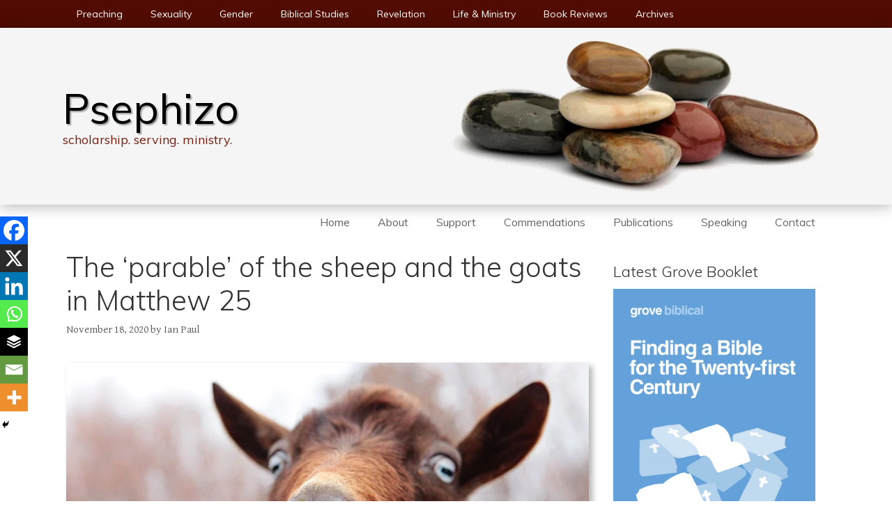

--- FILE ---
content_type: text/html; charset=UTF-8
request_url: https://www.psephizo.com/biblical-studies/the-parable-of-the-sheep-and-the-goats-in-matthew-25/
body_size: 69466
content:
<!DOCTYPE html><html dir="ltr" lang="en-GB" prefix="og: https://ogp.me/ns#"><head><meta charset="UTF-8"><title>The ‘parable’ of the sheep and the goats in Matthew 25 | Psephizo</title><meta name="description" content="The gospel reading in the lectionary for the last Sunday before Advent (now known as &#039;Christ the King&#039;) is Matthew 25.31–46, the so-called &#039;parable of the sheep and the goats&#039;. But it isn&#039;t actually a parable (since there is no suggestion that &#039;the kingdom of heaven is like this&#039;), and isn&#039;t really about sheep and goats" /><meta name="robots" content="max-snippet:-1, max-image-preview:large, max-video-preview:-1" /><meta name="author" content="Ian Paul"/><link rel="canonical" href="https://www.psephizo.com/biblical-studies/the-parable-of-the-sheep-and-the-goats-in-matthew-25/" /><meta name="generator" content="All in One SEO (AIOSEO) 4.9.3" /><meta property="og:locale" content="en_GB" /><meta property="og:site_name" content="Psephizo" /><meta property="og:type" content="article" /><meta property="og:title" content="The ‘parable’ of the sheep and the goats in Matthew 25 | Psephizo" /><meta property="og:description" content="The gospel reading in the lectionary for the last Sunday before Advent (now known as &#039;Christ the King&#039;) is Matthew 25.31–46, the so-called &#039;parable of the sheep and the goats&#039;. But it isn&#039;t actually a parable (since there is no suggestion that &#039;the kingdom of heaven is like this&#039;), and isn&#039;t really about sheep and goats" /><meta property="og:url" content="https://www.psephizo.com/biblical-studies/the-parable-of-the-sheep-and-the-goats-in-matthew-25/" /><meta property="og:image" content="https://www.psephizo.com/wp-content/uploads/2018/09/1438297793139.jpeg" /><meta property="og:image:secure_url" content="https://www.psephizo.com/wp-content/uploads/2018/09/1438297793139.jpeg" /><meta property="og:image:width" content="900" /><meta property="og:image:height" content="600" /><meta property="article:published_time" content="2020-11-18T09:02:45+00:00" /><meta property="article:modified_time" content="2021-08-04T07:06:44+00:00" /><meta property="article:publisher" content="https://www.facebook.com/IanBPaul" /><meta name="twitter:card" content="summary" /><meta name="twitter:site" content="@psephizo" /><meta name="twitter:title" content="The ‘parable’ of the sheep and the goats in Matthew 25 | Psephizo" /><meta name="twitter:description" content="The gospel reading in the lectionary for the last Sunday before Advent (now known as &#039;Christ the King&#039;) is Matthew 25.31–46, the so-called &#039;parable of the sheep and the goats&#039;. But it isn&#039;t actually a parable (since there is no suggestion that &#039;the kingdom of heaven is like this&#039;), and isn&#039;t really about sheep and goats" /><meta name="twitter:creator" content="@psephizo" /><meta name="twitter:image" content="https://www.psephizo.com/wp-content/uploads/2018/09/1438297793139.jpeg" /> <script type="application/ld+json" class="aioseo-schema">{"@context":"https:\/\/schema.org","@graph":[{"@type":"Article","@id":"https:\/\/www.psephizo.com\/biblical-studies\/the-parable-of-the-sheep-and-the-goats-in-matthew-25\/#article","name":"The \u2018parable\u2019 of the sheep and the goats in Matthew 25 | Psephizo","headline":"The &#8216;parable&#8217; of the sheep and the goats in Matthew 25","author":{"@id":"https:\/\/www.psephizo.com\/author\/master\/#author"},"publisher":{"@id":"https:\/\/www.psephizo.com\/#person"},"image":{"@type":"ImageObject","url":"https:\/\/www.psephizo.com\/wp-content\/uploads\/2018\/09\/1438297793139.jpeg","width":900,"height":600},"datePublished":"2020-11-18T09:02:45+00:00","dateModified":"2021-08-04T08:06:44+01:00","inLanguage":"en-GB","commentCount":70,"mainEntityOfPage":{"@id":"https:\/\/www.psephizo.com\/biblical-studies\/the-parable-of-the-sheep-and-the-goats-in-matthew-25\/#webpage"},"isPartOf":{"@id":"https:\/\/www.psephizo.com\/biblical-studies\/the-parable-of-the-sheep-and-the-goats-in-matthew-25\/#webpage"},"articleSection":"Biblical Studies, biblical interpretation, eschatology, Gospel of Matthew, Hermeneutics, Jesus, judgement, lectionary, Matthew 25, preaching, sheep and goats, shepherd of Israel, Son of Man"},{"@type":"BreadcrumbList","@id":"https:\/\/www.psephizo.com\/biblical-studies\/the-parable-of-the-sheep-and-the-goats-in-matthew-25\/#breadcrumblist","itemListElement":[{"@type":"ListItem","@id":"https:\/\/www.psephizo.com#listItem","position":1,"name":"Home","item":"https:\/\/www.psephizo.com","nextItem":{"@type":"ListItem","@id":"https:\/\/www.psephizo.com\/category\/biblical-studies\/#listItem","name":"Biblical Studies"}},{"@type":"ListItem","@id":"https:\/\/www.psephizo.com\/category\/biblical-studies\/#listItem","position":2,"name":"Biblical Studies","item":"https:\/\/www.psephizo.com\/category\/biblical-studies\/","nextItem":{"@type":"ListItem","@id":"https:\/\/www.psephizo.com\/biblical-studies\/the-parable-of-the-sheep-and-the-goats-in-matthew-25\/#listItem","name":"The &#8216;parable&#8217; of the sheep and the goats in Matthew 25"},"previousItem":{"@type":"ListItem","@id":"https:\/\/www.psephizo.com#listItem","name":"Home"}},{"@type":"ListItem","@id":"https:\/\/www.psephizo.com\/biblical-studies\/the-parable-of-the-sheep-and-the-goats-in-matthew-25\/#listItem","position":3,"name":"The &#8216;parable&#8217; of the sheep and the goats in Matthew 25","previousItem":{"@type":"ListItem","@id":"https:\/\/www.psephizo.com\/category\/biblical-studies\/#listItem","name":"Biblical Studies"}}]},{"@type":"Person","@id":"https:\/\/www.psephizo.com\/#person"},{"@type":"Person","@id":"https:\/\/www.psephizo.com\/author\/master\/#author","url":"https:\/\/www.psephizo.com\/author\/master\/","name":"Ian Paul","image":{"@type":"ImageObject","@id":"https:\/\/www.psephizo.com\/biblical-studies\/the-parable-of-the-sheep-and-the-goats-in-matthew-25\/#authorImage","url":"https:\/\/www.psephizo.com\/wp-content\/litespeed\/avatar\/0dd5515b56c46758533dc36ce9b1c1f1.jpg?ver=1768297736","width":96,"height":96,"caption":"Ian Paul"}},{"@type":"WebPage","@id":"https:\/\/www.psephizo.com\/biblical-studies\/the-parable-of-the-sheep-and-the-goats-in-matthew-25\/#webpage","url":"https:\/\/www.psephizo.com\/biblical-studies\/the-parable-of-the-sheep-and-the-goats-in-matthew-25\/","name":"The \u2018parable\u2019 of the sheep and the goats in Matthew 25 | Psephizo","description":"The gospel reading in the lectionary for the last Sunday before Advent (now known as 'Christ the King') is Matthew 25.31\u201346, the so-called 'parable of the sheep and the goats'. But it isn't actually a parable (since there is no suggestion that 'the kingdom of heaven is like this'), and isn't really about sheep and goats","inLanguage":"en-GB","isPartOf":{"@id":"https:\/\/www.psephizo.com\/#website"},"breadcrumb":{"@id":"https:\/\/www.psephizo.com\/biblical-studies\/the-parable-of-the-sheep-and-the-goats-in-matthew-25\/#breadcrumblist"},"author":{"@id":"https:\/\/www.psephizo.com\/author\/master\/#author"},"creator":{"@id":"https:\/\/www.psephizo.com\/author\/master\/#author"},"image":{"@type":"ImageObject","url":"https:\/\/www.psephizo.com\/wp-content\/uploads\/2018\/09\/1438297793139.jpeg","@id":"https:\/\/www.psephizo.com\/biblical-studies\/the-parable-of-the-sheep-and-the-goats-in-matthew-25\/#mainImage","width":900,"height":600},"primaryImageOfPage":{"@id":"https:\/\/www.psephizo.com\/biblical-studies\/the-parable-of-the-sheep-and-the-goats-in-matthew-25\/#mainImage"},"datePublished":"2020-11-18T09:02:45+00:00","dateModified":"2021-08-04T08:06:44+01:00"},{"@type":"WebSite","@id":"https:\/\/www.psephizo.com\/#website","url":"https:\/\/www.psephizo.com\/","name":"Psephizo","description":"scholarship. serving. ministry.","inLanguage":"en-GB","publisher":{"@id":"https:\/\/www.psephizo.com\/#person"}}]}</script>  <script>window.koko_analytics = {"url":"https:\/\/www.psephizo.com\/wp-admin\/admin-ajax.php?action=koko_analytics_collect","site_url":"https:\/\/www.psephizo.com","post_id":12172,"path":"\/biblical-studies\/the-parable-of-the-sheep-and-the-goats-in-matthew-25\/","method":"none","use_cookie":false};</script> <meta name="viewport" content="width=device-width, initial-scale=1"><link href='https://fonts.gstatic.com' crossorigin rel='preconnect' /><link href='https://fonts.googleapis.com' crossorigin rel='preconnect' /><link rel="alternate" type="application/rss+xml" title="Psephizo &raquo; Feed" href="https://www.psephizo.com/feed/" /><link rel="alternate" type="application/rss+xml" title="Psephizo &raquo; Comments Feed" href="https://www.psephizo.com/comments/feed/" /><link rel="alternate" type="application/rss+xml" title="Psephizo &raquo; The &#8216;parable&#8217; of the sheep and the goats in Matthew 25 Comments Feed" href="https://www.psephizo.com/biblical-studies/the-parable-of-the-sheep-and-the-goats-in-matthew-25/feed/" /><link rel="alternate" title="oEmbed (JSON)" type="application/json+oembed" href="https://www.psephizo.com/wp-json/oembed/1.0/embed?url=https%3A%2F%2Fwww.psephizo.com%2Fbiblical-studies%2Fthe-parable-of-the-sheep-and-the-goats-in-matthew-25%2F" /><link rel="alternate" title="oEmbed (XML)" type="text/xml+oembed" href="https://www.psephizo.com/wp-json/oembed/1.0/embed?url=https%3A%2F%2Fwww.psephizo.com%2Fbiblical-studies%2Fthe-parable-of-the-sheep-and-the-goats-in-matthew-25%2F&#038;format=xml" /><style id='wp-img-auto-sizes-contain-inline-css'>img:is([sizes=auto i],[sizes^="auto," i]){contain-intrinsic-size:3000px 1500px}
/*# sourceURL=wp-img-auto-sizes-contain-inline-css */</style><link data-optimized="2" rel="stylesheet" href="https://www.psephizo.com/wp-content/litespeed/css/cdd11bdf85905fc4920ead4dd697f594.css?ver=3e22d" /><link rel='stylesheet' id='generate-fonts-css' href='//fonts.googleapis.com/css?family=Gentium+Basic:regular,italic,700,700italic|Muli:300,300italic,regular,italic,700,700italic&#038;subset=latin-ext%2Cgreek%2Chebrew' media='all' /><style id='wp-emoji-styles-inline-css'>img.wp-smiley, img.emoji {
		display: inline !important;
		border: none !important;
		box-shadow: none !important;
		height: 1em !important;
		width: 1em !important;
		margin: 0 0.07em !important;
		vertical-align: -0.1em !important;
		background: none !important;
		padding: 0 !important;
	}
/*# sourceURL=wp-emoji-styles-inline-css */</style><style id='wp-block-heading-inline-css'>h1:where(.wp-block-heading).has-background,h2:where(.wp-block-heading).has-background,h3:where(.wp-block-heading).has-background,h4:where(.wp-block-heading).has-background,h5:where(.wp-block-heading).has-background,h6:where(.wp-block-heading).has-background{padding:1.25em 2.375em}h1.has-text-align-left[style*=writing-mode]:where([style*=vertical-lr]),h1.has-text-align-right[style*=writing-mode]:where([style*=vertical-rl]),h2.has-text-align-left[style*=writing-mode]:where([style*=vertical-lr]),h2.has-text-align-right[style*=writing-mode]:where([style*=vertical-rl]),h3.has-text-align-left[style*=writing-mode]:where([style*=vertical-lr]),h3.has-text-align-right[style*=writing-mode]:where([style*=vertical-rl]),h4.has-text-align-left[style*=writing-mode]:where([style*=vertical-lr]),h4.has-text-align-right[style*=writing-mode]:where([style*=vertical-rl]),h5.has-text-align-left[style*=writing-mode]:where([style*=vertical-lr]),h5.has-text-align-right[style*=writing-mode]:where([style*=vertical-rl]),h6.has-text-align-left[style*=writing-mode]:where([style*=vertical-lr]),h6.has-text-align-right[style*=writing-mode]:where([style*=vertical-rl]){rotate:180deg}
/*# sourceURL=https://www.psephizo.com/wp-includes/blocks/heading/style.min.css */</style><style id='wp-block-image-inline-css'>.wp-block-image>a,.wp-block-image>figure>a{display:inline-block}.wp-block-image img{box-sizing:border-box;height:auto;max-width:100%;vertical-align:bottom}@media not (prefers-reduced-motion){.wp-block-image img.hide{visibility:hidden}.wp-block-image img.show{animation:show-content-image .4s}}.wp-block-image[style*=border-radius] img,.wp-block-image[style*=border-radius]>a{border-radius:inherit}.wp-block-image.has-custom-border img{box-sizing:border-box}.wp-block-image.aligncenter{text-align:center}.wp-block-image.alignfull>a,.wp-block-image.alignwide>a{width:100%}.wp-block-image.alignfull img,.wp-block-image.alignwide img{height:auto;width:100%}.wp-block-image .aligncenter,.wp-block-image .alignleft,.wp-block-image .alignright,.wp-block-image.aligncenter,.wp-block-image.alignleft,.wp-block-image.alignright{display:table}.wp-block-image .aligncenter>figcaption,.wp-block-image .alignleft>figcaption,.wp-block-image .alignright>figcaption,.wp-block-image.aligncenter>figcaption,.wp-block-image.alignleft>figcaption,.wp-block-image.alignright>figcaption{caption-side:bottom;display:table-caption}.wp-block-image .alignleft{float:left;margin:.5em 1em .5em 0}.wp-block-image .alignright{float:right;margin:.5em 0 .5em 1em}.wp-block-image .aligncenter{margin-left:auto;margin-right:auto}.wp-block-image :where(figcaption){margin-bottom:1em;margin-top:.5em}.wp-block-image.is-style-circle-mask img{border-radius:9999px}@supports ((-webkit-mask-image:none) or (mask-image:none)) or (-webkit-mask-image:none){.wp-block-image.is-style-circle-mask img{border-radius:0;-webkit-mask-image:url('data:image/svg+xml;utf8,<svg viewBox="0 0 100 100" xmlns="http://www.w3.org/2000/svg"><circle cx="50" cy="50" r="50"/></svg>');mask-image:url('data:image/svg+xml;utf8,<svg viewBox="0 0 100 100" xmlns="http://www.w3.org/2000/svg"><circle cx="50" cy="50" r="50"/></svg>');mask-mode:alpha;-webkit-mask-position:center;mask-position:center;-webkit-mask-repeat:no-repeat;mask-repeat:no-repeat;-webkit-mask-size:contain;mask-size:contain}}:root :where(.wp-block-image.is-style-rounded img,.wp-block-image .is-style-rounded img){border-radius:9999px}.wp-block-image figure{margin:0}.wp-lightbox-container{display:flex;flex-direction:column;position:relative}.wp-lightbox-container img{cursor:zoom-in}.wp-lightbox-container img:hover+button{opacity:1}.wp-lightbox-container button{align-items:center;backdrop-filter:blur(16px) saturate(180%);background-color:#5a5a5a40;border:none;border-radius:4px;cursor:zoom-in;display:flex;height:20px;justify-content:center;opacity:0;padding:0;position:absolute;right:16px;text-align:center;top:16px;width:20px;z-index:100}@media not (prefers-reduced-motion){.wp-lightbox-container button{transition:opacity .2s ease}}.wp-lightbox-container button:focus-visible{outline:3px auto #5a5a5a40;outline:3px auto -webkit-focus-ring-color;outline-offset:3px}.wp-lightbox-container button:hover{cursor:pointer;opacity:1}.wp-lightbox-container button:focus{opacity:1}.wp-lightbox-container button:focus,.wp-lightbox-container button:hover,.wp-lightbox-container button:not(:hover):not(:active):not(.has-background){background-color:#5a5a5a40;border:none}.wp-lightbox-overlay{box-sizing:border-box;cursor:zoom-out;height:100vh;left:0;overflow:hidden;position:fixed;top:0;visibility:hidden;width:100%;z-index:100000}.wp-lightbox-overlay .close-button{align-items:center;cursor:pointer;display:flex;justify-content:center;min-height:40px;min-width:40px;padding:0;position:absolute;right:calc(env(safe-area-inset-right) + 16px);top:calc(env(safe-area-inset-top) + 16px);z-index:5000000}.wp-lightbox-overlay .close-button:focus,.wp-lightbox-overlay .close-button:hover,.wp-lightbox-overlay .close-button:not(:hover):not(:active):not(.has-background){background:none;border:none}.wp-lightbox-overlay .lightbox-image-container{height:var(--wp--lightbox-container-height);left:50%;overflow:hidden;position:absolute;top:50%;transform:translate(-50%,-50%);transform-origin:top left;width:var(--wp--lightbox-container-width);z-index:9999999999}.wp-lightbox-overlay .wp-block-image{align-items:center;box-sizing:border-box;display:flex;height:100%;justify-content:center;margin:0;position:relative;transform-origin:0 0;width:100%;z-index:3000000}.wp-lightbox-overlay .wp-block-image img{height:var(--wp--lightbox-image-height);min-height:var(--wp--lightbox-image-height);min-width:var(--wp--lightbox-image-width);width:var(--wp--lightbox-image-width)}.wp-lightbox-overlay .wp-block-image figcaption{display:none}.wp-lightbox-overlay button{background:none;border:none}.wp-lightbox-overlay .scrim{background-color:#fff;height:100%;opacity:.9;position:absolute;width:100%;z-index:2000000}.wp-lightbox-overlay.active{visibility:visible}@media not (prefers-reduced-motion){.wp-lightbox-overlay.active{animation:turn-on-visibility .25s both}.wp-lightbox-overlay.active img{animation:turn-on-visibility .35s both}.wp-lightbox-overlay.show-closing-animation:not(.active){animation:turn-off-visibility .35s both}.wp-lightbox-overlay.show-closing-animation:not(.active) img{animation:turn-off-visibility .25s both}.wp-lightbox-overlay.zoom.active{animation:none;opacity:1;visibility:visible}.wp-lightbox-overlay.zoom.active .lightbox-image-container{animation:lightbox-zoom-in .4s}.wp-lightbox-overlay.zoom.active .lightbox-image-container img{animation:none}.wp-lightbox-overlay.zoom.active .scrim{animation:turn-on-visibility .4s forwards}.wp-lightbox-overlay.zoom.show-closing-animation:not(.active){animation:none}.wp-lightbox-overlay.zoom.show-closing-animation:not(.active) .lightbox-image-container{animation:lightbox-zoom-out .4s}.wp-lightbox-overlay.zoom.show-closing-animation:not(.active) .lightbox-image-container img{animation:none}.wp-lightbox-overlay.zoom.show-closing-animation:not(.active) .scrim{animation:turn-off-visibility .4s forwards}}@keyframes show-content-image{0%{visibility:hidden}99%{visibility:hidden}to{visibility:visible}}@keyframes turn-on-visibility{0%{opacity:0}to{opacity:1}}@keyframes turn-off-visibility{0%{opacity:1;visibility:visible}99%{opacity:0;visibility:visible}to{opacity:0;visibility:hidden}}@keyframes lightbox-zoom-in{0%{transform:translate(calc((-100vw + var(--wp--lightbox-scrollbar-width))/2 + var(--wp--lightbox-initial-left-position)),calc(-50vh + var(--wp--lightbox-initial-top-position))) scale(var(--wp--lightbox-scale))}to{transform:translate(-50%,-50%) scale(1)}}@keyframes lightbox-zoom-out{0%{transform:translate(-50%,-50%) scale(1);visibility:visible}99%{visibility:visible}to{transform:translate(calc((-100vw + var(--wp--lightbox-scrollbar-width))/2 + var(--wp--lightbox-initial-left-position)),calc(-50vh + var(--wp--lightbox-initial-top-position))) scale(var(--wp--lightbox-scale));visibility:hidden}}
/*# sourceURL=https://www.psephizo.com/wp-includes/blocks/image/style.min.css */</style><style id='wp-block-latest-posts-inline-css'>.wp-block-latest-posts{box-sizing:border-box}.wp-block-latest-posts.alignleft{margin-right:2em}.wp-block-latest-posts.alignright{margin-left:2em}.wp-block-latest-posts.wp-block-latest-posts__list{list-style:none}.wp-block-latest-posts.wp-block-latest-posts__list li{clear:both;overflow-wrap:break-word}.wp-block-latest-posts.is-grid{display:flex;flex-wrap:wrap}.wp-block-latest-posts.is-grid li{margin:0 1.25em 1.25em 0;width:100%}@media (min-width:600px){.wp-block-latest-posts.columns-2 li{width:calc(50% - .625em)}.wp-block-latest-posts.columns-2 li:nth-child(2n){margin-right:0}.wp-block-latest-posts.columns-3 li{width:calc(33.33333% - .83333em)}.wp-block-latest-posts.columns-3 li:nth-child(3n){margin-right:0}.wp-block-latest-posts.columns-4 li{width:calc(25% - .9375em)}.wp-block-latest-posts.columns-4 li:nth-child(4n){margin-right:0}.wp-block-latest-posts.columns-5 li{width:calc(20% - 1em)}.wp-block-latest-posts.columns-5 li:nth-child(5n){margin-right:0}.wp-block-latest-posts.columns-6 li{width:calc(16.66667% - 1.04167em)}.wp-block-latest-posts.columns-6 li:nth-child(6n){margin-right:0}}:root :where(.wp-block-latest-posts.is-grid){padding:0}:root :where(.wp-block-latest-posts.wp-block-latest-posts__list){padding-left:0}.wp-block-latest-posts__post-author,.wp-block-latest-posts__post-date{display:block;font-size:.8125em}.wp-block-latest-posts__post-excerpt,.wp-block-latest-posts__post-full-content{margin-bottom:1em;margin-top:.5em}.wp-block-latest-posts__featured-image a{display:inline-block}.wp-block-latest-posts__featured-image img{height:auto;max-width:100%;width:auto}.wp-block-latest-posts__featured-image.alignleft{float:left;margin-right:1em}.wp-block-latest-posts__featured-image.alignright{float:right;margin-left:1em}.wp-block-latest-posts__featured-image.aligncenter{margin-bottom:1em;text-align:center}
/*# sourceURL=https://www.psephizo.com/wp-includes/blocks/latest-posts/style.min.css */</style><style id='wp-block-search-inline-css'>.wp-block-search__button{margin-left:10px;word-break:normal}.wp-block-search__button.has-icon{line-height:0}.wp-block-search__button svg{height:1.25em;min-height:24px;min-width:24px;width:1.25em;fill:currentColor;vertical-align:text-bottom}:where(.wp-block-search__button){border:1px solid #ccc;padding:6px 10px}.wp-block-search__inside-wrapper{display:flex;flex:auto;flex-wrap:nowrap;max-width:100%}.wp-block-search__label{width:100%}.wp-block-search.wp-block-search__button-only .wp-block-search__button{box-sizing:border-box;display:flex;flex-shrink:0;justify-content:center;margin-left:0;max-width:100%}.wp-block-search.wp-block-search__button-only .wp-block-search__inside-wrapper{min-width:0!important;transition-property:width}.wp-block-search.wp-block-search__button-only .wp-block-search__input{flex-basis:100%;transition-duration:.3s}.wp-block-search.wp-block-search__button-only.wp-block-search__searchfield-hidden,.wp-block-search.wp-block-search__button-only.wp-block-search__searchfield-hidden .wp-block-search__inside-wrapper{overflow:hidden}.wp-block-search.wp-block-search__button-only.wp-block-search__searchfield-hidden .wp-block-search__input{border-left-width:0!important;border-right-width:0!important;flex-basis:0;flex-grow:0;margin:0;min-width:0!important;padding-left:0!important;padding-right:0!important;width:0!important}:where(.wp-block-search__input){appearance:none;border:1px solid #949494;flex-grow:1;font-family:inherit;font-size:inherit;font-style:inherit;font-weight:inherit;letter-spacing:inherit;line-height:inherit;margin-left:0;margin-right:0;min-width:3rem;padding:8px;text-decoration:unset!important;text-transform:inherit}:where(.wp-block-search__button-inside .wp-block-search__inside-wrapper){background-color:#fff;border:1px solid #949494;box-sizing:border-box;padding:4px}:where(.wp-block-search__button-inside .wp-block-search__inside-wrapper) .wp-block-search__input{border:none;border-radius:0;padding:0 4px}:where(.wp-block-search__button-inside .wp-block-search__inside-wrapper) .wp-block-search__input:focus{outline:none}:where(.wp-block-search__button-inside .wp-block-search__inside-wrapper) :where(.wp-block-search__button){padding:4px 8px}.wp-block-search.aligncenter .wp-block-search__inside-wrapper{margin:auto}.wp-block[data-align=right] .wp-block-search.wp-block-search__button-only .wp-block-search__inside-wrapper{float:right}
/*# sourceURL=https://www.psephizo.com/wp-includes/blocks/search/style.min.css */</style><style id='wp-block-tag-cloud-inline-css'>.wp-block-tag-cloud{box-sizing:border-box}.wp-block-tag-cloud.aligncenter{justify-content:center;text-align:center}.wp-block-tag-cloud a{display:inline-block;margin-right:5px}.wp-block-tag-cloud span{display:inline-block;margin-left:5px;text-decoration:none}:root :where(.wp-block-tag-cloud.is-style-outline){display:flex;flex-wrap:wrap;gap:1ch}:root :where(.wp-block-tag-cloud.is-style-outline a){border:1px solid;font-size:unset!important;margin-right:0;padding:1ch 2ch;text-decoration:none!important}
/*# sourceURL=https://www.psephizo.com/wp-includes/blocks/tag-cloud/style.min.css */</style><style id='wp-block-paragraph-inline-css'>.is-small-text{font-size:.875em}.is-regular-text{font-size:1em}.is-large-text{font-size:2.25em}.is-larger-text{font-size:3em}.has-drop-cap:not(:focus):first-letter{float:left;font-size:8.4em;font-style:normal;font-weight:100;line-height:.68;margin:.05em .1em 0 0;text-transform:uppercase}body.rtl .has-drop-cap:not(:focus):first-letter{float:none;margin-left:.1em}p.has-drop-cap.has-background{overflow:hidden}:root :where(p.has-background){padding:1.25em 2.375em}:where(p.has-text-color:not(.has-link-color)) a{color:inherit}p.has-text-align-left[style*="writing-mode:vertical-lr"],p.has-text-align-right[style*="writing-mode:vertical-rl"]{rotate:180deg}
/*# sourceURL=https://www.psephizo.com/wp-includes/blocks/paragraph/style.min.css */</style><style id='wp-block-separator-inline-css'>@charset "UTF-8";.wp-block-separator{border:none;border-top:2px solid}:root :where(.wp-block-separator.is-style-dots){height:auto;line-height:1;text-align:center}:root :where(.wp-block-separator.is-style-dots):before{color:currentColor;content:"···";font-family:serif;font-size:1.5em;letter-spacing:2em;padding-left:2em}.wp-block-separator.is-style-dots{background:none!important;border:none!important}
/*# sourceURL=https://www.psephizo.com/wp-includes/blocks/separator/style.min.css */</style><style id='wp-block-social-links-inline-css'>.wp-block-social-links{background:none;box-sizing:border-box;margin-left:0;padding-left:0;padding-right:0;text-indent:0}.wp-block-social-links .wp-social-link a,.wp-block-social-links .wp-social-link a:hover{border-bottom:0;box-shadow:none;text-decoration:none}.wp-block-social-links .wp-social-link svg{height:1em;width:1em}.wp-block-social-links .wp-social-link span:not(.screen-reader-text){font-size:.65em;margin-left:.5em;margin-right:.5em}.wp-block-social-links.has-small-icon-size{font-size:16px}.wp-block-social-links,.wp-block-social-links.has-normal-icon-size{font-size:24px}.wp-block-social-links.has-large-icon-size{font-size:36px}.wp-block-social-links.has-huge-icon-size{font-size:48px}.wp-block-social-links.aligncenter{display:flex;justify-content:center}.wp-block-social-links.alignright{justify-content:flex-end}.wp-block-social-link{border-radius:9999px;display:block}@media not (prefers-reduced-motion){.wp-block-social-link{transition:transform .1s ease}}.wp-block-social-link{height:auto}.wp-block-social-link a{align-items:center;display:flex;line-height:0}.wp-block-social-link:hover{transform:scale(1.1)}.wp-block-social-links .wp-block-social-link.wp-social-link{display:inline-block;margin:0;padding:0}.wp-block-social-links .wp-block-social-link.wp-social-link .wp-block-social-link-anchor,.wp-block-social-links .wp-block-social-link.wp-social-link .wp-block-social-link-anchor svg,.wp-block-social-links .wp-block-social-link.wp-social-link .wp-block-social-link-anchor:active,.wp-block-social-links .wp-block-social-link.wp-social-link .wp-block-social-link-anchor:hover,.wp-block-social-links .wp-block-social-link.wp-social-link .wp-block-social-link-anchor:visited{color:currentColor;fill:currentColor}:where(.wp-block-social-links:not(.is-style-logos-only)) .wp-social-link{background-color:#f0f0f0;color:#444}:where(.wp-block-social-links:not(.is-style-logos-only)) .wp-social-link-amazon{background-color:#f90;color:#fff}:where(.wp-block-social-links:not(.is-style-logos-only)) .wp-social-link-bandcamp{background-color:#1ea0c3;color:#fff}:where(.wp-block-social-links:not(.is-style-logos-only)) .wp-social-link-behance{background-color:#0757fe;color:#fff}:where(.wp-block-social-links:not(.is-style-logos-only)) .wp-social-link-bluesky{background-color:#0a7aff;color:#fff}:where(.wp-block-social-links:not(.is-style-logos-only)) .wp-social-link-codepen{background-color:#1e1f26;color:#fff}:where(.wp-block-social-links:not(.is-style-logos-only)) .wp-social-link-deviantart{background-color:#02e49b;color:#fff}:where(.wp-block-social-links:not(.is-style-logos-only)) .wp-social-link-discord{background-color:#5865f2;color:#fff}:where(.wp-block-social-links:not(.is-style-logos-only)) .wp-social-link-dribbble{background-color:#e94c89;color:#fff}:where(.wp-block-social-links:not(.is-style-logos-only)) .wp-social-link-dropbox{background-color:#4280ff;color:#fff}:where(.wp-block-social-links:not(.is-style-logos-only)) .wp-social-link-etsy{background-color:#f45800;color:#fff}:where(.wp-block-social-links:not(.is-style-logos-only)) .wp-social-link-facebook{background-color:#0866ff;color:#fff}:where(.wp-block-social-links:not(.is-style-logos-only)) .wp-social-link-fivehundredpx{background-color:#000;color:#fff}:where(.wp-block-social-links:not(.is-style-logos-only)) .wp-social-link-flickr{background-color:#0461dd;color:#fff}:where(.wp-block-social-links:not(.is-style-logos-only)) .wp-social-link-foursquare{background-color:#e65678;color:#fff}:where(.wp-block-social-links:not(.is-style-logos-only)) .wp-social-link-github{background-color:#24292d;color:#fff}:where(.wp-block-social-links:not(.is-style-logos-only)) .wp-social-link-goodreads{background-color:#eceadd;color:#382110}:where(.wp-block-social-links:not(.is-style-logos-only)) .wp-social-link-google{background-color:#ea4434;color:#fff}:where(.wp-block-social-links:not(.is-style-logos-only)) .wp-social-link-gravatar{background-color:#1d4fc4;color:#fff}:where(.wp-block-social-links:not(.is-style-logos-only)) .wp-social-link-instagram{background-color:#f00075;color:#fff}:where(.wp-block-social-links:not(.is-style-logos-only)) .wp-social-link-lastfm{background-color:#e21b24;color:#fff}:where(.wp-block-social-links:not(.is-style-logos-only)) .wp-social-link-linkedin{background-color:#0d66c2;color:#fff}:where(.wp-block-social-links:not(.is-style-logos-only)) .wp-social-link-mastodon{background-color:#3288d4;color:#fff}:where(.wp-block-social-links:not(.is-style-logos-only)) .wp-social-link-medium{background-color:#000;color:#fff}:where(.wp-block-social-links:not(.is-style-logos-only)) .wp-social-link-meetup{background-color:#f6405f;color:#fff}:where(.wp-block-social-links:not(.is-style-logos-only)) .wp-social-link-patreon{background-color:#000;color:#fff}:where(.wp-block-social-links:not(.is-style-logos-only)) .wp-social-link-pinterest{background-color:#e60122;color:#fff}:where(.wp-block-social-links:not(.is-style-logos-only)) .wp-social-link-pocket{background-color:#ef4155;color:#fff}:where(.wp-block-social-links:not(.is-style-logos-only)) .wp-social-link-reddit{background-color:#ff4500;color:#fff}:where(.wp-block-social-links:not(.is-style-logos-only)) .wp-social-link-skype{background-color:#0478d7;color:#fff}:where(.wp-block-social-links:not(.is-style-logos-only)) .wp-social-link-snapchat{background-color:#fefc00;color:#fff;stroke:#000}:where(.wp-block-social-links:not(.is-style-logos-only)) .wp-social-link-soundcloud{background-color:#ff5600;color:#fff}:where(.wp-block-social-links:not(.is-style-logos-only)) .wp-social-link-spotify{background-color:#1bd760;color:#fff}:where(.wp-block-social-links:not(.is-style-logos-only)) .wp-social-link-telegram{background-color:#2aabee;color:#fff}:where(.wp-block-social-links:not(.is-style-logos-only)) .wp-social-link-threads{background-color:#000;color:#fff}:where(.wp-block-social-links:not(.is-style-logos-only)) .wp-social-link-tiktok{background-color:#000;color:#fff}:where(.wp-block-social-links:not(.is-style-logos-only)) .wp-social-link-tumblr{background-color:#011835;color:#fff}:where(.wp-block-social-links:not(.is-style-logos-only)) .wp-social-link-twitch{background-color:#6440a4;color:#fff}:where(.wp-block-social-links:not(.is-style-logos-only)) .wp-social-link-twitter{background-color:#1da1f2;color:#fff}:where(.wp-block-social-links:not(.is-style-logos-only)) .wp-social-link-vimeo{background-color:#1eb7ea;color:#fff}:where(.wp-block-social-links:not(.is-style-logos-only)) .wp-social-link-vk{background-color:#4680c2;color:#fff}:where(.wp-block-social-links:not(.is-style-logos-only)) .wp-social-link-wordpress{background-color:#3499cd;color:#fff}:where(.wp-block-social-links:not(.is-style-logos-only)) .wp-social-link-whatsapp{background-color:#25d366;color:#fff}:where(.wp-block-social-links:not(.is-style-logos-only)) .wp-social-link-x{background-color:#000;color:#fff}:where(.wp-block-social-links:not(.is-style-logos-only)) .wp-social-link-yelp{background-color:#d32422;color:#fff}:where(.wp-block-social-links:not(.is-style-logos-only)) .wp-social-link-youtube{background-color:red;color:#fff}:where(.wp-block-social-links.is-style-logos-only) .wp-social-link{background:none}:where(.wp-block-social-links.is-style-logos-only) .wp-social-link svg{height:1.25em;width:1.25em}:where(.wp-block-social-links.is-style-logos-only) .wp-social-link-amazon{color:#f90}:where(.wp-block-social-links.is-style-logos-only) .wp-social-link-bandcamp{color:#1ea0c3}:where(.wp-block-social-links.is-style-logos-only) .wp-social-link-behance{color:#0757fe}:where(.wp-block-social-links.is-style-logos-only) .wp-social-link-bluesky{color:#0a7aff}:where(.wp-block-social-links.is-style-logos-only) .wp-social-link-codepen{color:#1e1f26}:where(.wp-block-social-links.is-style-logos-only) .wp-social-link-deviantart{color:#02e49b}:where(.wp-block-social-links.is-style-logos-only) .wp-social-link-discord{color:#5865f2}:where(.wp-block-social-links.is-style-logos-only) .wp-social-link-dribbble{color:#e94c89}:where(.wp-block-social-links.is-style-logos-only) .wp-social-link-dropbox{color:#4280ff}:where(.wp-block-social-links.is-style-logos-only) .wp-social-link-etsy{color:#f45800}:where(.wp-block-social-links.is-style-logos-only) .wp-social-link-facebook{color:#0866ff}:where(.wp-block-social-links.is-style-logos-only) .wp-social-link-fivehundredpx{color:#000}:where(.wp-block-social-links.is-style-logos-only) .wp-social-link-flickr{color:#0461dd}:where(.wp-block-social-links.is-style-logos-only) .wp-social-link-foursquare{color:#e65678}:where(.wp-block-social-links.is-style-logos-only) .wp-social-link-github{color:#24292d}:where(.wp-block-social-links.is-style-logos-only) .wp-social-link-goodreads{color:#382110}:where(.wp-block-social-links.is-style-logos-only) .wp-social-link-google{color:#ea4434}:where(.wp-block-social-links.is-style-logos-only) .wp-social-link-gravatar{color:#1d4fc4}:where(.wp-block-social-links.is-style-logos-only) .wp-social-link-instagram{color:#f00075}:where(.wp-block-social-links.is-style-logos-only) .wp-social-link-lastfm{color:#e21b24}:where(.wp-block-social-links.is-style-logos-only) .wp-social-link-linkedin{color:#0d66c2}:where(.wp-block-social-links.is-style-logos-only) .wp-social-link-mastodon{color:#3288d4}:where(.wp-block-social-links.is-style-logos-only) .wp-social-link-medium{color:#000}:where(.wp-block-social-links.is-style-logos-only) .wp-social-link-meetup{color:#f6405f}:where(.wp-block-social-links.is-style-logos-only) .wp-social-link-patreon{color:#000}:where(.wp-block-social-links.is-style-logos-only) .wp-social-link-pinterest{color:#e60122}:where(.wp-block-social-links.is-style-logos-only) .wp-social-link-pocket{color:#ef4155}:where(.wp-block-social-links.is-style-logos-only) .wp-social-link-reddit{color:#ff4500}:where(.wp-block-social-links.is-style-logos-only) .wp-social-link-skype{color:#0478d7}:where(.wp-block-social-links.is-style-logos-only) .wp-social-link-snapchat{color:#fff;stroke:#000}:where(.wp-block-social-links.is-style-logos-only) .wp-social-link-soundcloud{color:#ff5600}:where(.wp-block-social-links.is-style-logos-only) .wp-social-link-spotify{color:#1bd760}:where(.wp-block-social-links.is-style-logos-only) .wp-social-link-telegram{color:#2aabee}:where(.wp-block-social-links.is-style-logos-only) .wp-social-link-threads{color:#000}:where(.wp-block-social-links.is-style-logos-only) .wp-social-link-tiktok{color:#000}:where(.wp-block-social-links.is-style-logos-only) .wp-social-link-tumblr{color:#011835}:where(.wp-block-social-links.is-style-logos-only) .wp-social-link-twitch{color:#6440a4}:where(.wp-block-social-links.is-style-logos-only) .wp-social-link-twitter{color:#1da1f2}:where(.wp-block-social-links.is-style-logos-only) .wp-social-link-vimeo{color:#1eb7ea}:where(.wp-block-social-links.is-style-logos-only) .wp-social-link-vk{color:#4680c2}:where(.wp-block-social-links.is-style-logos-only) .wp-social-link-whatsapp{color:#25d366}:where(.wp-block-social-links.is-style-logos-only) .wp-social-link-wordpress{color:#3499cd}:where(.wp-block-social-links.is-style-logos-only) .wp-social-link-x{color:#000}:where(.wp-block-social-links.is-style-logos-only) .wp-social-link-yelp{color:#d32422}:where(.wp-block-social-links.is-style-logos-only) .wp-social-link-youtube{color:red}.wp-block-social-links.is-style-pill-shape .wp-social-link{width:auto}:root :where(.wp-block-social-links .wp-social-link a){padding:.25em}:root :where(.wp-block-social-links.is-style-logos-only .wp-social-link a){padding:0}:root :where(.wp-block-social-links.is-style-pill-shape .wp-social-link a){padding-left:.6666666667em;padding-right:.6666666667em}.wp-block-social-links:not(.has-icon-color):not(.has-icon-background-color) .wp-social-link-snapchat .wp-block-social-link-label{color:#000}
/*# sourceURL=https://www.psephizo.com/wp-includes/blocks/social-links/style.min.css */</style><style id='global-styles-inline-css'>:root{--wp--preset--aspect-ratio--square: 1;--wp--preset--aspect-ratio--4-3: 4/3;--wp--preset--aspect-ratio--3-4: 3/4;--wp--preset--aspect-ratio--3-2: 3/2;--wp--preset--aspect-ratio--2-3: 2/3;--wp--preset--aspect-ratio--16-9: 16/9;--wp--preset--aspect-ratio--9-16: 9/16;--wp--preset--color--black: #000000;--wp--preset--color--cyan-bluish-gray: #abb8c3;--wp--preset--color--white: #ffffff;--wp--preset--color--pale-pink: #f78da7;--wp--preset--color--vivid-red: #cf2e2e;--wp--preset--color--luminous-vivid-orange: #ff6900;--wp--preset--color--luminous-vivid-amber: #fcb900;--wp--preset--color--light-green-cyan: #7bdcb5;--wp--preset--color--vivid-green-cyan: #00d084;--wp--preset--color--pale-cyan-blue: #8ed1fc;--wp--preset--color--vivid-cyan-blue: #0693e3;--wp--preset--color--vivid-purple: #9b51e0;--wp--preset--color--contrast: var(--contrast);--wp--preset--color--contrast-2: var(--contrast-2);--wp--preset--color--contrast-3: var(--contrast-3);--wp--preset--color--base: var(--base);--wp--preset--color--base-2: var(--base-2);--wp--preset--color--base-3: var(--base-3);--wp--preset--color--accent: var(--accent);--wp--preset--gradient--vivid-cyan-blue-to-vivid-purple: linear-gradient(135deg,rgb(6,147,227) 0%,rgb(155,81,224) 100%);--wp--preset--gradient--light-green-cyan-to-vivid-green-cyan: linear-gradient(135deg,rgb(122,220,180) 0%,rgb(0,208,130) 100%);--wp--preset--gradient--luminous-vivid-amber-to-luminous-vivid-orange: linear-gradient(135deg,rgb(252,185,0) 0%,rgb(255,105,0) 100%);--wp--preset--gradient--luminous-vivid-orange-to-vivid-red: linear-gradient(135deg,rgb(255,105,0) 0%,rgb(207,46,46) 100%);--wp--preset--gradient--very-light-gray-to-cyan-bluish-gray: linear-gradient(135deg,rgb(238,238,238) 0%,rgb(169,184,195) 100%);--wp--preset--gradient--cool-to-warm-spectrum: linear-gradient(135deg,rgb(74,234,220) 0%,rgb(151,120,209) 20%,rgb(207,42,186) 40%,rgb(238,44,130) 60%,rgb(251,105,98) 80%,rgb(254,248,76) 100%);--wp--preset--gradient--blush-light-purple: linear-gradient(135deg,rgb(255,206,236) 0%,rgb(152,150,240) 100%);--wp--preset--gradient--blush-bordeaux: linear-gradient(135deg,rgb(254,205,165) 0%,rgb(254,45,45) 50%,rgb(107,0,62) 100%);--wp--preset--gradient--luminous-dusk: linear-gradient(135deg,rgb(255,203,112) 0%,rgb(199,81,192) 50%,rgb(65,88,208) 100%);--wp--preset--gradient--pale-ocean: linear-gradient(135deg,rgb(255,245,203) 0%,rgb(182,227,212) 50%,rgb(51,167,181) 100%);--wp--preset--gradient--electric-grass: linear-gradient(135deg,rgb(202,248,128) 0%,rgb(113,206,126) 100%);--wp--preset--gradient--midnight: linear-gradient(135deg,rgb(2,3,129) 0%,rgb(40,116,252) 100%);--wp--preset--font-size--small: 13px;--wp--preset--font-size--medium: 20px;--wp--preset--font-size--large: 36px;--wp--preset--font-size--x-large: 42px;--wp--preset--spacing--20: 0.44rem;--wp--preset--spacing--30: 0.67rem;--wp--preset--spacing--40: 1rem;--wp--preset--spacing--50: 1.5rem;--wp--preset--spacing--60: 2.25rem;--wp--preset--spacing--70: 3.38rem;--wp--preset--spacing--80: 5.06rem;--wp--preset--shadow--natural: 6px 6px 9px rgba(0, 0, 0, 0.2);--wp--preset--shadow--deep: 12px 12px 50px rgba(0, 0, 0, 0.4);--wp--preset--shadow--sharp: 6px 6px 0px rgba(0, 0, 0, 0.2);--wp--preset--shadow--outlined: 6px 6px 0px -3px rgb(255, 255, 255), 6px 6px rgb(0, 0, 0);--wp--preset--shadow--crisp: 6px 6px 0px rgb(0, 0, 0);}:where(.is-layout-flex){gap: 0.5em;}:where(.is-layout-grid){gap: 0.5em;}body .is-layout-flex{display: flex;}.is-layout-flex{flex-wrap: wrap;align-items: center;}.is-layout-flex > :is(*, div){margin: 0;}body .is-layout-grid{display: grid;}.is-layout-grid > :is(*, div){margin: 0;}:where(.wp-block-columns.is-layout-flex){gap: 2em;}:where(.wp-block-columns.is-layout-grid){gap: 2em;}:where(.wp-block-post-template.is-layout-flex){gap: 1.25em;}:where(.wp-block-post-template.is-layout-grid){gap: 1.25em;}.has-black-color{color: var(--wp--preset--color--black) !important;}.has-cyan-bluish-gray-color{color: var(--wp--preset--color--cyan-bluish-gray) !important;}.has-white-color{color: var(--wp--preset--color--white) !important;}.has-pale-pink-color{color: var(--wp--preset--color--pale-pink) !important;}.has-vivid-red-color{color: var(--wp--preset--color--vivid-red) !important;}.has-luminous-vivid-orange-color{color: var(--wp--preset--color--luminous-vivid-orange) !important;}.has-luminous-vivid-amber-color{color: var(--wp--preset--color--luminous-vivid-amber) !important;}.has-light-green-cyan-color{color: var(--wp--preset--color--light-green-cyan) !important;}.has-vivid-green-cyan-color{color: var(--wp--preset--color--vivid-green-cyan) !important;}.has-pale-cyan-blue-color{color: var(--wp--preset--color--pale-cyan-blue) !important;}.has-vivid-cyan-blue-color{color: var(--wp--preset--color--vivid-cyan-blue) !important;}.has-vivid-purple-color{color: var(--wp--preset--color--vivid-purple) !important;}.has-black-background-color{background-color: var(--wp--preset--color--black) !important;}.has-cyan-bluish-gray-background-color{background-color: var(--wp--preset--color--cyan-bluish-gray) !important;}.has-white-background-color{background-color: var(--wp--preset--color--white) !important;}.has-pale-pink-background-color{background-color: var(--wp--preset--color--pale-pink) !important;}.has-vivid-red-background-color{background-color: var(--wp--preset--color--vivid-red) !important;}.has-luminous-vivid-orange-background-color{background-color: var(--wp--preset--color--luminous-vivid-orange) !important;}.has-luminous-vivid-amber-background-color{background-color: var(--wp--preset--color--luminous-vivid-amber) !important;}.has-light-green-cyan-background-color{background-color: var(--wp--preset--color--light-green-cyan) !important;}.has-vivid-green-cyan-background-color{background-color: var(--wp--preset--color--vivid-green-cyan) !important;}.has-pale-cyan-blue-background-color{background-color: var(--wp--preset--color--pale-cyan-blue) !important;}.has-vivid-cyan-blue-background-color{background-color: var(--wp--preset--color--vivid-cyan-blue) !important;}.has-vivid-purple-background-color{background-color: var(--wp--preset--color--vivid-purple) !important;}.has-black-border-color{border-color: var(--wp--preset--color--black) !important;}.has-cyan-bluish-gray-border-color{border-color: var(--wp--preset--color--cyan-bluish-gray) !important;}.has-white-border-color{border-color: var(--wp--preset--color--white) !important;}.has-pale-pink-border-color{border-color: var(--wp--preset--color--pale-pink) !important;}.has-vivid-red-border-color{border-color: var(--wp--preset--color--vivid-red) !important;}.has-luminous-vivid-orange-border-color{border-color: var(--wp--preset--color--luminous-vivid-orange) !important;}.has-luminous-vivid-amber-border-color{border-color: var(--wp--preset--color--luminous-vivid-amber) !important;}.has-light-green-cyan-border-color{border-color: var(--wp--preset--color--light-green-cyan) !important;}.has-vivid-green-cyan-border-color{border-color: var(--wp--preset--color--vivid-green-cyan) !important;}.has-pale-cyan-blue-border-color{border-color: var(--wp--preset--color--pale-cyan-blue) !important;}.has-vivid-cyan-blue-border-color{border-color: var(--wp--preset--color--vivid-cyan-blue) !important;}.has-vivid-purple-border-color{border-color: var(--wp--preset--color--vivid-purple) !important;}.has-vivid-cyan-blue-to-vivid-purple-gradient-background{background: var(--wp--preset--gradient--vivid-cyan-blue-to-vivid-purple) !important;}.has-light-green-cyan-to-vivid-green-cyan-gradient-background{background: var(--wp--preset--gradient--light-green-cyan-to-vivid-green-cyan) !important;}.has-luminous-vivid-amber-to-luminous-vivid-orange-gradient-background{background: var(--wp--preset--gradient--luminous-vivid-amber-to-luminous-vivid-orange) !important;}.has-luminous-vivid-orange-to-vivid-red-gradient-background{background: var(--wp--preset--gradient--luminous-vivid-orange-to-vivid-red) !important;}.has-very-light-gray-to-cyan-bluish-gray-gradient-background{background: var(--wp--preset--gradient--very-light-gray-to-cyan-bluish-gray) !important;}.has-cool-to-warm-spectrum-gradient-background{background: var(--wp--preset--gradient--cool-to-warm-spectrum) !important;}.has-blush-light-purple-gradient-background{background: var(--wp--preset--gradient--blush-light-purple) !important;}.has-blush-bordeaux-gradient-background{background: var(--wp--preset--gradient--blush-bordeaux) !important;}.has-luminous-dusk-gradient-background{background: var(--wp--preset--gradient--luminous-dusk) !important;}.has-pale-ocean-gradient-background{background: var(--wp--preset--gradient--pale-ocean) !important;}.has-electric-grass-gradient-background{background: var(--wp--preset--gradient--electric-grass) !important;}.has-midnight-gradient-background{background: var(--wp--preset--gradient--midnight) !important;}.has-small-font-size{font-size: var(--wp--preset--font-size--small) !important;}.has-medium-font-size{font-size: var(--wp--preset--font-size--medium) !important;}.has-large-font-size{font-size: var(--wp--preset--font-size--large) !important;}.has-x-large-font-size{font-size: var(--wp--preset--font-size--x-large) !important;}
/*# sourceURL=global-styles-inline-css */</style><style id='classic-theme-styles-inline-css'>/*! This file is auto-generated */
.wp-block-button__link{color:#fff;background-color:#32373c;border-radius:9999px;box-shadow:none;text-decoration:none;padding:calc(.667em + 2px) calc(1.333em + 2px);font-size:1.125em}.wp-block-file__button{background:#32373c;color:#fff;text-decoration:none}
/*# sourceURL=/wp-includes/css/classic-themes.min.css */</style><style id='crp-style-rounded-thumbs-inline-css'>.crp_related.crp-rounded-thumbs a {
				width: 150px;
                height: 150px;
				text-decoration: none;
			}
			.crp_related.crp-rounded-thumbs img {
				max-width: 150px;
				margin: auto;
			}
			.crp_related.crp-rounded-thumbs .crp_title {
				width: 100%;
			}
			
/*# sourceURL=crp-style-rounded-thumbs-inline-css */</style><style id='generate-style-inline-css'>.no-featured-image-padding .featured-image {margin-left:-5px;margin-right:-5px;}.post-image-above-header .no-featured-image-padding .inside-article .featured-image {margin-top:-5px;}@media (max-width:768px){.no-featured-image-padding .featured-image {margin-left:-20px;margin-right:-20px;}.post-image-above-header .no-featured-image-padding .inside-article .featured-image {margin-top:-10px;}}
@media (max-width:768px){.main-navigation .menu-toggle,.main-navigation .mobile-bar-items,.sidebar-nav-mobile:not(#sticky-placeholder){display:block;}.main-navigation ul,.gen-sidebar-nav{display:none;}[class*="nav-float-"] .site-header .inside-header > *{float:none;clear:both;}}
.dynamic-author-image-rounded{border-radius:100%;}.dynamic-featured-image, .dynamic-author-image{vertical-align:middle;}.one-container.blog .dynamic-content-template:not(:last-child), .one-container.archive .dynamic-content-template:not(:last-child){padding-bottom:0px;}.dynamic-entry-excerpt > p:last-child{margin-bottom:0px;}
/*# sourceURL=generate-style-inline-css */</style><style id='heateor_sss_frontend_css-inline-css'>.heateor_sss_button_instagram span.heateor_sss_svg,a.heateor_sss_instagram span.heateor_sss_svg{background:radial-gradient(circle at 30% 107%,#fdf497 0,#fdf497 5%,#fd5949 45%,#d6249f 60%,#285aeb 90%)}.heateor_sss_horizontal_sharing .heateor_sss_svg,.heateor_sss_standard_follow_icons_container .heateor_sss_svg{color:#fff;border-width:0px;border-style:solid;border-color:transparent}.heateor_sss_horizontal_sharing .heateorSssTCBackground{color:#666}.heateor_sss_horizontal_sharing span.heateor_sss_svg:hover,.heateor_sss_standard_follow_icons_container span.heateor_sss_svg:hover{border-color:transparent;}.heateor_sss_vertical_sharing span.heateor_sss_svg,.heateor_sss_floating_follow_icons_container span.heateor_sss_svg{color:#fff;border-width:0px;border-style:solid;border-color:transparent;}.heateor_sss_vertical_sharing .heateorSssTCBackground{color:#666;}.heateor_sss_vertical_sharing span.heateor_sss_svg:hover,.heateor_sss_floating_follow_icons_container span.heateor_sss_svg:hover{border-color:transparent;}@media screen and (max-width:1201px) {.heateor_sss_vertical_sharing{display:none!important}}div.heateor_sss_mobile_footer{display:none;}@media screen and (max-width:1201px){div.heateor_sss_bottom_sharing .heateorSssTCBackground{background-color:white}div.heateor_sss_bottom_sharing{width:100%!important;left:0!important;}div.heateor_sss_bottom_sharing a{width:14.285714285714% !important;}div.heateor_sss_bottom_sharing .heateor_sss_svg{width: 100% !important;}div.heateor_sss_bottom_sharing div.heateorSssTotalShareCount{font-size:1em!important;line-height:28px!important}div.heateor_sss_bottom_sharing div.heateorSssTotalShareText{font-size:.7em!important;line-height:0px!important}div.heateor_sss_mobile_footer{display:block;height:40px;}.heateor_sss_bottom_sharing{padding:0!important;display:block!important;width:auto!important;bottom:-2px!important;top: auto!important;}.heateor_sss_bottom_sharing .heateor_sss_square_count{line-height:inherit;}.heateor_sss_bottom_sharing .heateorSssSharingArrow{display:none;}.heateor_sss_bottom_sharing .heateorSssTCBackground{margin-right:1.1em!important}}
/*# sourceURL=heateor_sss_frontend_css-inline-css */</style><style id='kadence-blocks-global-variables-inline-css'>:root {--global-kb-font-size-sm:clamp(0.8rem, 0.73rem + 0.217vw, 0.9rem);--global-kb-font-size-md:clamp(1.1rem, 0.995rem + 0.326vw, 1.25rem);--global-kb-font-size-lg:clamp(1.75rem, 1.576rem + 0.543vw, 2rem);--global-kb-font-size-xl:clamp(2.25rem, 1.728rem + 1.63vw, 3rem);--global-kb-font-size-xxl:clamp(2.5rem, 1.456rem + 3.26vw, 4rem);--global-kb-font-size-xxxl:clamp(2.75rem, 0.489rem + 7.065vw, 6rem);}:root {--global-palette1: #3182CE;--global-palette2: #2B6CB0;--global-palette3: #1A202C;--global-palette4: #2D3748;--global-palette5: #4A5568;--global-palette6: #718096;--global-palette7: #EDF2F7;--global-palette8: #F7FAFC;--global-palette9: #ffffff;}
/*# sourceURL=kadence-blocks-global-variables-inline-css */</style><style id='generate-secondary-nav-inline-css'>.secondary-navigation{background-color:#510b00;}.secondary-navigation .main-nav ul li a,.secondary-navigation .menu-toggle,.secondary-menu-bar-items .menu-bar-item > a{color:#ffffff;font-family:"Muli", sans-serif;font-size:14px;}.secondary-navigation .secondary-menu-bar-items{color:#ffffff;font-size:14px;}button.secondary-menu-toggle:hover,button.secondary-menu-toggle:focus{color:#ffffff;}.widget-area .secondary-navigation{margin-bottom:10px;}.secondary-navigation ul ul{background-color:#781f10;top:auto;}.secondary-navigation .main-nav ul ul li a{color:#ffffff;font-size:13px;}.secondary-navigation .main-nav ul li:not([class*="current-menu-"]):hover > a, .secondary-navigation .main-nav ul li:not([class*="current-menu-"]):focus > a, .secondary-navigation .main-nav ul li.sfHover:not([class*="current-menu-"]) > a, .secondary-menu-bar-items .menu-bar-item:hover > a{color:#ffffff;background-color:#781f10;}.secondary-navigation .main-nav ul ul li:not([class*="current-menu-"]):hover > a,.secondary-navigation .main-nav ul ul li:not([class*="current-menu-"]):focus > a,.secondary-navigation .main-nav ul ul li.sfHover:not([class*="current-menu-"]) > a{color:#ffffff;background-color:#510b00;}.secondary-navigation .main-nav ul li[class*="current-menu-"] > a{color:#ffffff;background-color:#510b00;}.secondary-navigation .main-nav ul ul li[class*="current-menu-"] > a{color:#ffffff;background-color:#510b00;}.secondary-navigation.toggled .dropdown-menu-toggle:before{display:none;}@media (max-width:768px) {.secondary-menu-bar-items .menu-bar-item:hover > a{background: none;color: #ffffff;}}
/*# sourceURL=generate-secondary-nav-inline-css */</style> <script src="https://www.psephizo.com/wp-includes/js/jquery/jquery.min.js?ver=3.7.1" id="jquery-core-js"></script> <script data-optimized="1" src="https://www.psephizo.com/wp-content/litespeed/js/acaff2ca478948ea852b44926ad6f6f3.js?ver=48412" id="jquery-migrate-js"></script> <link rel="https://api.w.org/" href="https://www.psephizo.com/wp-json/" /><link rel="alternate" title="JSON" type="application/json" href="https://www.psephizo.com/wp-json/wp/v2/posts/12172" /><link rel="EditURI" type="application/rsd+xml" title="RSD" href="https://www.psephizo.com/xmlrpc.php?rsd" /><meta name="generator" content="WordPress 6.9" /><link rel='shortlink' href='https://www.psephizo.com/?p=12172' /><link rel="icon" href="https://www.psephizo.com/wp-content/uploads/2014/12/cropped-stones-facebook-32x32.jpg" sizes="32x32" /><link rel="icon" href="https://www.psephizo.com/wp-content/uploads/2014/12/cropped-stones-facebook-192x192.jpg" sizes="192x192" /><link rel="apple-touch-icon" href="https://www.psephizo.com/wp-content/uploads/2014/12/cropped-stones-facebook-180x180.jpg" /><meta name="msapplication-TileImage" content="https://www.psephizo.com/wp-content/uploads/2014/12/cropped-stones-facebook-270x270.jpg" /><style id="wp-custom-css">@font-face {
font-family: GentiumPlusW;
src: url(/fonts/GentiumPlus-R.woff);
}
/* use Gentium Plus - Italic in .woff format */
@font-face {
font-family: GentiumPlusW;
font-style: italic;
src: url(/fonts/GentiumPlus-I.woff);
}

.site-header {
box-shadow: 0 2px 20px 0 rgba(0,0,0,.3);
}

.main-title {
text-shadow: 2px 2px 2px #999;
}

.site-description {
margin-top:-5px;
}

.site-info {
text-align: left;
}

.inside-article .wp-show-posts-entry-title a {
color: #333;
}

.inside-article .wp-show-posts-entry-title a:hover {
color: #781f10;
}

.wp-show-posts .wp-show-posts-entry-title {
line-height: 1.2em;
}

a.wp-show-posts-read-more, a.wp-show-posts-read-more:visited {
padding: 0;
border: 0;
font-size: 0.9em;
}

a.wp-show-posts-read-more:hover, a.wp-show-posts-read-more:focus {
background: none;
padding: 0;
border: 0;
}

.entry-content img, .post-image img {
padding: 0;
border: 0;
-webkit-box-shadow: 5px 5px 8px 0 rgba(0,0,0,0.3);
box-shadow: 5px 5px 8px 0 rgba(0,0,0,0.3);
}

.post-image img {
margin-bottom: 1em;
}

p.nobtnmargin {
margin-bottom: 0.5em;
}

body.page-id-2711 .wp-show-posts:not(.wp-show-posts-columns) .wp-show-posts-single:not(:last-child) {
margin-bottom: 1em;
}

body.page-id-2711.separate-containers .site-main .widget {
margin-bottom: 40px!important;
}

.generate-columns-activated.post-image-aligned-left .generate-columns-container article:not(.featured-column) .post-image, .generate-columns-activated.post-image-aligned-right .generate-columns-container article:not(.featured-column) .post-image {
float: left;
text-align: left;
margin-right: 1.5em;
}

footer.entry-meta {
clear: both;
}

blockquote {
position: relative;
padding: 10px 20px 10px 50px;
color: #444;
border: 0;
font-style: normal;
font-size: 18px;
}

blockquote:before {
content: "“";
position: absolute;
top: -50px;
left: -10px;
font-size: 8.5em;
color: #999;
color: rgba(0, 0, 0, 0.1);
font-family: muli;
font-style: normal;
}

hr {
margin-bottom: 20px;
margin-top: 20px;
}

.sidebar .widget, .sidebar input, .sidebar textarea, .sidebar select {
font-family: "Muli", sans-serif;
font-size: 16px;
}

.inside-right-sidebar {
font-family: "Muli", sans-serif;
font-size: 16px;
padding: 20px;
}

.inside-right-sidebar .wp-block-latest-posts {
margin-left:0;
}

.inside-right-sidebar .wp-block-latest-posts li {
margin-bottom: 1em;
}

.inside-right-sidebar .wp-block-latest-posts .wp-block-latest-posts__post-title {
display: block;
font-size: 14px;
line-height: 1.2;
}

.inside-right-sidebar .wp-block-latest-posts time {

}


.ianphoto {
margin-bottom: 1em;
}

p.smlmargin {
margin-bottom: 0.5em;
}

html div#hxtRpnNJrd div#hxtRpnNJrd_sidebar.gridgum_container .gridgum_body {
margin: 0!important;
}

html div#hxtRpnNJrd div#hxtRpnNJrd_sidebar.gridgum_container .gridgum_body-inner {
padding: 0!important;
}

@media (max-width: 768px) {
	
.site-header {
background-image: none;
}
	
.inside-header { 
padding: 20px;
}
	
}

.simple-social-icons ul li.ssi-email a {
background-color: #000!important;
}

.simple-social-icons ul li.ssi-facebook a {
background-color: #3B5998!important;
}

.simple-social-icons ul li.ssi-rss a {
background-color: #F26522!important;
}

.simple-social-icons ul li.ssi-twitter a {
background-color: #1DA1F2!important;
}

.simple-social-icons ul li a:hover, .simple-social-icons ul li a:focus {
opacity: .8;
}

@media (min-width: 769px) {

.sidebar .widget.widget_simpleimage {
float: left;
width: 49%;
margin: 0 .5% 10px .5%;
}
	
.sidebar .widget.widget_media_image {
clear: both;
float: none;
}

}</style><style id='simple-social-icons-block-styles-inline-css'>:where(.wp-block-social-links.is-style-logos-only) .wp-social-link-imdb{background-color:#f5c518;color:#000}:where(.wp-block-social-links:not(.is-style-logos-only)) .wp-social-link-imdb{background-color:#f5c518;color:#000}:where(.wp-block-social-links.is-style-logos-only) .wp-social-link-kofi{color:#72a5f2}:where(.wp-block-social-links:not(.is-style-logos-only)) .wp-social-link-kofi{background-color:#72a5f2;color:#fff}:where(.wp-block-social-links.is-style-logos-only) .wp-social-link-letterboxd{color:#202830}:where(.wp-block-social-links:not(.is-style-logos-only)) .wp-social-link-letterboxd{background-color:#3b45fd;color:#fff}:where(.wp-block-social-links.is-style-logos-only) .wp-social-link-signal{color:#3b45fd}:where(.wp-block-social-links:not(.is-style-logos-only)) .wp-social-link-signal{background-color:#3b45fd;color:#fff}:where(.wp-block-social-links.is-style-logos-only) .wp-social-link-youtube-music{color:red}:where(.wp-block-social-links:not(.is-style-logos-only)) .wp-social-link-youtube-music{background-color:red;color:#fff}:where(.wp-block-social-links.is-style-logos-only) .wp-social-link-diaspora{color:#000}:where(.wp-block-social-links:not(.is-style-logos-only)) .wp-social-link-diaspora{background-color:#3e4142;color:#fff}:where(.wp-block-social-links.is-style-logos-only) .wp-social-link-bloglovin{color:#000}:where(.wp-block-social-links:not(.is-style-logos-only)) .wp-social-link-bloglovin{background-color:#000;color:#fff}:where(.wp-block-social-links.is-style-logos-only) .wp-social-link-phone{color:#000}:where(.wp-block-social-links:not(.is-style-logos-only)) .wp-social-link-phone{background-color:#000;color:#fff}:where(.wp-block-social-links.is-style-logos-only) .wp-social-link-substack{color:#ff6719}:where(.wp-block-social-links:not(.is-style-logos-only)) .wp-social-link-substack{background-color:#ff6719;color:#fff}:where(.wp-block-social-links.is-style-logos-only) .wp-social-link-tripadvisor{color:#34e0a1}:where(.wp-block-social-links:not(.is-style-logos-only)) .wp-social-link-tripadvisor{background-color:#34e0a1;color:#fff}:where(.wp-block-social-links.is-style-logos-only) .wp-social-link-xing{color:#026466}:where(.wp-block-social-links:not(.is-style-logos-only)) .wp-social-link-xing{background-color:#026466;color:#fff}:where(.wp-block-social-links.is-style-logos-only) .wp-social-link-pixelfed{color:#000}:where(.wp-block-social-links:not(.is-style-logos-only)) .wp-social-link-pixelfed{background-color:#000;color:#fff}:where(.wp-block-social-links.is-style-logos-only) .wp-social-link-matrix{color:#000}:where(.wp-block-social-links:not(.is-style-logos-only)) .wp-social-link-matrix{background-color:#000;color:#fff}:where(.wp-block-social-links.is-style-logos-only) .wp-social-link-protonmail{color:#6d4aff}:where(.wp-block-social-links:not(.is-style-logos-only)) .wp-social-link-protonmail{background-color:#6d4aff;color:#fff}:where(.wp-block-social-links.is-style-logos-only) .wp-social-link-paypal{color:#003087}:where(.wp-block-social-links:not(.is-style-logos-only)) .wp-social-link-paypal{background-color:#003087;color:#fff}:where(.wp-block-social-links.is-style-logos-only) .wp-social-link-antennapod{color:#20a5ff}:where(.wp-block-social-links:not(.is-style-logos-only)) .wp-social-link-antennapod{background-color:#20a5ff;color:#fff}:where(.wp-block-social-links:not(.is-style-logos-only)) .wp-social-link-caldotcom{background-color:#000;color:#fff}:where(.wp-block-social-links.is-style-logos-only) .wp-social-link-fedora{color:#294172}:where(.wp-block-social-links:not(.is-style-logos-only)) .wp-social-link-fedora{background-color:#294172;color:#fff}:where(.wp-block-social-links.is-style-logos-only) .wp-social-link-googlephotos{color:#4285f4}:where(.wp-block-social-links:not(.is-style-logos-only)) .wp-social-link-googlephotos{background-color:#4285f4;color:#fff}:where(.wp-block-social-links.is-style-logos-only) .wp-social-link-googlescholar{color:#4285f4}:where(.wp-block-social-links:not(.is-style-logos-only)) .wp-social-link-googlescholar{background-color:#4285f4;color:#fff}:where(.wp-block-social-links.is-style-logos-only) .wp-social-link-mendeley{color:#9d1626}:where(.wp-block-social-links:not(.is-style-logos-only)) .wp-social-link-mendeley{background-color:#9d1626;color:#fff}:where(.wp-block-social-links.is-style-logos-only) .wp-social-link-notion{color:#000}:where(.wp-block-social-links:not(.is-style-logos-only)) .wp-social-link-notion{background-color:#000;color:#fff}:where(.wp-block-social-links.is-style-logos-only) .wp-social-link-overcast{color:#fc7e0f}:where(.wp-block-social-links:not(.is-style-logos-only)) .wp-social-link-overcast{background-color:#fc7e0f;color:#fff}:where(.wp-block-social-links.is-style-logos-only) .wp-social-link-pexels{color:#05a081}:where(.wp-block-social-links:not(.is-style-logos-only)) .wp-social-link-pexels{background-color:#05a081;color:#fff}:where(.wp-block-social-links.is-style-logos-only) .wp-social-link-pocketcasts{color:#f43e37}:where(.wp-block-social-links:not(.is-style-logos-only)) .wp-social-link-pocketcasts{background-color:#f43e37;color:#fff}:where(.wp-block-social-links.is-style-logos-only) .wp-social-link-strava{color:#fc4c02}:where(.wp-block-social-links:not(.is-style-logos-only)) .wp-social-link-strava{background-color:#fc4c02;color:#fff}:where(.wp-block-social-links.is-style-logos-only) .wp-social-link-wechat{color:#09b83e}:where(.wp-block-social-links:not(.is-style-logos-only)) .wp-social-link-wechat{background-color:#09b83e;color:#fff}:where(.wp-block-social-links.is-style-logos-only) .wp-social-link-zulip{color:#54a7ff}:where(.wp-block-social-links:not(.is-style-logos-only)) .wp-social-link-zulip{background-color:#000;color:#fff}:where(.wp-block-social-links.is-style-logos-only) .wp-social-link-podcastaddict{color:#f3842c}:where(.wp-block-social-links:not(.is-style-logos-only)) .wp-social-link-podcastaddict{background-color:#f3842c;color:#fff}:where(.wp-block-social-links.is-style-logos-only) .wp-social-link-applepodcasts{color:#8e32c6}:where(.wp-block-social-links:not(.is-style-logos-only)) .wp-social-link-applepodcasts{background-color:#8e32c6;color:#fff}:where(.wp-block-social-links.is-style-logos-only) .wp-social-link-ivoox{color:#f45f31}:where(.wp-block-social-links:not(.is-style-logos-only)) .wp-social-link-ivoox{background-color:#f45f31;color:#fff}

/*# sourceURL=https://www.psephizo.com/wp-content/plugins/simple-social-icons/build/style-index.css */</style></head><body class="wp-singular post-template-default single single-post postid-12172 single-format-standard wp-embed-responsive wp-theme-generatepress post-image-above-header post-image-aligned-center secondary-nav-above-header secondary-nav-aligned-left has-dashicons right-sidebar nav-below-header separate-containers fluid-header active-footer-widgets-0 nav-aligned-right header-aligned-left dropdown-hover" itemtype="https://schema.org/Blog" itemscope>
<a class="screen-reader-text skip-link" href="#content" title="Skip to content">Skip to content</a><nav id="secondary-navigation" aria-label="Secondary" class="secondary-navigation" itemtype="https://schema.org/SiteNavigationElement" itemscope><div class="inside-navigation grid-container grid-parent">
<button class="menu-toggle secondary-menu-toggle">
<span class="gp-icon icon-menu-bars"><svg viewBox="0 0 512 512" aria-hidden="true" xmlns="http://www.w3.org/2000/svg" width="1em" height="1em"><path d="M0 96c0-13.255 10.745-24 24-24h464c13.255 0 24 10.745 24 24s-10.745 24-24 24H24c-13.255 0-24-10.745-24-24zm0 160c0-13.255 10.745-24 24-24h464c13.255 0 24 10.745 24 24s-10.745 24-24 24H24c-13.255 0-24-10.745-24-24zm0 160c0-13.255 10.745-24 24-24h464c13.255 0 24 10.745 24 24s-10.745 24-24 24H24c-13.255 0-24-10.745-24-24z" /></svg><svg viewBox="0 0 512 512" aria-hidden="true" xmlns="http://www.w3.org/2000/svg" width="1em" height="1em"><path d="M71.029 71.029c9.373-9.372 24.569-9.372 33.942 0L256 222.059l151.029-151.03c9.373-9.372 24.569-9.372 33.942 0 9.372 9.373 9.372 24.569 0 33.942L289.941 256l151.03 151.029c9.372 9.373 9.372 24.569 0 33.942-9.373 9.372-24.569 9.372-33.942 0L256 289.941l-151.029 151.03c-9.373 9.372-24.569 9.372-33.942 0-9.372-9.373-9.372-24.569 0-33.942L222.059 256 71.029 104.971c-9.372-9.373-9.372-24.569 0-33.942z" /></svg></span><span class="mobile-menu">Menu</span>					</button><div class="main-nav"><ul id="menu-blog-menu" class=" secondary-menu sf-menu"><li id="menu-item-6445" class="menu-item menu-item-type-taxonomy menu-item-object-category menu-item-6445"><a href="https://www.psephizo.com/category/preaching-2/">Preaching</a></li><li id="menu-item-6442" class="menu-item menu-item-type-taxonomy menu-item-object-category menu-item-6442"><a href="https://www.psephizo.com/category/sexuality-2/">Sexuality</a></li><li id="menu-item-6444" class="menu-item menu-item-type-taxonomy menu-item-object-category menu-item-6444"><a href="https://www.psephizo.com/category/gender-2/">Gender</a></li><li id="menu-item-6441" class="menu-item menu-item-type-taxonomy menu-item-object-category current-post-ancestor current-menu-parent current-post-parent menu-item-6441"><a href="https://www.psephizo.com/category/biblical-studies/">Biblical Studies</a></li><li id="menu-item-8416" class="menu-item menu-item-type-taxonomy menu-item-object-category menu-item-8416"><a href="https://www.psephizo.com/category/revelation/">Revelation</a></li><li id="menu-item-6440" class="menu-item menu-item-type-taxonomy menu-item-object-category menu-item-6440"><a href="https://www.psephizo.com/category/life-ministry/">Life &#038; Ministry</a></li><li id="menu-item-6443" class="menu-item menu-item-type-taxonomy menu-item-object-category menu-item-6443"><a href="https://www.psephizo.com/category/reviews/">Book Reviews</a></li><li id="menu-item-8787" class="menu-item menu-item-type-post_type menu-item-object-page menu-item-8787"><a href="https://www.psephizo.com/archives/">Archives</a></li></ul></div></div></nav><header class="site-header" id="masthead" aria-label="Site"  itemtype="https://schema.org/WPHeader" itemscope><div class="inside-header grid-container grid-parent"><div class="site-branding"><p class="main-title" itemprop="headline">
<a href="https://www.psephizo.com/" rel="home">Psephizo</a></p><p class="site-description" itemprop="description">scholarship. serving. ministry.</p></div></div></header><nav class="main-navigation grid-container grid-parent sub-menu-right" id="site-navigation" aria-label="Primary"  itemtype="https://schema.org/SiteNavigationElement" itemscope><div class="inside-navigation grid-container grid-parent">
<button class="menu-toggle" aria-controls="primary-menu" aria-expanded="false">
<span class="gp-icon icon-menu-bars"><svg viewBox="0 0 512 512" aria-hidden="true" xmlns="http://www.w3.org/2000/svg" width="1em" height="1em"><path d="M0 96c0-13.255 10.745-24 24-24h464c13.255 0 24 10.745 24 24s-10.745 24-24 24H24c-13.255 0-24-10.745-24-24zm0 160c0-13.255 10.745-24 24-24h464c13.255 0 24 10.745 24 24s-10.745 24-24 24H24c-13.255 0-24-10.745-24-24zm0 160c0-13.255 10.745-24 24-24h464c13.255 0 24 10.745 24 24s-10.745 24-24 24H24c-13.255 0-24-10.745-24-24z" /></svg><svg viewBox="0 0 512 512" aria-hidden="true" xmlns="http://www.w3.org/2000/svg" width="1em" height="1em"><path d="M71.029 71.029c9.373-9.372 24.569-9.372 33.942 0L256 222.059l151.029-151.03c9.373-9.372 24.569-9.372 33.942 0 9.372 9.373 9.372 24.569 0 33.942L289.941 256l151.03 151.029c9.372 9.373 9.372 24.569 0 33.942-9.373 9.372-24.569 9.372-33.942 0L256 289.941l-151.029 151.03c-9.373 9.372-24.569 9.372-33.942 0-9.372-9.373-9.372-24.569 0-33.942L222.059 256 71.029 104.971c-9.372-9.373-9.372-24.569 0-33.942z" /></svg></span><span class="mobile-menu">Menu</span>				</button><div id="primary-menu" class="main-nav"><ul id="menu-main-menu" class=" menu sf-menu"><li id="menu-item-2720" class="menu-item menu-item-type-custom menu-item-object-custom menu-item-home menu-item-2720"><a href="https://www.psephizo.com/">Home</a></li><li id="menu-item-2723" class="menu-item menu-item-type-post_type menu-item-object-page menu-item-2723"><a href="https://www.psephizo.com/about/">About</a></li><li id="menu-item-11642" class="menu-item menu-item-type-post_type menu-item-object-page menu-item-11642"><a href="https://www.psephizo.com/support/">Support</a></li><li id="menu-item-2721" class="menu-item menu-item-type-post_type menu-item-object-page menu-item-2721"><a href="https://www.psephizo.com/commendation/">Commendations</a></li><li id="menu-item-6497" class="menu-item menu-item-type-post_type menu-item-object-page menu-item-6497"><a href="https://www.psephizo.com/publications/">Publications</a></li><li id="menu-item-2722" class="menu-item menu-item-type-post_type menu-item-object-page menu-item-2722"><a href="https://www.psephizo.com/speaking/">Speaking</a></li><li id="menu-item-2726" class="menu-item menu-item-type-post_type menu-item-object-page menu-item-2726"><a href="https://www.psephizo.com/contact/">Contact</a></li></ul></div></div></nav><div class="site grid-container container hfeed grid-parent" id="page"><div class="site-content" id="content"><div class="content-area grid-parent mobile-grid-100 grid-70 tablet-grid-70" id="primary"><main class="site-main" id="main"><article id="post-12172" class="post-12172 post type-post status-publish format-standard has-post-thumbnail hentry category-biblical-studies tag-biblical-interpretation tag-eschatology tag-gospel-of-matthew tag-hermeneutics tag-jesus tag-judgement tag-lectionary tag-matthew-25 tag-preaching tag-sheep-and-goats tag-shepherd-of-israel tag-son-of-man no-featured-image-padding" itemtype="https://schema.org/CreativeWork" itemscope><div class="inside-article"><header class="entry-header"><h1 class="entry-title" itemprop="headline">The &#8216;parable&#8217; of the sheep and the goats in Matthew 25</h1><div class="entry-meta">
<span class="posted-on"><time class="updated" datetime="2021-08-04T08:06:44+01:00" itemprop="dateModified">August 4, 2021</time><time class="entry-date published" datetime="2020-11-18T09:02:45+00:00" itemprop="datePublished">November 18, 2020</time></span> <span class="byline">by <span class="author vcard" itemprop="author" itemtype="https://schema.org/Person" itemscope><a class="url fn n" href="https://www.psephizo.com/author/master/" title="View all posts by Ian Paul" rel="author" itemprop="url"><span class="author-name" itemprop="name">Ian Paul</span></a></span></span></div></header><div class="entry-content" itemprop="text"><p><a href="https://www.psephizo.com/wp-content/uploads/2018/09/1438297793139.jpeg"><img fetchpriority="high" decoding="async" class="aligncenter wp-image-9354 size-full" src="https://www.psephizo.com/wp-content/uploads/2018/09/1438297793139.jpeg.webp" alt="" width="900" height="600" srcset="https://www.psephizo.com/wp-content/uploads/2018/09/1438297793139.jpeg.webp 900w, https://www.psephizo.com/wp-content/uploads/2018/09/1438297793139-300x200.jpeg.webp 300w, https://www.psephizo.com/wp-content/uploads/2018/09/1438297793139-768x512.jpeg.webp 768w" sizes="(max-width: 900px) 100vw, 900px" /></a></p><hr /><p>The gospel reading in the lectionary for the last Sunday before Advent (now known as &#8216;Christ the King&#8217;) is Matthew 25.31–46, the so-called &#8216;parable of the sheep and the goats&#8217;. But it isn&#8217;t actually a parable (since there is no suggestion that &#8216;the kingdom of heaven is like this&#8217;), and isn&#8217;t really about sheep and goats (as we shall see). But it is very well known, and is most commonly interpreted as an encouragement for followers of Jesus to care for the poor—which it isn&#8217;t.</p><p>It comes as the conclusion to this long section of Jesus&#8217; teaching about The End, answering the second part of the disciples&#8217; two-part question about the fall of the temple, and the &#8216;sign of your coming and the end of the age&#8217; in Matt 24.3. That answer began with a parallel with the time of Noah in Matt 24.36 (when Jesus teaches that <a title="Should we want to be ‘left behind’ in Matt 24?" href="https://www.psephizo.com/biblical-studies/should-we-want-to-be-left-behind-in-matt-24/" target="_blank" rel="noopener noreferrer">we should want to be left behind</a>), and the theme of his coming being unexpected; it continues with three parables (Matthew likes to organise things in threes) about the wicked servant, <a title="The parable of the wise and foolish virgins in Matthew 25" href="https://www.psephizo.com/biblical-studies/the-parable-of-the-wise-and-foolish-virgins-in-matthew-25/" target="_blank" rel="noopener noreferrer">the wise and foolish girls</a>, and the <a title="Is God a ruthless exploiter of our talents in Matthew 25?" href="https://www.psephizo.com/biblical-studies/is-god-a-ruthless-exploiter-of-our-talents-in-matthew-25/" target="_blank" rel="noopener noreferrer">talents/bags of gold</a>.</p><p>In the narrative, there are three groups of people: the &#8216;sheep&#8217; who are placed on the king (= Son of Man)&#8217;s right; the &#8216;goats&#8217; who are placed on his left; and the &#8216;least of these my brethren&#8217; who are the ones who are hungry, thirsty, strangers, naked, sick and in prison. The story itself is very memorable; many years ago I learnt it by heart and performed it as the Bible reading in an all age service, and I noticed the four-fold structure of dialogue (the king to those on his right, their response, the king to those on his left, and their response), and the six experiences of the &#8216;least&#8217; which are grouped into three pairs (hungry/thirsty; stranger/naked; sick/in prison). In each of the four repetitions in the dialogue, this list of six things gets slightly compressed at the end. This kind of <a href="https://www.psephizo.com/biblical-studies/poetic-structure-in-jesus-teaching/">structuring to Jesus&#8217; teaching is common</a>, especially in Matthew&#8217;s gospel, and it makes it very memorable. (You should try memorising and performing this reading—it makes it highly engaging for your audience, especially any sitting on your post-pandemic left!)</p><p>The most common interpretation of the narrative allocates the people groups in the following way. The &#8216;least of these&#8217; are the poor in general; the sheep are those (probably followers of Jesus, obeying his teaching here) who care for the poor rather than just having a theoretical faith; and the goats are those who neglect Jesus&#8217; teaching. Thus this becomes a general argument of the importance of caring for the poor.</p><hr /><p><strong>But this interpretation has only</strong> been around since around 1850 (which raises issues about how we should respond to &#8216;novel&#8217; interpretations&#8230;) [note: I remembered this from some teaching on this I heard years ago, but a friend has pointed out that Aquinas&#8217; <em>Catena Aurea</em> which compiles patristic comments on the biblical texts suggests that this might claim be wrong!] and in fact has some serious obstacles to it.</p><p>The first is the issue at the heart of the narrative itself. Although it is often passed over, in favour of focussing either on the two groups or on their reported activities, the central feature of the whole narrative is Jesus himself, described in the most exalted terms. First, he is the &#8216;Son of Man&#8217;, Jesus&#8217; favourite self-description in the gospels, and a term primarily taken from Dan 7.13, where it refers to the vulnerable corporate figure of Israel, exalted to God in the face of the trampling beasts of the earlier part of the vision. This personification of faithful Israel &#8216;comes with the clouds of heaven&#8217; to the throne of the Ancient of Days, and is given an everlasting kingdom. It is therefore not so surprising that in Matt 25.31 the Son of Man &#8216;sits on the throne of his glory&#8217; and thereafter is referred to as &#8216;king&#8217; as he exercises judgement. As Craig Keener notes (<em>Commentary </em>p 602), in rabbinical parables, the figure of the king is nearly always God, and it is God&#8217;s role to exercise judgement over the nations. The attendance of &#8216;his angels with him&#8217; is an allusion to Zech 14.5, there the &#8216;holy ones&#8217; accompany Yahweh, &#8216;my God&#8217;. Lastly, this Son of Man/king/judge also takes the role of shepherd; in Ezek 34, whilst the leaders are supposed to shepherd God&#8217;s people, the chief shepherd is God himself. Jesus is making some truly astonishing claims here. Thus France comments (p 959):</p><blockquote><p>The debate about the criterion of judgment, however, theologically important as it is, should not be allowed to distract the reader from what is surely the main thrust of this passage as the climax of the discourse on judgment, its portrayal of the ultimate sovereignty of the Son of Man as the universal judge.</p></blockquote><hr /><figure id="attachment_12180" aria-describedby="caption-attachment-12180" style="width: 290px" class="wp-caption alignright"><a href="https://www.psephizo.com/wp-content/uploads/2020/11/image-1-9.jpg"><img decoding="async" class="size-medium wp-image-12180" src="https://www.psephizo.com/wp-content/uploads/2020/11/image-1-9-300x196.jpg" alt="" width="300" height="196" srcset="https://www.psephizo.com/wp-content/uploads/2020/11/image-1-9-300x196.jpg 300w, https://www.psephizo.com/wp-content/uploads/2020/11/image-1-9.jpg 650w" sizes="(max-width: 300px) 100vw, 300px" /></a><figcaption id="caption-attachment-12180" class="wp-caption-text">Mosaic from Ravenna</figcaption></figure><p><strong>Why is the division of sheep and goats</strong> a suitable metaphor for judgement here, and <a title="What did Jesus have against goats?" href="https://www.psephizo.com/biblical-studies/what-did-jesus-have-against-goats/" target="_blank" rel="noopener noreferrer">what does Jesus have against goats</a>? In richer pasture further west in the Mediterranean, the land is good enough to support single-species herds. But further east, where the grazing land is scrubbier, then mixed herds are essential, since the goats can graze the harder ground.</p><p>Why then does Jesus appear to have a negative view of the goats in Matt 25? This passage has almost universally been read in the light of the parable of the wheat and the tares in Matt 13:24–30, so that the emphasis of the contrast is between the good ones and the bad ones. But in Rabbinic literature, goats are seen as of equal value with sheep, and in some cases more valuable. Goats have a higher milk yield than sheep, and so the idea of the promised land as &#8216;flowing with milk and honey&#8217; is actually most likely a reference to the benefits of a land where goats graze. Interestingly, many commentators think that Jesus&#8217; teaching in Matt 25 has been influenced by Ezekiel 34:17–22, a passage which mentions the action of separation as judgement, and includes a reference to both sheep and goats:</p><blockquote><p>As for you, my flock, this is what the Sovereign LORD says: I will judge between one sheep and another, and between rams and goats. Is it not enough for you to feed on the good pasture?</p></blockquote><p>So what is going on? Goats reproduce faster than sheep, and if a herdsman is going to keep his flock properly balanced, then as a matter of course he will need to cull the male kids (baby goats), since otherwise they will outnumber the sheep, and with too many males he will not have a supply of milk (a small herd would typically only need a couple of males). When we look at Matt 25, we see that the word translated &#8216;goat&#8217; is actually the word <em>eriphos</em>, the male term for a baby goat—also used ironically by the elder brother in Luke 15.29 (&#8216;you never even gave me a kid&#8217;). So Jesus&#8217; reference to the separation appears to be drawing on a well-known and regular occurrence in herding—the separation out and culling of the young male goats the herdsmen would do as a natural part of their work.</p><p>In other words, the focus is not on the different types of animals, but on the process of separation. This is supported when we read on in the parable; beyond Matt 25.32–33, the two groups are not again referred to as &#8216;sheep&#8217; and &#8216;goats&#8217;, but as those on the king&#8217;s right and on his left. Reading the text carefully in its cultural context actually drives us back to read the text itself more carefully. A modern equivalent which could have been used a few years ago might be: &#8216;The king will separate the nations as easily as a housewife separates apples from pears&#8217;. This no longer applies, since all sorts of people do shopping, and fruit now comes in separate bags—but it illustrates the point.</p><hr /><p><strong>A major difficulty with the popular reading</strong> is presented by the shape of the narrative, and its emotive effect. The king invites those on his right to ‘Come, you who are blessed by my Father; take your inheritance, the kingdom prepared for you since the creation of the world&#8230;&#8217;, they respond with complete surprise, and the king has to explain that &#8216;Whenever you did this for the least&#8230;you did it for me&#8217;. Likewise, those on his left are also surprised to have encountered the king in his moment of need. If the narrative were about helping the poor, then those who helped the poor (having read this story!) would hardly be surprised to find that they had been doing as the king asked.</p><p>And the language here challenges the notion that entrance into the kingdom is a &#8216;reward&#8217; which has been merited by a life of good works. Rather, the language of &#8216;inheritance&#8217; echoes God&#8217;s promise to Israel, for whom the land is an &#8216;inheritance&#8217;, granted to them not because of their virtue, but because they are God&#8217;s son, and they inherit as a son inherits from a father in the ancient world (and in the modern world until quite recently). In order to inherit, you don&#8217;t need to be good, you just need to be a son, and this image—of adoption by God, and so receiving the inheritance because of God&#8217;s gracious generosity—is found all over the New Testament.</p><p>And there are further problems with the popular interpretation, when it is <a href="https://www.psephizo.com/biblical-studies/five-essentials-of-biblical-interpretation-1-canon-2/" target="_blank" rel="noopener noreferrer">read in the context of Matthew&#8217;s gospel</a> as a whole. As Dick France points out in his commentaries (NIC and TNTC), Matthew never records Jesus referring to his ‘brothers’ or sisters as anyone other than those who do the will of God by becoming his followers. This is particularly clear in Matt 12.49, when Jesus is rather radically proposing that his new family are the disciples gathered around him (which of course includes women). Moreover, Jesus is clear that to follow him means to be homeless; in reply to a teacher of the law who would follow him, Jesus replies:</p><blockquote><p>Foxes have dens, and the birds in the sky have nests, but the Son of Man has no place to lay his head (Matt 8.20 = Luke 9.58).</p></blockquote><p>In other words, if you follow Jesus you will be like him, and this could involve being without home, a wandering stranger, reliant on the charity and provision of others. Some therefore interpret the &#8216;least of these&#8217; as itinerant missionaries, sent out in the manner of the 12 and the 72 in Luke 9 and 10, who are indeed reliant on the charity of those they go to. But in the gospels, Jesus never draws a hard line between these groups and his disciples in general, so focussing on &#8216;missionaries&#8217; is to make the reference too narrow.</p><p>Put together, all this data points to the &#8216;least of these&#8217; not being the poor in general, but being Jesus&#8217; own followers. Thus those on the king&#8217;s right are people who have welcomed his poor followers, and in doing so have welcomed Jesus. At the end of Jesus’ second block of teaching in Matthew (which Matthew attaches to the sending out of the 12 in chapter 10) we have a very similar idea—whoever receives the disciples in effect receives Jesus, and how they treat the disciples is in effect how they treat Jesus. (These verses, Matt 10.40–42, don’t have an exact parallel in the other gospels, though there is a similar saying in a different context in Mark 9.41). France, in his comment on Matt 25, describes this as the closest Matthew gets to a Pauline notion of the believers as the body of Christ, and it it likely that Paul was shaped in this by the words he heard on the Damascus Road. Persecuting Jesus’ followers, he hears Jesus ask: ‘Why do you persecute <em>me</em>?’</p><p>So the division is not between those who care for the poor or don&#8217;t (and there is plenty of encouragement to do that elsewhere in the gospels), but those who receive and care for the followers of Jesus or don&#8217;t—and in doing so reveal their attitude to the king himself.</p><hr /><p><strong>This gives rise to some challenging lessons</strong> from this better reading of the narrative:</p><ol><li>To coin a cliché, <strong>it is all about Jesus</strong>. He is the exalted Son of Man, who takes the concerns of the people of God into the presence of God, and now sits on God&#8217;s throne as rightful king. He is the true Shepherd of Israel, and in him God exercises his reign and his just judgement.</li><li><strong>To follow Jesus means (to risk?) being hungry</strong>, thirsty, naked, as stranger, sick and in prison. This has not been hard to imagine for many Christians in many parts of the world in many times in history. In fact, it is perhaps only in a rich West that Christians could have misread this teaching, by naturally reading themselves in the role of the powerful helper rather than the powerless in need of help.</li><li>It raises big <strong>questions about the status</strong> of those who don’t appear to have named Christ as Lord (Romans 10.9), but have responded to Christ in being the ‘sheep’ who have assisted his disciples because they are his disciples. This question was raised by someone listening to me teach on this, who worked in inner cities primarily with Muslims. ‘If my Muslim friend helps me out are they counted as sheep?’ In a sense it asks the bigger question of whether it is possible to become a Muslim follower of Jesus rather than become a Christian.</li><li>But as a complement to that, we need to note that the judgement doesn&#8217;t just take place on the grounds of whether people like us and help us, or not. It is on the grounds of whether they receive us <strong>as we are living the lives Jesus called us to</strong>, in particular, whether we are healing the sick, driving out demons, calling people to repentance, and proclaiming the kingdom. It is how people receive us <em>as disciples of Jesus</em>, that is, while we are doing the things he calls us to. This means that there is not perhaps quite the gap between response to us and faith in Jesus that at first we might think.</li><li>It suggests a rather <strong>different model for mission</strong>. We are not going as the strong with resources to help the weak, but we come as the weak ready to receive from those to whom we have been sent. And of course this is the idea behind the idea of finding the ‘person of peace’, taught by Mike Breen and others from the sending of the 12 and the 72 in Luke 9 and 10 and Matt 10. You can read about this in my co-authored <a href="https://grovebooks.co.uk/products/r-20-how-to-be-fruitful" target="_blank" rel="noopener noreferrer">Grove booklet <em>How to be Fruitful</em></a><em>.</em></li><li><strong>Jesus as judge will separate</strong> those who have responded to him, in whatever way they were able, from those who have rejected him. <em>We</em> might not be able to tell the difference now (since we do not know the secrets of people&#8217;s hearts), but he will be able to do so just as easily as a herdsman separates his flock for culling. He is a competent and a just judge, and we can trust him to do his job.</li></ol><div class='heateor_sss_sharing_container heateor_sss_vertical_sharing heateor_sss_bottom_sharing' style='width:44px;left: -10px;top: 300px;-webkit-box-shadow:none;box-shadow:none;' data-heateor-sss-href='https://www.psephizo.com/biblical-studies/the-parable-of-the-sheep-and-the-goats-in-matthew-25/'><div class="heateor_sss_sharing_ul"><a aria-label="Facebook" class="heateor_sss_facebook" href="https://www.facebook.com/sharer/sharer.php?u=https%3A%2F%2Fwww.psephizo.com%2Fbiblical-studies%2Fthe-parable-of-the-sheep-and-the-goats-in-matthew-25%2F" title="Facebook" rel="nofollow noopener" target="_blank" style="font-size:32px!important;box-shadow:none;display:inline-block;vertical-align:middle"><span class="heateor_sss_svg" style="background-color:#0765FE;width:40px;height:40px;margin:0;display:inline-block;opacity:1;float:left;font-size:32px;box-shadow:none;display:inline-block;font-size:16px;padding:0 4px;vertical-align:middle;background-repeat:repeat;overflow:hidden;padding:0;cursor:pointer;box-sizing:content-box"><svg style="display:block;" focusable="false" aria-hidden="true" xmlns="http://www.w3.org/2000/svg" width="100%" height="100%" viewBox="0 0 32 32"><path fill="#fff" d="M28 16c0-6.627-5.373-12-12-12S4 9.373 4 16c0 5.628 3.875 10.35 9.101 11.647v-7.98h-2.474V16H13.1v-1.58c0-4.085 1.849-5.978 5.859-5.978.76 0 2.072.15 2.608.298v3.325c-.283-.03-.775-.045-1.386-.045-1.967 0-2.728.745-2.728 2.683V16h3.92l-.673 3.667h-3.247v8.245C23.395 27.195 28 22.135 28 16Z"></path></svg></span></a><a aria-label="X" class="heateor_sss_button_x" href="https://twitter.com/intent/tweet?via=psephizo&text=The%20%27parable%27%20of%20the%20sheep%20and%20the%20goats%20in%20Matthew%2025&url=https%3A%2F%2Fwww.psephizo.com%2Fbiblical-studies%2Fthe-parable-of-the-sheep-and-the-goats-in-matthew-25%2F" title="X" rel="nofollow noopener" target="_blank" style="font-size:32px!important;box-shadow:none;display:inline-block;vertical-align:middle"><span class="heateor_sss_svg heateor_sss_s__default heateor_sss_s_x" style="background-color:#2a2a2a;width:40px;height:40px;margin:0;display:inline-block;opacity:1;float:left;font-size:32px;box-shadow:none;display:inline-block;font-size:16px;padding:0 4px;vertical-align:middle;background-repeat:repeat;overflow:hidden;padding:0;cursor:pointer;box-sizing:content-box"><svg width="100%" height="100%" style="display:block;" focusable="false" aria-hidden="true" xmlns="http://www.w3.org/2000/svg" viewBox="0 0 32 32"><path fill="#fff" d="M21.751 7h3.067l-6.7 7.658L26 25.078h-6.172l-4.833-6.32-5.531 6.32h-3.07l7.167-8.19L6 7h6.328l4.37 5.777L21.75 7Zm-1.076 16.242h1.7L11.404 8.74H9.58l11.094 14.503Z"></path></svg></span></a><a aria-label="Linkedin" class="heateor_sss_button_linkedin" href="https://www.linkedin.com/sharing/share-offsite/?url=https%3A%2F%2Fwww.psephizo.com%2Fbiblical-studies%2Fthe-parable-of-the-sheep-and-the-goats-in-matthew-25%2F" title="Linkedin" rel="nofollow noopener" target="_blank" style="font-size:32px!important;box-shadow:none;display:inline-block;vertical-align:middle"><span class="heateor_sss_svg heateor_sss_s__default heateor_sss_s_linkedin" style="background-color:#0077b5;width:40px;height:40px;margin:0;display:inline-block;opacity:1;float:left;font-size:32px;box-shadow:none;display:inline-block;font-size:16px;padding:0 4px;vertical-align:middle;background-repeat:repeat;overflow:hidden;padding:0;cursor:pointer;box-sizing:content-box"><svg style="display:block;" focusable="false" aria-hidden="true" xmlns="http://www.w3.org/2000/svg" width="100%" height="100%" viewBox="0 0 32 32"><path d="M6.227 12.61h4.19v13.48h-4.19V12.61zm2.095-6.7a2.43 2.43 0 0 1 0 4.86c-1.344 0-2.428-1.09-2.428-2.43s1.084-2.43 2.428-2.43m4.72 6.7h4.02v1.84h.058c.56-1.058 1.927-2.176 3.965-2.176 4.238 0 5.02 2.792 5.02 6.42v7.395h-4.183v-6.56c0-1.564-.03-3.574-2.178-3.574-2.18 0-2.514 1.7-2.514 3.46v6.668h-4.187V12.61z" fill="#fff"></path></svg></span></a><a aria-label="Whatsapp" class="heateor_sss_whatsapp" href="https://api.whatsapp.com/send?text=The%20%27parable%27%20of%20the%20sheep%20and%20the%20goats%20in%20Matthew%2025%20https%3A%2F%2Fwww.psephizo.com%2Fbiblical-studies%2Fthe-parable-of-the-sheep-and-the-goats-in-matthew-25%2F" title="Whatsapp" rel="nofollow noopener" target="_blank" style="font-size:32px!important;box-shadow:none;display:inline-block;vertical-align:middle"><span class="heateor_sss_svg" style="background-color:#55eb4c;width:40px;height:40px;margin:0;display:inline-block;opacity:1;float:left;font-size:32px;box-shadow:none;display:inline-block;font-size:16px;padding:0 4px;vertical-align:middle;background-repeat:repeat;overflow:hidden;padding:0;cursor:pointer;box-sizing:content-box"><svg style="display:block;" focusable="false" aria-hidden="true" xmlns="http://www.w3.org/2000/svg" width="100%" height="100%" viewBox="-6 -5 40 40"><path class="heateor_sss_svg_stroke heateor_sss_no_fill" stroke="#fff" stroke-width="2" fill="none" d="M 11.579798566743314 24.396926207859085 A 10 10 0 1 0 6.808479557110079 20.73576436351046"></path><path d="M 7 19 l -1 6 l 6 -1" class="heateor_sss_no_fill heateor_sss_svg_stroke" stroke="#fff" stroke-width="2" fill="none"></path><path d="M 10 10 q -1 8 8 11 c 5 -1 0 -6 -1 -3 q -4 -3 -5 -5 c 4 -2 -1 -5 -1 -4" fill="#fff"></path></svg></span></a><a aria-label="Buffer" class="heateor_sss_button_buffer" href="https://buffer.com/add?url=https%3A%2F%2Fwww.psephizo.com%2Fbiblical-studies%2Fthe-parable-of-the-sheep-and-the-goats-in-matthew-25%2F&title=The%20%27parable%27%20of%20the%20sheep%20and%20the%20goats%20in%20Matthew%2025" title="Buffer" rel="nofollow noopener" target="_blank" style="font-size:32px!important;box-shadow:none;display:inline-block;vertical-align:middle"><span class="heateor_sss_svg heateor_sss_s__default heateor_sss_s_buffer" style="background-color:#000;width:40px;height:40px;margin:0;display:inline-block;opacity:1;float:left;font-size:32px;box-shadow:none;display:inline-block;font-size:16px;padding:0 4px;vertical-align:middle;background-repeat:repeat;overflow:hidden;padding:0;cursor:pointer;box-sizing:content-box"><svg style="display:block;" focusable="false" aria-hidden="true" xmlns="http://www.w3.org/2000/svg" width="100%" height="100%" viewBox="-4 -4 38 39"><path stroke="#fff" class="heateor_sss_svg_stroke" d="M 15 6 l -10 5 l 10 5 l 10 -5 z" stroke-width="0" fill="#fff"></path><path class="heateor_sss_svg_stroke heateor_sss_no_fill" stroke="#fff" d="M 5.5 14.5 l 9.5 5 l 9.5 -5 m -19 4 l 9.5 5 l 9.5 -5" stroke-width="2" fill="none"></path></svg></span></a><a aria-label="Email" class="heateor_sss_email" href="https://www.psephizo.com/biblical-studies/the-parable-of-the-sheep-and-the-goats-in-matthew-25/" onclick="event.preventDefault();window.open('mailto:?subject=' + decodeURIComponent('The%20%27parable%27%20of%20the%20sheep%20and%20the%20goats%20in%20Matthew%2025').replace('&', '%26') + '&body=https%3A%2F%2Fwww.psephizo.com%2Fbiblical-studies%2Fthe-parable-of-the-sheep-and-the-goats-in-matthew-25%2F', '_blank')" title="Email" rel="noopener" style="font-size:32px!important;box-shadow:none;display:inline-block;vertical-align:middle"><span class="heateor_sss_svg" style="background-color:#649a3f;width:40px;height:40px;margin:0;display:inline-block;opacity:1;float:left;font-size:32px;box-shadow:none;display:inline-block;font-size:16px;padding:0 4px;vertical-align:middle;background-repeat:repeat;overflow:hidden;padding:0;cursor:pointer;box-sizing:content-box"><svg style="display:block;" focusable="false" aria-hidden="true" xmlns="http://www.w3.org/2000/svg" width="100%" height="100%" viewBox="-.75 -.5 36 36"><path d="M 5.5 11 h 23 v 1 l -11 6 l -11 -6 v -1 m 0 2 l 11 6 l 11 -6 v 11 h -22 v -11" stroke-width="1" fill="#fff"></path></svg></span></a><a class="heateor_sss_more" aria-label="More" title="More" rel="nofollow noopener" style="font-size: 32px!important;border:0;box-shadow:none;display:inline-block!important;font-size:16px;padding:0 4px;vertical-align: middle;display:inline;" href="https://www.psephizo.com/biblical-studies/the-parable-of-the-sheep-and-the-goats-in-matthew-25/" onclick="event.preventDefault()"><span class="heateor_sss_svg" style="background-color:#ee8e2d;width:40px;height:40px;margin:0;display:inline-block!important;opacity:1;float:left;font-size:32px!important;box-shadow:none;display:inline-block;font-size:16px;padding:0 4px;vertical-align:middle;display:inline;background-repeat:repeat;overflow:hidden;padding:0;cursor:pointer;box-sizing:content-box;" onclick="heateorSssMoreSharingPopup(this, 'https://www.psephizo.com/biblical-studies/the-parable-of-the-sheep-and-the-goats-in-matthew-25/', 'The%20%27parable%27%20of%20the%20sheep%20and%20the%20goats%20in%20Matthew%2025', '' )"><svg xmlns="http://www.w3.org/2000/svg" xmlns:xlink="http://www.w3.org/1999/xlink" viewBox="-.3 0 32 32" version="1.1" width="100%" height="100%" style="display:block;" xml:space="preserve"><g><path fill="#fff" d="M18 14V8h-4v6H8v4h6v6h4v-6h6v-4h-6z" fill-rule="evenodd"></path></g></svg></span></a></div><div class="heateorSssClear"></div></div></div><hr><p>If you enjoyed this article, why not <a title="Support me on ko-fi.com" class="kofi-button" style="background-color:#72a4f2;" href="https://ko-fi.com/Q5Q61JKOSQ" target="_blank"> <span class="kofitext"><img src="https://storage.ko-fi.com/cdn/cup-border.png" alt="Ko-fi donations" class="kofiimg">Buy me a Coffee</span></a><hr><div id='wDXFhkngRv' class="moOptinForm mo-optin-form-sidebar mo-has-email" data-optin-type='sidebar' style=''><div class='mo-optin-form-container' id='wDXFhkngRv_sidebar_container' style='position:relative;margin: 0 auto;'><script type="text/javascript">var wDXFhkngRv = wDXFhkngRv_sidebar = {"optin_uuid":"wDXFhkngRv","optin_campaign_id":2,"optin_campaign_name":"Footer Signup","optin_type":"sidebar","post_id":12172,"cookie":30,"success_cookie":30,"global_cookie":0,"global_success_cookie":0,"success_message":"Thanks for subscribing!","name_field_required":true,"is_split_test":false,"x_seconds_status":true,"x_seconds_value":3,"success_action":"success_message","state_after_conversion":"success_message_shown","test_mode":false,"icon_close":false,"unexpected_error":"Unexpected error. Please try again.","email_missing_error":"Please enter a valid email.","name_missing_error":"Please enter a name.","custom_field_required_error":"A required field is empty.","note_acceptance_error":"Please accept our terms.","honeypot_error":"Your submission has been flagged as potential spam."};</script><style class="mo-optin-form-stylesheet" type="text/css">html div#wDXFhkngRv div#wDXFhkngRv_sidebar.gridgum_container * { padding: 0px; margin: 0px; -webkit-box-sizing: border-box; -moz-box-sizing: border-box; box-sizing: border-box; } html div#wDXFhkngRv div#wDXFhkngRv_sidebar.gridgum_container { background: #ffffff; -webkit-box-sizing: border-box; -moz-box-sizing: border-box; box-sizing: border-box; border: 3px solid #cccccc; margin: 10px auto; width: 100%; } html div#wDXFhkngRv div#wDXFhkngRv_sidebar.gridgum_container .mo-optin-error { display: none; color: #ff0000; text-align: center; padding: 5px; font-size: 14px; } html div#wDXFhkngRv div#wDXFhkngRv_sidebar.gridgum_container .gridgum_body { width: 100%; margin: 10px auto; } html div#wDXFhkngRv div#wDXFhkngRv_sidebar.gridgum_container .gridgum_body-inner { padding-left: 20px; padding-top: 20px; padding-right: 20px; } html div#wDXFhkngRv div#wDXFhkngRv_sidebar.gridgum_container .gridgum_body-inner .gridgum_header2 { text-transform: uppercase; font-weight: 700; padding-bottom: 10px; font-size: 12px; color: #46ca9b; text-align: center; font-family: Muli, Helvetica, Arial, sans-serif; display:none; } html div#wDXFhkngRv div#wDXFhkngRv_sidebar.gridgum_container .gridgum_body-inner .gridgum_headline { padding-bottom: 10px; color: #4b4646; text-align: center; text-transform: capitalize; display: block; border: 0; line-height: normal; } html div#wDXFhkngRv div#wDXFhkngRv_sidebar.gridgum_container .gridgum_body-form input.gridgum_input_field, html div#wDXFhkngRv div#wDXFhkngRv_sidebar.gridgum_container input.mo-optin-form-custom-field.date-field, html div#wDXFhkngRv div#wDXFhkngRv_sidebar.gridgum_container input.mo-optin-form-custom-field.text-field, html div#wDXFhkngRv div#wDXFhkngRv_sidebar.gridgum_container input.mo-optin-form-custom-field.password-field, html div#wDXFhkngRv div#wDXFhkngRv_sidebar.gridgum_container select.mo-optin-form-custom-field, html div#wDXFhkngRv div#wDXFhkngRv_sidebar.gridgum_container textarea.mo-optin-form-custom-field.textarea-field { width: 100%; max-width: 100%; padding: 10px 0px; margin: 0; margin-bottom: 20px; border: 0px; border-bottom: 2px solid #ccc; font-weight: normal; color: #181818; font-size: 15px; background-color: #ffffff; box-shadow: none; } html div#wDXFhkngRv div#wDXFhkngRv_sidebar.gridgum_container .mo-optin-form-custom-field.checkbox-field, html div#wDXFhkngRv div#wDXFhkngRv_sidebar.gridgum_container .mo-optin-form-custom-field.radio-field { padding: 10px; } html div#wDXFhkngRv div#wDXFhkngRv_sidebar.gridgum_container .mo-optin-form-custom-field.checkbox-field label, html div#wDXFhkngRv div#wDXFhkngRv_sidebar.gridgum_container .mo-optin-form-custom-field.radio-field label{ margin-top: 6px; } html div#wDXFhkngRv div#wDXFhkngRv_sidebar.gridgum_container .mo-optin-form-custom-field.checkbox-field label input, html div#wDXFhkngRv div#wDXFhkngRv_sidebar.gridgum_container .mo-optin-form-custom-field.radio-field label input{ margin-right: 6px; } html div#wDXFhkngRv div#wDXFhkngRv_sidebar.gridgum_container textarea.mo-optin-form-custom-field.textarea-field { min-height: 80px; } html div#wDXFhkngRv div#wDXFhkngRv_sidebar.gridgum_container .gridgum_body-form input.gridgum_input_field:focus, html div#wDXFhkngRv div#wDXFhkngRv_sidebar.gridgum_container .gridgum_body-form input.gridgum_submit_button:focus { outline: 0; } html div#wDXFhkngRv div#wDXFhkngRv_sidebar.gridgum_container input[type="submit"].gridgum_submit_button { padding: 10px; font-size: 15px; border-radius: 3px; border: 0px; background: #46ca9b; text-transform: uppercase; color: #fff; font-weight: 700; width: 100%; } html div#wDXFhkngRv div#wDXFhkngRv_sidebar.gridgum_container .gridgum_note { padding-top: 10px; color: #777; text-align: center; font-style: italic; display: block; border: 0; line-height: normal; } @media (min-width: 700px) { html div#wDXFhkngRv div#wDXFhkngRv_sidebar.gridgum_container .gridgum_content-overlay .gridgum_header2, .gridgum_content-overlay .gridgum_description { color: #fff; display: block; border: 0; line-height: normal; } } @media (min-width: 980px) { html div#wDXFhkngRv div#wDXFhkngRv_sidebar.gridgum_container .gridgum_body-inner .gridgum_header2 { font-size: 15px; text-align: center; } } html div#wDXFhkngRv div#wDXFhkngRv_sidebar.gridgum_container .mo-optin-fields-wrapper .mo-optin-form-custom-field.checkbox-field, html div#wDXFhkngRv div#wDXFhkngRv_sidebar.gridgum_container .mo-optin-fields-wrapper .mo-optin-form-custom-field.radio-field, html div#wDXFhkngRv div#wDXFhkngRv_sidebar.gridgum_container .mo-optin-fields-wrapper .list_subscription-field { margin-bottom: 20px; }div#wDXFhkngRv *, div#wDXFhkngRv *:before, div#wDXFhkngRv *:after {box-sizing: border-box;-webkit-box-sizing: border-box;-moz-box-sizing: border-box;}div#wDXFhkngRv_sidebar_container div#wDXFhkngRv_sidebar .mo-optin-field:focus {outline:0}div#wDXFhkngRv_sidebar_container div#wDXFhkngRv_sidebar .mo-optin-form-submit-button:focus {outline:0}div#wDXFhkngRv_sidebar_container div.mo-optin-powered-by{margin:5px auto 2px;text-align:center;}div#wDXFhkngRv_sidebar_container div.mo-optin-powered-by a {font-size:16px !important; text-decoration: none !important;box-shadow:none !important;border-bottom-width:0px !important;cursor:pointer !important;}div#wDXFhkngRv_sidebar_container .mo-acceptance-checkbox {background-color: #fff;line-height: 0;border: 1px solid #bbb;width: 16px;min-width: 16px;height: 16px;margin: 0 5px 0 0 !important;outline: 0;text-align: center;vertical-align: middle;clear: none;cursor: pointer;}div#wDXFhkngRv_sidebar_container .mo-acceptance-label {cursor:pointer}div#wDXFhkngRv_sidebar_container div#wDXFhkngRv_sidebar p {padding:0px !important;margin:0px !important;color:inherit;}div#wDXFhkngRv .mo-optin-form-wrapper label {color:inherit;font-weight: normal;margin: 0;padding:0;}div#wDXFhkngRv div#wDXFhkngRv_sidebar_container div#wDXFhkngRv_sidebar input[type=submit] {-webkit-appearance: none;}div#wDXFhkngRv div#wDXFhkngRv_sidebar_container div#wDXFhkngRv_sidebar input {z-index: auto;}div#wDXFhkngRv.mo-cta-button-flag .mo-optin-form-note .mo-acceptance-label {display:none;}div#wDXFhkngRv .mailoptin-video-container { position: relative; padding-bottom: 56.25%; height: 0; overflow: hidden; } div#wDXFhkngRv .mailoptin-video-container iframe, div#wDXFhkngRv .mailoptin-video-container object, div#wDXFhkngRv .mailoptin-video-container embed, div#wDXFhkngRv .mailoptin-video-container video { position: absolute; top: 0; left: 0; width: 100%; height: 100%; }html div#wDXFhkngRv div#wDXFhkngRv_sidebar.mo-optin-form-wrapper {max-width:1000px !important}div#wDXFhkngRv_sidebar #mo-optin-form-name-field {display: none !important;}#wDXFhkngRv .mo-optin-form-container .mo-optin-spinner { border-radius: inherit; position: absolute; width: 100%; height: 100%; background: #fff url(https://www.psephizo.com/wp-content/plugins/mailoptin/src/core/src/assets/images/spinner.gif) 50% 50% no-repeat; left: 0; top: 0; opacity: 0.99; filter: alpha(opacity=80); } #wDXFhkngRv .mo-optin-form-container .mo-optin-success-close { font-size: 32px !important; font-family: "HelveticaNeue - Light", "Helvetica Neue Light", "Helvetica Neue", Helvetica, Arial, "Lucida Grande", sans-serif !important; color: #282828 !important; font-weight: 300 !important; position: absolute !important; top: 0 !important; right: 10px !important; background: none !important; text-decoration: none !important; width: auto !important; height: auto !important; display: block !important; line-height: 32px !important; padding: 0 !important; -moz-box-shadow: none !important; -webkit-box-shadow: none !important; box-shadow: none !important; } #wDXFhkngRv .mo-optin-form-container .mo-optin-form-wrapper .mo-optin-success-msg { font-size: 21px; font-family: "HelveticaNeue - Light", "Helvetica Neue Light", "Helvetica Neue", Helvetica, Arial, "Lucida Grande", sans-serif; color: #282828 !important; font-weight: 300; text-align: center; margin: 0 auto; width: 100%; position: absolute !important; left: 50%; top: 50%; -webkit-transform: translate(-50%, -50%); -moz-transform: translate(-50%, -50%); -o-transform: translate(-50%, -50%); -ms-transform: translate(-50%, -50%); transform: translate(-50%, -50%); } #wDXFhkngRv .mo-optin-form-container .mo-optin-form-wrapper .mo-optin-success-msg a { color: #0000EE; text-decoration: underline; } html div#wDXFhkngRv .mo-optin-form-container .mo-optin-form-wrapper .mo-optin-fields-wrapper .list_subscription-field:not(select), html div#wDXFhkngRv .mo-optin-form-container .mo-optin-form-wrapper .mo-optin-fields-wrapper .checkbox-field, html div#wDXFhkngRv .mo-optin-form-container .mo-optin-form-wrapper .mo-optin-fields-wrapper .radio-field, html div#wDXFhkngRv .mo-optin-form-container .mo-optin-form-wrapper .mo-optin-fields-wrapper .select-field { margin-top: 6px; } html div#wDXFhkngRv .mo-optin-form-container .mo-optin-form-wrapper .mo-optin-fields-wrapper .checkbox-field, html div#wDXFhkngRv .mo-optin-form-container .mo-optin-form-wrapper .mo-optin-fields-wrapper .radio-field, html div#wDXFhkngRv .mo-optin-form-container .mo-optin-form-wrapper .mo-optin-fields-wrapper .select-field { text-align: left; padding: 6px; } html div#wDXFhkngRv .mo-optin-form-container .mo-optin-form-wrapper .mo-optin-fields-wrapper .checkbox-field label, html div#wDXFhkngRv .mo-optin-form-container .mo-optin-form-wrapper .mo-optin-fields-wrapper .radio-field label { display: block; text-align: left; margin-top: 6px; } html div#wDXFhkngRv .mo-optin-form-container .mo-optin-form-wrapper .mo-optin-fields-wrapper .checkbox-field label input, html div#wDXFhkngRv .mo-optin-form-container .mo-optin-form-wrapper .mo-optin-fields-wrapper .radio-field label input { margin-right: 5px; vertical-align: middle; } html div#wDXFhkngRv .mo-optin-form-container .mo-optin-form-wrapper .mo-optin-fields-wrapper .select-field select { width: 100%; } html div#wDXFhkngRv div#wDXFhkngRv_sidebar .mo-optin-fields-wrapper .list_subscription-field:not(select), html div#wDXFhkngRv div#wDXFhkngRv_sidebar .mo-optin-fields-wrapper .mo-optin-form-custom-field.checkbox-field, html div#wDXFhkngRv div#wDXFhkngRv_sidebar .mo-optin-fields-wrapper .mo-optin-form-custom-field.radio-field { padding: 0 !important; border: 0 !important; background: transparent !important; } html div#wDXFhkngRv .mo-optin-form-container .mo-optin-form-wrapper .mo-optin-fields-wrapper .list_subscription-field label { display: block !important; margin: 5px 0 !important; } html div#wDXFhkngRv .mo-optin-form-container .mo-optin-form-wrapper .mo-optin-fields-wrapper .list_subscription-field label:last-child { margin: 0; } html div#wDXFhkngRv .mo-optin-form-container .mo-optin-form-wrapper .mo-optin-fields-wrapper .list_subscription-field input[type=checkbox] { cursor: pointer; } .mailoptin-content-lock { color: transparent!important; text-shadow: rgba(0,0,0,.5) 0 0 10px; -moz-user-select: none; -ms-user-select: none; user-select: none; pointer-events: none; filter: url("data:image/svg+xml;utf9,<svg%20version='1.1'%20xmlns='http://www.w3.org/2000/svg'><filter%20id='blur'><feGaussianBlur%20stdDeviation='10'%20/></filter></svg>#blur"); -webkit-filter: blur(10px); -ms-filter: blur(10px); -o-filter: blur(10px); filter: blur(10px); } div#wDXFhkngRv div#wDXFhkngRv_sidebar .mo-optin-form-headline, div#wDXFhkngRv div.mo-optin-form-container h2, div#wDXFhkngRv div.mo-optin-form-container h1 { font-size: 18px !important; }div#wDXFhkngRv div#wDXFhkngRv_sidebar .mo-optin-form-description, div#wDXFhkngRv div.mo-optin-form-container div#wDXFhkngRv_sidebar p { font-size: 18px !important; }div#wDXFhkngRv div#wDXFhkngRv_sidebar .mo-optin-form-note { font-size: 12px !important; }@media screen and (max-width: 768px) { div#wDXFhkngRv div#wDXFhkngRv_sidebar .mo-optin-form-headline, div#wDXFhkngRv div.mo-optin-form-container div#wDXFhkngRv_sidebar h2, div#wDXFhkngRv div.mo-optin-form-container div#wDXFhkngRv_sidebar h1 { font-size: 22px !important; } div#wDXFhkngRv div#wDXFhkngRv_sidebar .mo-optin-form-description, div#wDXFhkngRv div.mo-optin-form-container div#wDXFhkngRv_sidebar p { font-size: 18px !important; } div#wDXFhkngRv div#wDXFhkngRv_sidebar .mo-optin-form-note { font-size: 12px !important; } }@media screen and (max-width: 480px) { div#wDXFhkngRv div#wDXFhkngRv_sidebar .mo-optin-form-headline, div#wDXFhkngRv div.mo-optin-form-container div#wDXFhkngRv_sidebar h2, div#wDXFhkngRv div.mo-optin-form-container div#wDXFhkngRv_sidebar h1 { font-size: 20px !important; } div#wDXFhkngRv div#wDXFhkngRv_sidebar .mo-optin-form-description, div#wDXFhkngRv div.mo-optin-form-container div#wDXFhkngRv_sidebar p { font-size: 12px !important; } div#wDXFhkngRv div#wDXFhkngRv_sidebar .mo-optin-form-note, div#wDXFhkngRv div#wDXFhkngRv_sidebar .mo-optin-form-note * { font-size: 12px !important; } } #wDXFhkngRv #wDXFhkngRv_sidebar .mo-optin-field.mo-optin-form-name-field::-webkit-input-placeholder { color: #181818 !important; } #wDXFhkngRv #wDXFhkngRv_sidebar .mo-optin-field.mo-optin-form-name-field:-ms-input-placeholder { color: #181818 !important; } #wDXFhkngRv #wDXFhkngRv_sidebar .mo-optin-field.mo-optin-form-name-field::placeholder { color: #181818 !important; } #wDXFhkngRv #wDXFhkngRv_sidebar .mo-optin-field.mo-optin-form-email-field::-webkit-input-placeholder { color: #181818 !important; } #wDXFhkngRv #wDXFhkngRv_sidebar .mo-optin-field.mo-optin-form-email-field:-ms-input-placeholder { color: #181818 !important; } #wDXFhkngRv #wDXFhkngRv_sidebar .mo-optin-field.mo-optin-form-email-field::placeholder { color: #181818 !important; } div#wDXFhkngRv .mo-mailchimp-interest-container { margin: 0 10px 2px; } div#wDXFhkngRv .mo-mailchimp-interest-label { font-size: 16px; margin: 5px 0 2px; } div#wDXFhkngRv .mo-mailchimp-interest-category-label { font-size: 14px; margin: 5px 0 2px; } div#wDXFhkngRv input.mo-mailchimp-interest-choice { line-height: normal; border: 0; margin: 0 5px; } div#wDXFhkngRv span.mo-mailchimp-choice-label { vertical-align: middle; font-size: 14px; } div#wDXFhkngRv .mo-mailchimp-interest-choice-container { margin: 5px 0; }</style><div id="wDXFhkngRv_sidebar" class="mo-optin-form-wrapper mo-has-email gridgum_container" style="position: relative;margin-right: auto;margin-left: auto;background-color: #ffffff;border-color: #ffffff;line-height: normal;"><form method="post" class='mo-optin-form' id='wDXFhkngRv_sidebar_form' style='margin:0;'><div class="gridgum_body"><div class="gridgum_body-inner"><div class="gridgum_header2">DON'T MISS OUT!</div><div class="mo-optin-form-headline gridgum_headline" style="color: #4b4646;font-family: Muli, Helvetica, Arial, sans-serif;">Signup to get email updates of new posts</div><div class="gridgum_body-form"><div class="mo-optin-fields-wrapper" style=""><input id="wDXFhkngRv_sidebar_name_field" class="mo-optin-field mo-optin-form-name-field gridgum_input_field" style='color: #181818;background-color: #ffffff;height: auto;font-family: Palatino Linotype, Book Antiqua, serif;display: none;' type="text" placeholder="Enter your name here..." name="mo-name" value="" autocomplete='on'> <input id="wDXFhkngRv_sidebar_email_field" class="mo-optin-field mo-optin-form-email-field gridgum_input_field" style="color: #181818;background-color: #ffffff;height: auto;font-family: Palatino Linotype, Book Antiqua, serif;" type="email" placeholder="Enter your email address here..." name="mo-email" value="" autocomplete='on'> <input id="wDXFhkngRv_sidebar_submit_button" class="mo-optin-form-submit-button gridgum_submit_button" style="background: #781f10;color: #ffffff;height: auto;text-shadow: none;font-family: Muli, Helvetica, Arial, sans-serif;" type="submit" value="Sign Up"></div><input id="wDXFhkngRv_sidebar_cta_button" class="mo-optin-form-cta-button gridgum_submit_button" style="background: #0073b7;color: #ffffff;height: auto;text-shadow: none;font-family: 'Open Sans', Helvetica, Arial, sans-serif;display: none;" type="submit" value="Take Action Now!"></div><div class="mo-optin-form-note gridgum_note" style="color: #000000;font-family: Muli, Helvetica, Arial, sans-serif;"><span class="mo-note-content"><span>We promise not to spam you. Unsubscribe at any time.</span></span></div><div class="mo-optin-error " style=''>Invalid email address</div></div></div><input id='wDXFhkngRv_sidebar_honeypot_email_field' type='text' name='mo-hp-email' value='' style='display:none'/><input id="wDXFhkngRv_sidebar_honeypot_website_field" type="text" name="mo-hp-website" value="" style="display:none"/></form><div class='mo-optin-spinner' style='display:none'></div><div class="mo-optin-success-msg" style="display:none">Thanks for subscribing!</div></div></div><input id="wDXFhkngRv_sidebar_honeypot_timestamp" type="hidden" name="mo-timestamp" value="1768501303" style="display:none"/></div><hr><p>If you enjoyed this, do <strong>share it</strong> on social media (Facebook or Twitter) using the buttons on the left. <strong>Follow me</strong> on Twitter <a href="https://www.twitter.com/psephizo" target="_blank" rel="noopener noreferrer">@psephizo</a>. <strong>Like my page</strong> on <a href="https://www.facebook.com/psephizo/" target="_blank" rel="noopener noreferrer">Facebook</a>.</p><hr><p><strong>Comments policy:</strong> Do engage with the subject. Don't use as a private discussion board. Do challenge others; please don't attack them personally. I no longer allow anonymous comments; if you have good reason to use a pseudonym, contact me; otherwise please include your full name, <strong>both first and surnames.</strong></p><div class="crp_related  crp_related_shortcode    crp-rounded-thumbs"><h3>Related Posts:</h3><ul><li><a href="https://www.psephizo.com/biblical-studies/the-parable-of-the-sheep-and-the-goats-in-matthew-25-video-discussion/"     class="crp_link post-16122"><figure><img loading="lazy" width="150" height="150" src="https://www.psephizo.com/wp-content/uploads/2023/11/Screenshot-2023-11-13-at-9.52.40-am-150x150.jpg.webp" class="crp_featured crp_thumb crp_thumbnail" alt="Screenshot 2023-11-13 at 9.52.40 am" style="" title="The ‘parable’ of the sheep and the goats in Matthew 25 video discussion" decoding="async" srcset="https://www.psephizo.com/wp-content/uploads/2023/11/Screenshot-2023-11-13-at-9.52.40-am-150x150.jpg.webp 150w, https://www.psephizo.com/wp-content/uploads/2023/11/Screenshot-2023-11-13-at-9.52.40-am-45x45.jpg.webp 45w" sizes="(max-width: 150px) 100vw, 150px" srcset="https://www.psephizo.com/wp-content/uploads/2023/11/Screenshot-2023-11-13-at-9.52.40-am-150x150.jpg.webp 150w, https://www.psephizo.com/wp-content/uploads/2023/11/Screenshot-2023-11-13-at-9.52.40-am-45x45.jpg.webp 45w" /></figure><span class="crp_title">The ‘parable’ of the sheep and the goats in Matthew&hellip;</span></a></li><li><a href="https://www.psephizo.com/biblical-studies/the-parable-of-the-talents-in-matthew-25-video-discussion/"     class="crp_link post-16100"><figure><img width="150" height="150" src="https://www.psephizo.com/wp-content/uploads/2023/11/Screenshot-2023-11-13-at-8.52.43-am-150x150.jpg.webp" class="crp_featured crp_thumb crp_thumbnail" alt="Screenshot 2023-11-13 at 8.52.43 am" style="" title="The parable of the talents in Matthew 25 video discussion" decoding="async" loading="lazy" srcset="https://www.psephizo.com/wp-content/uploads/2023/11/Screenshot-2023-11-13-at-8.52.43-am-150x150.jpg.webp 150w, https://www.psephizo.com/wp-content/uploads/2023/11/Screenshot-2023-11-13-at-8.52.43-am-45x45.jpg.webp 45w" sizes="auto, (max-width: 150px) 100vw, 150px" srcset="https://www.psephizo.com/wp-content/uploads/2023/11/Screenshot-2023-11-13-at-8.52.43-am-150x150.jpg.webp 150w, https://www.psephizo.com/wp-content/uploads/2023/11/Screenshot-2023-11-13-at-8.52.43-am-45x45.jpg.webp 45w" /></figure><span class="crp_title">The parable of the talents in Matthew 25 video discussion</span></a></li><li><a href="https://www.psephizo.com/biblical-studies/the-not-parable-of-the-sheep-and-the-goats-in-matthew-25/"     class="crp_link post-16126"><figure><img width="150" height="100" src="https://www.psephizo.com/wp-content/uploads/2018/09/1438297793139.jpeg.webp" class="crp_featured crp_thumb crp_thumbnail" alt="1438297793139" style="" title="The not-parable of the sheep and the goats in Matthew 25" decoding="async" loading="lazy" srcset="https://www.psephizo.com/wp-content/uploads/2018/09/1438297793139.jpeg.webp 900w, https://www.psephizo.com/wp-content/uploads/2018/09/1438297793139-300x200.jpeg.webp 300w, https://www.psephizo.com/wp-content/uploads/2018/09/1438297793139-768x512.jpeg.webp 768w" sizes="auto, (max-width: 150px) 100vw, 150px" srcset="https://www.psephizo.com/wp-content/uploads/2018/09/1438297793139.jpeg.webp 900w, https://www.psephizo.com/wp-content/uploads/2018/09/1438297793139-300x200.jpeg.webp 300w, https://www.psephizo.com/wp-content/uploads/2018/09/1438297793139-768x512.jpeg.webp 768w" /></figure><span class="crp_title">The not-parable of the sheep and the goats in Matthew 25</span></a></li><li><a href="https://www.psephizo.com/biblical-studies/the-uncalculating-generosity-of-god-in-matthew-20-video-discussion/"     class="crp_link post-15814"><figure><img width="150" height="150" src="https://www.psephizo.com/wp-content/uploads/2023/09/Screenshot-2023-09-18-at-8.54.45-am-150x150.jpg.webp" class="crp_featured crp_thumb crp_thumbnail" alt="Screenshot 2023-09-18 at 8.54.45 am" style="" title="The uncalculating generosity of God in Matthew 20 video discussion" decoding="async" loading="lazy" srcset="https://www.psephizo.com/wp-content/uploads/2023/09/Screenshot-2023-09-18-at-8.54.45-am-150x150.jpg.webp 150w, https://www.psephizo.com/wp-content/uploads/2023/09/Screenshot-2023-09-18-at-8.54.45-am-45x45.jpg.webp 45w" sizes="auto, (max-width: 150px) 100vw, 150px" srcset="https://www.psephizo.com/wp-content/uploads/2023/09/Screenshot-2023-09-18-at-8.54.45-am-150x150.jpg.webp 150w, https://www.psephizo.com/wp-content/uploads/2023/09/Screenshot-2023-09-18-at-8.54.45-am-45x45.jpg.webp 45w" /></figure><span class="crp_title">The uncalculating generosity of God in Matthew 20&hellip;</span></a></li></ul><div class="crp_clear"></div></div><footer class="entry-meta" aria-label="Entry meta">
<span class="cat-links"><span class="gp-icon icon-categories"><svg viewBox="0 0 512 512" aria-hidden="true" xmlns="http://www.w3.org/2000/svg" width="1em" height="1em"><path d="M0 112c0-26.51 21.49-48 48-48h110.014a48 48 0 0143.592 27.907l12.349 26.791A16 16 0 00228.486 128H464c26.51 0 48 21.49 48 48v224c0 26.51-21.49 48-48 48H48c-26.51 0-48-21.49-48-48V112z" /></svg></span><span class="screen-reader-text">Categories </span><a href="https://www.psephizo.com/category/biblical-studies/" rel="category tag">Biblical Studies</a></span> <span class="tags-links"><span class="gp-icon icon-tags"><svg viewBox="0 0 512 512" aria-hidden="true" xmlns="http://www.w3.org/2000/svg" width="1em" height="1em"><path d="M20 39.5c-8.836 0-16 7.163-16 16v176c0 4.243 1.686 8.313 4.687 11.314l224 224c6.248 6.248 16.378 6.248 22.626 0l176-176c6.244-6.244 6.25-16.364.013-22.615l-223.5-224A15.999 15.999 0 00196.5 39.5H20zm56 96c0-13.255 10.745-24 24-24s24 10.745 24 24-10.745 24-24 24-24-10.745-24-24z"/><path d="M259.515 43.015c4.686-4.687 12.284-4.687 16.97 0l228 228c4.686 4.686 4.686 12.284 0 16.97l-180 180c-4.686 4.687-12.284 4.687-16.97 0-4.686-4.686-4.686-12.284 0-16.97L479.029 279.5 259.515 59.985c-4.686-4.686-4.686-12.284 0-16.97z" /></svg></span><span class="screen-reader-text">Tags </span><a href="https://www.psephizo.com/tag/biblical-interpretation/" rel="tag">biblical interpretation</a>, <a href="https://www.psephizo.com/tag/eschatology/" rel="tag">eschatology</a>, <a href="https://www.psephizo.com/tag/gospel-of-matthew/" rel="tag">Gospel of Matthew</a>, <a href="https://www.psephizo.com/tag/hermeneutics/" rel="tag">Hermeneutics</a>, <a href="https://www.psephizo.com/tag/jesus/" rel="tag">Jesus</a>, <a href="https://www.psephizo.com/tag/judgement/" rel="tag">judgement</a>, <a href="https://www.psephizo.com/tag/lectionary/" rel="tag">lectionary</a>, <a href="https://www.psephizo.com/tag/matthew-25/" rel="tag">Matthew 25</a>, <a href="https://www.psephizo.com/tag/preaching/" rel="tag">preaching</a>, <a href="https://www.psephizo.com/tag/sheep-and-goats/" rel="tag">sheep and goats</a>, <a href="https://www.psephizo.com/tag/shepherd-of-israel/" rel="tag">shepherd of Israel</a>, <a href="https://www.psephizo.com/tag/son-of-man/" rel="tag">Son of Man</a></span><nav id="nav-below" class="post-navigation" aria-label="Posts"><div class="nav-previous"><span class="gp-icon icon-arrow-left"><svg viewBox="0 0 192 512" aria-hidden="true" xmlns="http://www.w3.org/2000/svg" width="1em" height="1em" fill-rule="evenodd" clip-rule="evenodd" stroke-linejoin="round" stroke-miterlimit="1.414"><path d="M178.425 138.212c0 2.265-1.133 4.813-2.832 6.512L64.276 256.001l111.317 111.277c1.7 1.7 2.832 4.247 2.832 6.513 0 2.265-1.133 4.813-2.832 6.512L161.43 394.46c-1.7 1.7-4.249 2.832-6.514 2.832-2.266 0-4.816-1.133-6.515-2.832L16.407 262.514c-1.699-1.7-2.832-4.248-2.832-6.513 0-2.265 1.133-4.813 2.832-6.512l131.994-131.947c1.7-1.699 4.249-2.831 6.515-2.831 2.265 0 4.815 1.132 6.514 2.831l14.163 14.157c1.7 1.7 2.832 3.965 2.832 6.513z" fill-rule="nonzero" /></svg></span><span class="prev"><a href="https://www.psephizo.com/biblical-studies/who-is-welcome-in-the-people-of-god/" rel="prev">Who is welcome in the people of God?</a></span></div><div class="nav-next"><span class="gp-icon icon-arrow-right"><svg viewBox="0 0 192 512" aria-hidden="true" xmlns="http://www.w3.org/2000/svg" width="1em" height="1em" fill-rule="evenodd" clip-rule="evenodd" stroke-linejoin="round" stroke-miterlimit="1.414"><path d="M178.425 256.001c0 2.266-1.133 4.815-2.832 6.515L43.599 394.509c-1.7 1.7-4.248 2.833-6.514 2.833s-4.816-1.133-6.515-2.833l-14.163-14.162c-1.699-1.7-2.832-3.966-2.832-6.515 0-2.266 1.133-4.815 2.832-6.515l111.317-111.316L16.407 144.685c-1.699-1.7-2.832-4.249-2.832-6.515s1.133-4.815 2.832-6.515l14.163-14.162c1.7-1.7 4.249-2.833 6.515-2.833s4.815 1.133 6.514 2.833l131.994 131.993c1.7 1.7 2.832 4.249 2.832 6.515z" fill-rule="nonzero" /></svg></span><span class="next"><a href="https://www.psephizo.com/life-ministry/what-is-wrong-with-surveillance-capitalism/" rel="next">What is wrong with surveillance capitalism?</a></span></div></nav></footer></div></article><div class="comments-area"><div id="comments"><h2 class="comments-title">70 thoughts on &ldquo;The &#8216;parable&#8217; of the sheep and the goats in Matthew 25&rdquo;</h2><ol class="comment-list"><li id="comment-388278" class="comment even thread-even depth-1"><article class="comment-body" id="div-comment-388278"  itemtype="https://schema.org/Comment" itemscope><footer class="comment-meta" aria-label="Comment meta">
<img alt='' src='https://www.psephizo.com/wp-content/litespeed/avatar/95bace0088e65002b5ef32a9a97548b1.jpg?ver=1768325684' srcset='https://www.psephizo.com/wp-content/litespeed/avatar/62559448ca0b5e6882defaca43b8339c.jpg?ver=1768325684 2x' class='avatar avatar-50 photo' height='50' width='50' decoding='async'/><div class="comment-author-info"><div class="comment-author vcard" itemprop="author" itemtype="https://schema.org/Person" itemscope>
<cite itemprop="name" class="fn">Steve</cite></div><div class="entry-meta comment-metadata">
<a href="https://www.psephizo.com/biblical-studies/the-parable-of-the-sheep-and-the-goats-in-matthew-25/#comment-388278">									<time datetime="2020-11-18T09:54:32+00:00" itemprop="datePublished">
November 18, 2020 at 9:54 am									</time>
</a></div></div></footer><div class="comment-content" itemprop="text"><p>Thank you so much for your helpful exegesis of this passage&#8211;especially the reminder that this is primarily about Jesus, not us.  A couple of questions, though, if I may?</p><p>1) John Wesley seems to have understood the &#8216;parable&#8217; in the &#8216;novel&#8217; way earlier than 1850 (in at least two sermons, &#8220;The Reward of Righteousness&#8221; and &#8220;On Visiting the Sick&#8221;).  I can only assume that he was not alone in this among his contemporaries.  What do you think was the reason for this &#8216;novel&#8217; interpretation taking root?</p><p>2) You have made a good case for believing that the reference to &#8216;brothers&#8217; throughout Matthew&#8217;s gospel makes the family of faith in Jesus the probable reference here as a kind of Hebrew shaliach concept.  I am also struck that all of the conditions mentioned in Matt. 25 are mentioned by Paul in 1 Cor. 11.  However, while I agree that following Jesus may often have meant (risking) the kinds of deprivation described (except in the rich West, as you say), the passage doesn&#8217;t speak of risking it, but experiencing it.</p><p>I have no doubts that being known as a follower of Jesus was (and still is in much of the world) a lot tougher than I know from my own experience now, but I am not necessarily persuaded that it would have been a universal enough experience for Jesus to use this list of deprivations as a sort of synonym for being a disciple.  If Jesus wanted to say that people would be according to the way they respond to Him through His people, why doesn&#8217;t He say that (as in 10:40)?  What am I missing?</p>
<span class="reply"><a rel="nofollow" class="comment-reply-link" href="#comment-388278" data-commentid="388278" data-postid="12172" data-belowelement="div-comment-388278" data-respondelement="respond" data-replyto="Reply to Steve" aria-label="Reply to Steve">Reply</a></span></div></article></li><li id="comment-388289" class="comment odd alt thread-odd thread-alt depth-1 parent"><article class="comment-body" id="div-comment-388289"  itemtype="https://schema.org/Comment" itemscope><footer class="comment-meta" aria-label="Comment meta">
<img alt='' src='https://www.psephizo.com/wp-content/litespeed/avatar/d99a9a52ec3469c18deb014b81c910f7.jpg?ver=1768324470' srcset='https://www.psephizo.com/wp-content/litespeed/avatar/cddeea1de8039b3558501121a0e795f6.jpg?ver=1768324470 2x' class='avatar avatar-50 photo' height='50' width='50' loading='lazy' decoding='async'/><div class="comment-author-info"><div class="comment-author vcard" itemprop="author" itemtype="https://schema.org/Person" itemscope>
<cite itemprop="name" class="fn">Iain</cite></div><div class="entry-meta comment-metadata">
<a href="https://www.psephizo.com/biblical-studies/the-parable-of-the-sheep-and-the-goats-in-matthew-25/#comment-388289">									<time datetime="2020-11-18T13:18:50+00:00" itemprop="datePublished">
November 18, 2020 at 1:18 pm									</time>
</a></div></div></footer><div class="comment-content" itemprop="text"><p>It seems Muslims also interpret the parallel passage in the Muslim Hadiths as being an exhortation to look after the poor:</p><p><a href="http://turntoislam.com/community/threads/o-son-of-adam-i-was-hungry-and-you-did-not-feed-me.100086/" rel="nofollow ugc">http://turntoislam.com/community/threads/o-son-of-adam-i-was-hungry-and-you-did-not-feed-me.100086/</a></p><p>The passage has striking similarities to the Sheep and Goats passage, and one feels that the writer (reportedly the Muslim Prophet) must have known about the Matthew passage.</p><p>I have always believed that in reaching out to the poor and suffering, e.g. when on a shift at the Samaritans, that I am reaching out to Christ.</p>
<span class="reply"><a rel="nofollow" class="comment-reply-link" href="#comment-388289" data-commentid="388289" data-postid="12172" data-belowelement="div-comment-388289" data-respondelement="respond" data-replyto="Reply to Iain" aria-label="Reply to Iain">Reply</a></span></div></article><ul class="children"><li id="comment-388298" class="comment byuser comment-author-master bypostauthor even depth-2 parent"><article class="comment-body" id="div-comment-388298"  itemtype="https://schema.org/Comment" itemscope><footer class="comment-meta" aria-label="Comment meta">
<img alt='' src='https://www.psephizo.com/wp-content/litespeed/avatar/dc3a2fce53ebb1a18f1cf2c429c91796.jpg?ver=1768297736' srcset='https://www.psephizo.com/wp-content/litespeed/avatar/e994dd151dee9dd826fbceae37b066b0.jpg?ver=1768297736 2x' class='avatar avatar-50 photo' height='50' width='50' loading='lazy' decoding='async'/><div class="comment-author-info"><div class="comment-author vcard" itemprop="author" itemtype="https://schema.org/Person" itemscope>
<cite itemprop="name" class="fn"><a href="https://www.psephizo.com" class="url" rel="ugc">Ian Paul</a></cite></div><div class="entry-meta comment-metadata">
<a href="https://www.psephizo.com/biblical-studies/the-parable-of-the-sheep-and-the-goats-in-matthew-25/#comment-388298">									<time datetime="2020-11-18T15:05:29+00:00" itemprop="datePublished">
November 18, 2020 at 3:05 pm									</time>
</a></div></div></footer><div class="comment-content" itemprop="text"><p>How interesting!</p>
<span class="reply"><a rel="nofollow" class="comment-reply-link" href="#comment-388298" data-commentid="388298" data-postid="12172" data-belowelement="div-comment-388298" data-respondelement="respond" data-replyto="Reply to Ian Paul" aria-label="Reply to Ian Paul">Reply</a></span></div></article><ul class="children"><li id="comment-388534" class="comment odd alt depth-3"><article class="comment-body" id="div-comment-388534"  itemtype="https://schema.org/Comment" itemscope><footer class="comment-meta" aria-label="Comment meta">
<img alt='' src='https://www.psephizo.com/wp-content/litespeed/avatar/d99a9a52ec3469c18deb014b81c910f7.jpg?ver=1768324470' srcset='https://www.psephizo.com/wp-content/litespeed/avatar/cddeea1de8039b3558501121a0e795f6.jpg?ver=1768324470 2x' class='avatar avatar-50 photo' height='50' width='50' loading='lazy' decoding='async'/><div class="comment-author-info"><div class="comment-author vcard" itemprop="author" itemtype="https://schema.org/Person" itemscope>
<cite itemprop="name" class="fn">Iain Strachan</cite></div><div class="entry-meta comment-metadata">
<a href="https://www.psephizo.com/biblical-studies/the-parable-of-the-sheep-and-the-goats-in-matthew-25/#comment-388534">									<time datetime="2020-11-22T18:59:33+00:00" itemprop="datePublished">
November 22, 2020 at 6:59 pm									</time>
</a></div></div></footer><div class="comment-content" itemprop="text"><p>And early Quaker William Penn, writing in 1663 argues that &#8220;through patient continuance in well-doing &#8230; you have been the true companions of my tribulation and cross&#8221;.</p><p>For the sentence is changed, and the Judge smiles; he casts the eye of love upon his own sheep, and invites them with &#8220;Come, ye blessed of my Father,&#8221; (Matt. xxv. 34,) that through patient continuance in well-doing have long waited for immortality; you have been the true companions of my tribulation and cross, and, with unwearied faithfulness, in obedience to my holy will, valiantly endured to the end, looking to me, the Author of your precious faith, for the recompense of reward that I have promised to them that love me, and faint not: O, enter ye into the joy of your Lord, and inherit the kingdom prepared for you from the foundation of the world.</p>
<span class="reply"><a rel="nofollow" class="comment-reply-link" href="#comment-388534" data-commentid="388534" data-postid="12172" data-belowelement="div-comment-388534" data-respondelement="respond" data-replyto="Reply to Iain Strachan" aria-label="Reply to Iain Strachan">Reply</a></span></div></article></li></ul></li></ul></li><li id="comment-388301" class="comment even thread-even depth-1 parent"><article class="comment-body" id="div-comment-388301"  itemtype="https://schema.org/Comment" itemscope><footer class="comment-meta" aria-label="Comment meta">
<img alt='' src='https://www.psephizo.com/wp-content/litespeed/avatar/736c11093b10621511a67e319bc96999.jpg?ver=1768298048' srcset='https://www.psephizo.com/wp-content/litespeed/avatar/0e65f153506d61d48544a5672d94e5c5.jpg?ver=1768298048 2x' class='avatar avatar-50 photo' height='50' width='50' loading='lazy' decoding='async'/><div class="comment-author-info"><div class="comment-author vcard" itemprop="author" itemtype="https://schema.org/Person" itemscope>
<cite itemprop="name" class="fn">PC1</cite></div><div class="entry-meta comment-metadata">
<a href="https://www.psephizo.com/biblical-studies/the-parable-of-the-sheep-and-the-goats-in-matthew-25/#comment-388301">									<time datetime="2020-11-18T15:22:30+00:00" itemprop="datePublished">
November 18, 2020 at 3:22 pm									</time>
</a></div></div></footer><div class="comment-content" itemprop="text"><p>Whilst I tend to agree that &#8216;brothers&#8217; does refer to followers of Jesus, I would question the notion that those who help said brothers may be saved regardless of personal belief. That seems to contradict Jesus&#8217; words elsewhere, not to mention Paul. Ive always taken those who do the helping to be fellow Christians, helping other believers in need, ie behaving as God expects us to behave by loving one another, often at personal cost. Would it not be very odd that someone was saved, and thus supposedly chosen from before the creation of the world, yet never professes a faith in Jesus nor the belief in his sacrificial death and resurrection, both of which for example Muslims deny?</p><p>Perhaps I have misunderstood?</p><p>Peter</p>
<span class="reply"><a rel="nofollow" class="comment-reply-link" href="#comment-388301" data-commentid="388301" data-postid="12172" data-belowelement="div-comment-388301" data-respondelement="respond" data-replyto="Reply to PC1" aria-label="Reply to PC1">Reply</a></span></div></article><ul class="children"><li id="comment-388307" class="comment byuser comment-author-master bypostauthor odd alt depth-2 parent"><article class="comment-body" id="div-comment-388307"  itemtype="https://schema.org/Comment" itemscope><footer class="comment-meta" aria-label="Comment meta">
<img alt='' src='https://www.psephizo.com/wp-content/litespeed/avatar/dc3a2fce53ebb1a18f1cf2c429c91796.jpg?ver=1768297736' srcset='https://www.psephizo.com/wp-content/litespeed/avatar/e994dd151dee9dd826fbceae37b066b0.jpg?ver=1768297736 2x' class='avatar avatar-50 photo' height='50' width='50' loading='lazy' decoding='async'/><div class="comment-author-info"><div class="comment-author vcard" itemprop="author" itemtype="https://schema.org/Person" itemscope>
<cite itemprop="name" class="fn"><a href="https://www.psephizo.com" class="url" rel="ugc">Ian Paul</a></cite></div><div class="entry-meta comment-metadata">
<a href="https://www.psephizo.com/biblical-studies/the-parable-of-the-sheep-and-the-goats-in-matthew-25/#comment-388307">									<time datetime="2020-11-18T16:05:04+00:00" itemprop="datePublished">
November 18, 2020 at 4:05 pm									</time>
</a></div></div></footer><div class="comment-content" itemprop="text"><p>What do you think Jesus means when he says &#8216;If anyone gives you a cup of cold water because you are my disciples, he shall not lose his reward&#8217;?</p>
<span class="reply"><a rel="nofollow" class="comment-reply-link" href="#comment-388307" data-commentid="388307" data-postid="12172" data-belowelement="div-comment-388307" data-respondelement="respond" data-replyto="Reply to Ian Paul" aria-label="Reply to Ian Paul">Reply</a></span></div></article><ul class="children"><li id="comment-388403" class="comment even depth-3"><article class="comment-body" id="div-comment-388403"  itemtype="https://schema.org/Comment" itemscope><footer class="comment-meta" aria-label="Comment meta">
<img alt='' src='https://www.psephizo.com/wp-content/litespeed/avatar/849c542e5e9d062b81a49f1f7578ca8e.jpg?ver=1768300774' srcset='https://www.psephizo.com/wp-content/litespeed/avatar/3bcd2b7f589e2dd18a77ef62c541c233.jpg?ver=1768300774 2x' class='avatar avatar-50 photo' height='50' width='50' loading='lazy' decoding='async'/><div class="comment-author-info"><div class="comment-author vcard" itemprop="author" itemtype="https://schema.org/Person" itemscope>
<cite itemprop="name" class="fn">John Thomson</cite></div><div class="entry-meta comment-metadata">
<a href="https://www.psephizo.com/biblical-studies/the-parable-of-the-sheep-and-the-goats-in-matthew-25/#comment-388403">									<time datetime="2020-11-19T21:40:39+00:00" itemprop="datePublished">
November 19, 2020 at 9:40 pm									</time>
</a></div></div></footer><div class="comment-content" itemprop="text"><p>To welcome and help  Jesus&#8217; disciples was to welcome the message they brought.</p>
<span class="reply"><a rel="nofollow" class="comment-reply-link" href="#comment-388403" data-commentid="388403" data-postid="12172" data-belowelement="div-comment-388403" data-respondelement="respond" data-replyto="Reply to John Thomson" aria-label="Reply to John Thomson">Reply</a></span></div></article></li><li id="comment-388438" class="comment odd alt depth-3"><article class="comment-body" id="div-comment-388438"  itemtype="https://schema.org/Comment" itemscope><footer class="comment-meta" aria-label="Comment meta">
<img alt='' src='https://www.psephizo.com/wp-content/litespeed/avatar/9cf68408fa02a53872714d8541587a8d.jpg?ver=1768298944' srcset='https://www.psephizo.com/wp-content/litespeed/avatar/9557df95df25815aee903bb6f6463a23.jpg?ver=1768298944 2x' class='avatar avatar-50 photo' height='50' width='50' loading='lazy' decoding='async'/><div class="comment-author-info"><div class="comment-author vcard" itemprop="author" itemtype="https://schema.org/Person" itemscope>
<cite itemprop="name" class="fn">James</cite></div><div class="entry-meta comment-metadata">
<a href="https://www.psephizo.com/biblical-studies/the-parable-of-the-sheep-and-the-goats-in-matthew-25/#comment-388438">									<time datetime="2020-11-20T11:21:09+00:00" itemprop="datePublished">
November 20, 2020 at 11:21 am									</time>
</a></div></div></footer><div class="comment-content" itemprop="text"><p>Notice that the key qualifier is &#8220;monon eis onoma mathetou&#8221;. The issue isn&#8217;t general philanthropy but recognition that the person in need is a disciple of Christ and thus &#8216;in statu Christi&#8217;, as verse 40 indicates. It&#8217;s about receptivity to Christian messengers in ch.10. Matt 25.37 parallels this thought and its very language. I wonder if 25. 39 also envisages the persecution of Christians (cf. 10.17-20; 24.9).</p>
<span class="reply"><a rel="nofollow" class="comment-reply-link" href="#comment-388438" data-commentid="388438" data-postid="12172" data-belowelement="div-comment-388438" data-respondelement="respond" data-replyto="Reply to James" aria-label="Reply to James">Reply</a></span></div></article></li><li id="comment-388467" class="comment even depth-3 parent"><article class="comment-body" id="div-comment-388467"  itemtype="https://schema.org/Comment" itemscope><footer class="comment-meta" aria-label="Comment meta">
<img alt='' src='https://www.psephizo.com/wp-content/litespeed/avatar/736c11093b10621511a67e319bc96999.jpg?ver=1768298048' srcset='https://www.psephizo.com/wp-content/litespeed/avatar/0e65f153506d61d48544a5672d94e5c5.jpg?ver=1768298048 2x' class='avatar avatar-50 photo' height='50' width='50' loading='lazy' decoding='async'/><div class="comment-author-info"><div class="comment-author vcard" itemprop="author" itemtype="https://schema.org/Person" itemscope>
<cite itemprop="name" class="fn">PC1</cite></div><div class="entry-meta comment-metadata">
<a href="https://www.psephizo.com/biblical-studies/the-parable-of-the-sheep-and-the-goats-in-matthew-25/#comment-388467">									<time datetime="2020-11-20T18:09:09+00:00" itemprop="datePublished">
November 20, 2020 at 6:09 pm									</time>
</a></div></div></footer><div class="comment-content" itemprop="text"><p>If you mean we should equate &#8216;reward&#8217; with salvation simply because of an act of kindness, Im not so sure. In the context of Ch 10 in which this is said, it could be argued those words primarily apply to the treatment of the original disciples whom Jesus sent out on a specific mission. But even if it should be applied to all followers, including today, it is in the context of evangelism, thus implying those accepting and treating Jesus&#8217; followers well because they are Jesus&#8217; followers do so because they are accepting of the message they have brought, and shows at least the beginnings of faith.</p><p>It&#8217;s also possible the &#8216;reward&#8217;is temporal rather than of an eternal nature?</p><p>That&#8217;s my tuppence worth.</p><p>Peter</p>
<span class="reply"><a rel="nofollow" class="comment-reply-link" href="#comment-388467" data-commentid="388467" data-postid="12172" data-belowelement="div-comment-388467" data-respondelement="respond" data-replyto="Reply to PC1" aria-label="Reply to PC1">Reply</a></span></div></article><ul class="children"><li id="comment-424458" class="comment odd alt depth-4"><article class="comment-body" id="div-comment-424458"  itemtype="https://schema.org/Comment" itemscope><footer class="comment-meta" aria-label="Comment meta">
<img alt='' src='https://www.psephizo.com/wp-content/litespeed/avatar/b6b0f6b6372e04c6a2cab8bd2635d5f4.jpg?ver=1768325684' srcset='https://www.psephizo.com/wp-content/litespeed/avatar/7d45925bd0b6df5b36f909c285719147.jpg?ver=1768325684 2x' class='avatar avatar-50 photo' height='50' width='50' loading='lazy' decoding='async'/><div class="comment-author-info"><div class="comment-author vcard" itemprop="author" itemtype="https://schema.org/Person" itemscope>
<cite itemprop="name" class="fn">Tom Crandall</cite></div><div class="entry-meta comment-metadata">
<a href="https://www.psephizo.com/biblical-studies/the-parable-of-the-sheep-and-the-goats-in-matthew-25/#comment-424458">									<time datetime="2023-05-16T15:15:40+01:00" itemprop="datePublished">
May 16, 2023 at 3:15 pm									</time>
</a></div></div></footer><div class="comment-content" itemprop="text"><p>This is a judgment of the living.  The acts of the &#8216;sheep&#8217; (who do not know the Lord Jesus Christ), coming alongside persecuted Christians, is very dear to God and His Christ.  We are talking about the last days, a time of intense persecution and tribulation.  These &#8216;sheep&#8217; are risking their lives to help Christians and their heart posture to the Lord and His followers saves them, and garners them inherotance and entrance into the kingdom.  Can you think of other examples in the OT that did not know God, but by their actions they were counted righteous by faith?   They still will be judged at their deaths, but they will also receive the Holy Spirit entering the kingdom, and it is likely they will be worshipers of the King and the Ancient of Days.  Blessings</p>
<span class="reply"><a rel="nofollow" class="comment-reply-link" href="#comment-424458" data-commentid="424458" data-postid="12172" data-belowelement="div-comment-424458" data-respondelement="respond" data-replyto="Reply to Tom Crandall" aria-label="Reply to Tom Crandall">Reply</a></span></div></article></li></ul></li></ul></li><li id="comment-388323" class="comment even depth-2"><article class="comment-body" id="div-comment-388323"  itemtype="https://schema.org/Comment" itemscope><footer class="comment-meta" aria-label="Comment meta">
<img alt='' src='https://www.psephizo.com/wp-content/litespeed/avatar/74fb9ef502e6d656f07fb55f8bde48a0.jpg?ver=1768298809' srcset='https://www.psephizo.com/wp-content/litespeed/avatar/965df5437528c7428549a9c95dbbcea2.jpg?ver=1768298809 2x' class='avatar avatar-50 photo' height='50' width='50' loading='lazy' decoding='async'/><div class="comment-author-info"><div class="comment-author vcard" itemprop="author" itemtype="https://schema.org/Person" itemscope>
<cite itemprop="name" class="fn">Ian Hobbs</cite></div><div class="entry-meta comment-metadata">
<a href="https://www.psephizo.com/biblical-studies/the-parable-of-the-sheep-and-the-goats-in-matthew-25/#comment-388323">									<time datetime="2020-11-18T19:21:34+00:00" itemprop="datePublished">
November 18, 2020 at 7:21 pm									</time>
</a></div></div></footer><div class="comment-content" itemprop="text"><p>I wonder if this &#8220;cup of water&#8221; might be the equivalent of &#8220;mustard seed faith&#8221;? I&#8217;d suggest that there are plenty of people in. and around congregations who are on a faith track but not declaring trust&#8230; but are not unbelievers either.</p><p>I was reminded of 1 Kings 5&#8230;</p><p>&#8220;18 But may the Lord forgive your servant for this one thing: When my master enters the temple of Rimmon to bow down and he is leaning on my arm and I have to bow there also—when I bow down in the temple of Rimmon, may the Lord forgive your servant for this.”</p><p>19 “Go in peace,” Elisha said.</p>
<span class="reply"><a rel="nofollow" class="comment-reply-link" href="#comment-388323" data-commentid="388323" data-postid="12172" data-belowelement="div-comment-388323" data-respondelement="respond" data-replyto="Reply to Ian Hobbs" aria-label="Reply to Ian Hobbs">Reply</a></span></div></article></li><li id="comment-448792" class="comment odd alt depth-2 parent"><article class="comment-body" id="div-comment-448792"  itemtype="https://schema.org/Comment" itemscope><footer class="comment-meta" aria-label="Comment meta">
<img alt='' src='https://www.psephizo.com/wp-content/litespeed/avatar/b1f374ceec7da6de5e67c4ac2f5e4725.jpg?ver=1768325684' srcset='https://www.psephizo.com/wp-content/litespeed/avatar/6efbc2105582dfd25fc74e5af48bd2ed.jpg?ver=1768325684 2x' class='avatar avatar-50 photo' height='50' width='50' loading='lazy' decoding='async'/><div class="comment-author-info"><div class="comment-author vcard" itemprop="author" itemtype="https://schema.org/Person" itemscope>
<cite itemprop="name" class="fn"><a href="http://one%20god%20ministries" class="url" rel="ugc external nofollow">jim eagle</a></cite></div><div class="entry-meta comment-metadata">
<a href="https://www.psephizo.com/biblical-studies/the-parable-of-the-sheep-and-the-goats-in-matthew-25/#comment-448792">									<time datetime="2024-02-03T20:28:16+00:00" itemprop="datePublished">
February 3, 2024 at 8:28 pm									</time>
</a></div></div></footer><div class="comment-content" itemprop="text"><p>The parable is a description of the fruit of the spirit, and not salvation by works , it is about<br />
fruits of people who rely on Jesus atoning blood &#8220;I am the vine you are the branches&#8221; who will bear much fruit John15:5</p>
<span class="reply"><a rel="nofollow" class="comment-reply-link" href="#comment-448792" data-commentid="448792" data-postid="12172" data-belowelement="div-comment-448792" data-respondelement="respond" data-replyto="Reply to jim eagle" aria-label="Reply to jim eagle">Reply</a></span></div></article><ul class="children"><li id="comment-448865" class="comment byuser comment-author-master bypostauthor even depth-3"><article class="comment-body" id="div-comment-448865"  itemtype="https://schema.org/Comment" itemscope><footer class="comment-meta" aria-label="Comment meta">
<img alt='' src='https://www.psephizo.com/wp-content/litespeed/avatar/dc3a2fce53ebb1a18f1cf2c429c91796.jpg?ver=1768297736' srcset='https://www.psephizo.com/wp-content/litespeed/avatar/e994dd151dee9dd826fbceae37b066b0.jpg?ver=1768297736 2x' class='avatar avatar-50 photo' height='50' width='50' loading='lazy' decoding='async'/><div class="comment-author-info"><div class="comment-author vcard" itemprop="author" itemtype="https://schema.org/Person" itemscope>
<cite itemprop="name" class="fn"><a href="https://www.psephizo.com" class="url" rel="ugc">Ian Paul</a></cite></div><div class="entry-meta comment-metadata">
<a href="https://www.psephizo.com/biblical-studies/the-parable-of-the-sheep-and-the-goats-in-matthew-25/#comment-448865">									<time datetime="2024-02-04T17:07:57+00:00" itemprop="datePublished">
February 4, 2024 at 5:07 pm									</time>
</a></div></div></footer><div class="comment-content" itemprop="text"><p>Well, I am tempted to agree with you. However, the slight problem here is that the &#8216;sheep&#8217; don&#8217;t appear to know the king, so I am not sure how that can work?</p>
<span class="reply"><a rel="nofollow" class="comment-reply-link" href="#comment-448865" data-commentid="448865" data-postid="12172" data-belowelement="div-comment-448865" data-respondelement="respond" data-replyto="Reply to Ian Paul" aria-label="Reply to Ian Paul">Reply</a></span></div></article></li></ul></li></ul></li><li id="comment-388318" class="comment odd alt thread-odd thread-alt depth-1 parent"><article class="comment-body" id="div-comment-388318"  itemtype="https://schema.org/Comment" itemscope><footer class="comment-meta" aria-label="Comment meta">
<img alt='' src='https://www.psephizo.com/wp-content/litespeed/avatar/a103d58c5f5cac9e05f3b5be481089ad.jpg?ver=1768319246' srcset='https://www.psephizo.com/wp-content/litespeed/avatar/16c941ef6e6c867e174ed1b5e8c14e4e.jpg?ver=1768319246 2x' class='avatar avatar-50 photo' height='50' width='50' loading='lazy' decoding='async'/><div class="comment-author-info"><div class="comment-author vcard" itemprop="author" itemtype="https://schema.org/Person" itemscope>
<cite itemprop="name" class="fn">Owen Thurtle</cite></div><div class="entry-meta comment-metadata">
<a href="https://www.psephizo.com/biblical-studies/the-parable-of-the-sheep-and-the-goats-in-matthew-25/#comment-388318">									<time datetime="2020-11-18T17:52:41+00:00" itemprop="datePublished">
November 18, 2020 at 5:52 pm									</time>
</a></div></div></footer><div class="comment-content" itemprop="text"><p>Yes I should be cautious about the 1850 date, I seem to remember reading that Dr Johnson thought this passage was a challenge to how we behaved toward the poor, that puts it back by 100 years or so.</p>
<span class="reply"><a rel="nofollow" class="comment-reply-link" href="#comment-388318" data-commentid="388318" data-postid="12172" data-belowelement="div-comment-388318" data-respondelement="respond" data-replyto="Reply to Owen Thurtle" aria-label="Reply to Owen Thurtle">Reply</a></span></div></article><ul class="children"><li id="comment-388319" class="comment byuser comment-author-master bypostauthor even depth-2 parent"><article class="comment-body" id="div-comment-388319"  itemtype="https://schema.org/Comment" itemscope><footer class="comment-meta" aria-label="Comment meta">
<img alt='' src='https://www.psephizo.com/wp-content/litespeed/avatar/dc3a2fce53ebb1a18f1cf2c429c91796.jpg?ver=1768297736' srcset='https://www.psephizo.com/wp-content/litespeed/avatar/e994dd151dee9dd826fbceae37b066b0.jpg?ver=1768297736 2x' class='avatar avatar-50 photo' height='50' width='50' loading='lazy' decoding='async'/><div class="comment-author-info"><div class="comment-author vcard" itemprop="author" itemtype="https://schema.org/Person" itemscope>
<cite itemprop="name" class="fn"><a href="https://www.psephizo.com" class="url" rel="ugc">Ian Paul</a></cite></div><div class="entry-meta comment-metadata">
<a href="https://www.psephizo.com/biblical-studies/the-parable-of-the-sheep-and-the-goats-in-matthew-25/#comment-388319">									<time datetime="2020-11-18T18:43:59+00:00" itemprop="datePublished">
November 18, 2020 at 6:43 pm									</time>
</a></div></div></footer><div class="comment-content" itemprop="text"><p>Yes, I am beginning to see that. I think I picked it up from France&#8217;s shorter commentary.</p><p>I actually noted a monograph-length exploration of the question of interpretation in a post a couple of years ago:</p><p>US evangelical Denny Burk helpfully looks at the evidence here, as gathered by Sherman Gray is his monograph on the subject.</p><p>Gray argues that commentators over the centuries have interpreted “the least of these” in one of three ways: (1) a narrow reference to Christians, (2) a general reference to the poor, or (3) an unspecific identification of “the least of these.” Here’s a closer look at each historical period:</p><p>In the Patristic Period, you can find the narrow interpretation in Clement of Alexandria, Origen, Tertullian, Chrysostom, Jerome, Ambrose, the Venerable Bede, and (most notably) Augustine. Augustine’s towering influence is well-known. He refers to “the least” 44 times in his writings, and “nowhere does Augustine specifically state that ‘the least’ are the poor in general… it is obvious that the Christian poor are meant” (p. 69). Whereas some of the patristics are inconsistent in their references to “the least,” Augustine is consistent in identifying “the least” as Christians. Thus, “Augustine comes down clearly on the side of those who hold a restrictive viewpoint” (p. 71).</p><p>In the Medieval Period, the narrow interpretation is found in Anselm of Laon, who says that “the least” are not the poor in general, “but only those who are poor in spirit who, having put aside their own will, do the will of the heavenly Father” (p. 168). It is also in Bonaventure, who “clearly identifies ‘the least’ as Christians” (p. 175). The most influential theologian of this period is obviously Aquinas, and he also comes down clearly identifiying “the least” as Christ’s disciples (p. 180).</p><p>In the period of the Renaissance and Reformation, you can find this interpretation in a number of figures including Erasmus, Zwingli, Luther, and Calvin. Of course, the latter two are the towering figures of the Reformation, and so it is significant that both Luther and Calvin are clear that “the least” are Christians (pp. 203-206, 208).</p><p><a href="https://www.psephizo.com/life-ministry/do-we-encounter-christ-in-those-on-the-margins/" rel="ugc">https://www.psephizo.com/life-ministry/do-we-encounter-christ-in-those-on-the-margins/</a></p><p>One of the issues is that where a comment is taken out of context, and mentions &#8216;the poor&#8217;, that might look like the &#8216;broad&#8217; reading, when in fact in context the writer is referring to &#8216;poor Christians&#8217;</p>
<span class="reply"><a rel="nofollow" class="comment-reply-link" href="#comment-388319" data-commentid="388319" data-postid="12172" data-belowelement="div-comment-388319" data-respondelement="respond" data-replyto="Reply to Ian Paul" aria-label="Reply to Ian Paul">Reply</a></span></div></article><ul class="children"><li id="comment-388415" class="comment odd alt depth-3"><article class="comment-body" id="div-comment-388415"  itemtype="https://schema.org/Comment" itemscope><footer class="comment-meta" aria-label="Comment meta">
<img alt='' src='https://www.psephizo.com/wp-content/litespeed/avatar/8d508f408625da60557f7bb5787b3d9b.jpg?ver=1768325684' srcset='https://www.psephizo.com/wp-content/litespeed/avatar/ee6294ef7349188245b48745809e4208.jpg?ver=1768325684 2x' class='avatar avatar-50 photo' height='50' width='50' loading='lazy' decoding='async'/><div class="comment-author-info"><div class="comment-author vcard" itemprop="author" itemtype="https://schema.org/Person" itemscope>
<cite itemprop="name" class="fn">Marcus Maxwell</cite></div><div class="entry-meta comment-metadata">
<a href="https://www.psephizo.com/biblical-studies/the-parable-of-the-sheep-and-the-goats-in-matthew-25/#comment-388415">									<time datetime="2020-11-20T01:58:34+00:00" itemprop="datePublished">
November 20, 2020 at 1:58 am									</time>
</a></div></div></footer><div class="comment-content" itemprop="text"><p>Just for what it&#8217;s worth, Dale and Allison cite Chrysostom as going for the wider view of the needy, along with Gregory of Nyssa. No sources cited, though. Perhaps Chrysostom referred to both views at different times. I&#8217;m going with Gregory (and Dale and Allison) in my sermon later today&#8230;</p>
<span class="reply"><a rel="nofollow" class="comment-reply-link" href="#comment-388415" data-commentid="388415" data-postid="12172" data-belowelement="div-comment-388415" data-respondelement="respond" data-replyto="Reply to Marcus Maxwell" aria-label="Reply to Marcus Maxwell">Reply</a></span></div></article></li><li id="comment-388436" class="comment even depth-3"><article class="comment-body" id="div-comment-388436"  itemtype="https://schema.org/Comment" itemscope><footer class="comment-meta" aria-label="Comment meta">
<img alt='' src='https://www.psephizo.com/wp-content/litespeed/avatar/e6c5b90a7d9e15a49508b422683e9a9f.jpg?ver=1768300994' srcset='https://www.psephizo.com/wp-content/litespeed/avatar/a66022b37fc497ff5c20d810cea18eae.jpg?ver=1768300994 2x' class='avatar avatar-50 photo' height='50' width='50' loading='lazy' decoding='async'/><div class="comment-author-info"><div class="comment-author vcard" itemprop="author" itemtype="https://schema.org/Person" itemscope>
<cite itemprop="name" class="fn">Peter Reiss</cite></div><div class="entry-meta comment-metadata">
<a href="https://www.psephizo.com/biblical-studies/the-parable-of-the-sheep-and-the-goats-in-matthew-25/#comment-388436">									<time datetime="2020-11-20T10:47:13+00:00" itemprop="datePublished">
November 20, 2020 at 10:47 am									</time>
</a></div></div></footer><div class="comment-content" itemprop="text"><p>There is also a doctoral thesis by Leverett available on the internet &#8211; LOOKING FOR THE LEAST: AN ANALYSIS AND EVALUATION OF INTERPRETIVE ISSUES WHICH HAVE INFLUENCED THE INTERPRETATION OF THE JUDGMENT OF THE SHEEP AND GOATS<br />
but it is worth reading the Sherman Gray as I find others tend to interpret his analysis. Summaries in particular can be unhelpful in what they overlook.</p><p>I think there is also a proper debate about how we read &#8220;who are the poor?&#8221; in the Bible as there is a shift in post-exilic times to claim that the believers are the poor of God, but we might want to question whether this is a suitable lens to read other texts through.<br />
I think Jesus&#8217; own actions suggest that the alien, the orphan and the widow trajectory of the torah is how Jesus speaks of the poor.</p>
<span class="reply"><a rel="nofollow" class="comment-reply-link" href="#comment-388436" data-commentid="388436" data-postid="12172" data-belowelement="div-comment-388436" data-respondelement="respond" data-replyto="Reply to Peter Reiss" aria-label="Reply to Peter Reiss">Reply</a></span></div></article></li></ul></li></ul></li><li id="comment-388321" class="comment odd alt thread-even depth-1"><article class="comment-body" id="div-comment-388321"  itemtype="https://schema.org/Comment" itemscope><footer class="comment-meta" aria-label="Comment meta">
<img alt='' src='https://www.psephizo.com/wp-content/litespeed/avatar/b59265043e611916c6efb9e0d4c952f1.jpg?ver=1768297861' srcset='https://www.psephizo.com/wp-content/litespeed/avatar/bba6afa24d2aee6d9cd451e177993c0a.jpg?ver=1768297861 2x' class='avatar avatar-50 photo' height='50' width='50' loading='lazy' decoding='async'/><div class="comment-author-info"><div class="comment-author vcard" itemprop="author" itemtype="https://schema.org/Person" itemscope>
<cite itemprop="name" class="fn">Geoff</cite></div><div class="entry-meta comment-metadata">
<a href="https://www.psephizo.com/biblical-studies/the-parable-of-the-sheep-and-the-goats-in-matthew-25/#comment-388321">									<time datetime="2020-11-18T18:51:25+00:00" itemprop="datePublished">
November 18, 2020 at 6:51 pm									</time>
</a></div></div></footer><div class="comment-content" itemprop="text"><p>Many thanks for this, it is appreciated.<br />
While I don&#8217;t have the book, I think I&#8217;m correct in my recall of reading Wright&#8217;s &#8220;Matthew for Everyone&#8221;, in which he wrote he&#8217;d changed his view from reference to behaviour towards brothers (believers)  to the poor. But I don&#8217;t recall any detailed exegesis  along the lines you&#8217;ve set out.<br />
Along similar lines, I think, was through listening to a sermon (not on this passage)  by Sinclair Ferguson in which the following jumped out to me in strong emphasis, and in sharp contrast to knowing him, (those who call him Lord)which was deeply challenging : it&#8217;s whether we are known by Jesus &#8211; he knows those who belong to him, chosen.<br />
You have drawn out that what is central is who Jesus is and the inheritance prepared, the kingdom   since the creation of the world (so not by works) but the gift of adopted sonship.<br />
Thanks again.</p>
<span class="reply"><a rel="nofollow" class="comment-reply-link" href="#comment-388321" data-commentid="388321" data-postid="12172" data-belowelement="div-comment-388321" data-respondelement="respond" data-replyto="Reply to Geoff" aria-label="Reply to Geoff">Reply</a></span></div></article></li><li id="comment-388348" class="comment even thread-odd thread-alt depth-1 parent"><article class="comment-body" id="div-comment-388348"  itemtype="https://schema.org/Comment" itemscope><footer class="comment-meta" aria-label="Comment meta">
<img alt='' src='https://www.psephizo.com/wp-content/litespeed/avatar/b444fae248a33f0189ec7d2e1e997ed5.jpg?ver=1768325504' srcset='https://www.psephizo.com/wp-content/litespeed/avatar/4df4b5e1a4a099ad012aa7c27aed5432.jpg?ver=1768325504 2x' class='avatar avatar-50 photo' height='50' width='50' loading='lazy' decoding='async'/><div class="comment-author-info"><div class="comment-author vcard" itemprop="author" itemtype="https://schema.org/Person" itemscope>
<cite itemprop="name" class="fn">Matthew Gough</cite></div><div class="entry-meta comment-metadata">
<a href="https://www.psephizo.com/biblical-studies/the-parable-of-the-sheep-and-the-goats-in-matthew-25/#comment-388348">									<time datetime="2020-11-19T08:11:00+00:00" itemprop="datePublished">
November 19, 2020 at 8:11 am									</time>
</a></div></div></footer><div class="comment-content" itemprop="text"><p>Thanks for this Ian, you have developed my thinking and helped for my preach this Sunday. I also use Matthew Henry and Wesley commentaries both 18th century but they do see helping the poor as being at the outworking of faith. My concern is a big one. Trying to move from a straightforward reading of judgement relating to how we care for the poor requires extensive interpretation and interrogation which is usually criticised as &#8216;twisting scripture&#8217;, when it comes to dealing with verses about homosexuality and judgement. Are we sometimes guilty of forcing scripture into a reform theological paradigm that rejects works, requiring theological gymnastics which are not tolerated when seeking more gracious interpretations of same sex relationships?</p>
<span class="reply"><a rel="nofollow" class="comment-reply-link" href="#comment-388348" data-commentid="388348" data-postid="12172" data-belowelement="div-comment-388348" data-respondelement="respond" data-replyto="Reply to Matthew Gough" aria-label="Reply to Matthew Gough">Reply</a></span></div></article><ul class="children"><li id="comment-388354" class="comment byuser comment-author-master bypostauthor odd alt depth-2"><article class="comment-body" id="div-comment-388354"  itemtype="https://schema.org/Comment" itemscope><footer class="comment-meta" aria-label="Comment meta">
<img alt='' src='https://www.psephizo.com/wp-content/litespeed/avatar/dc3a2fce53ebb1a18f1cf2c429c91796.jpg?ver=1768297736' srcset='https://www.psephizo.com/wp-content/litespeed/avatar/e994dd151dee9dd826fbceae37b066b0.jpg?ver=1768297736 2x' class='avatar avatar-50 photo' height='50' width='50' loading='lazy' decoding='async'/><div class="comment-author-info"><div class="comment-author vcard" itemprop="author" itemtype="https://schema.org/Person" itemscope>
<cite itemprop="name" class="fn"><a href="https://www.psephizo.com" class="url" rel="ugc">Ian Paul</a></cite></div><div class="entry-meta comment-metadata">
<a href="https://www.psephizo.com/biblical-studies/the-parable-of-the-sheep-and-the-goats-in-matthew-25/#comment-388354">									<time datetime="2020-11-19T09:52:26+00:00" itemprop="datePublished">
November 19, 2020 at 9:52 am									</time>
</a></div></div></footer><div class="comment-content" itemprop="text"><p>Hi Matthew. Yes, there is a constant danger from all sides of forcing scripture out of shape! That is why we need to be reflective and self-aware.</p><p>&#8216;I also use Matthew Henry and Wesley commentaries both 18th century but they do see helping the poor as being at the outworking of faith.&#8217; Er, so do I! All I am pointing out is that, whilst Jesus says a lot about that elsewhere, he is not talking about that here.</p><p>I can&#8217;t find anywhere in the Bible where there is negative comment about &#8216;same sex relationships&#8217;, or about gay people, or about &#8216;homosexuality&#8217;. What I do see is a consistently negative judgement about same sex sexual activity.</p>
<span class="reply"><a rel="nofollow" class="comment-reply-link" href="#comment-388354" data-commentid="388354" data-postid="12172" data-belowelement="div-comment-388354" data-respondelement="respond" data-replyto="Reply to Ian Paul" aria-label="Reply to Ian Paul">Reply</a></span></div></article></li><li id="comment-388383" class="comment even depth-2"><article class="comment-body" id="div-comment-388383"  itemtype="https://schema.org/Comment" itemscope><footer class="comment-meta" aria-label="Comment meta">
<img alt='' src='https://www.psephizo.com/wp-content/litespeed/avatar/eca807b2631d605b8523fd8485b10cef.jpg?ver=1768301351' srcset='https://www.psephizo.com/wp-content/litespeed/avatar/2989244b605e8961345971b18b1c50d3.jpg?ver=1768301351 2x' class='avatar avatar-50 photo' height='50' width='50' loading='lazy' decoding='async'/><div class="comment-author-info"><div class="comment-author vcard" itemprop="author" itemtype="https://schema.org/Person" itemscope>
<cite itemprop="name" class="fn">Kyle Johansen</cite></div><div class="entry-meta comment-metadata">
<a href="https://www.psephizo.com/biblical-studies/the-parable-of-the-sheep-and-the-goats-in-matthew-25/#comment-388383">									<time datetime="2020-11-19T15:57:11+00:00" itemprop="datePublished">
November 19, 2020 at 3:57 pm									</time>
</a></div></div></footer><div class="comment-content" itemprop="text"><p>That when Jesus talks about His brethren thinking that He means His brethren and not some group that we&#8217;d be more comfortable about him talking about &#8211; its a bit uncomfortable to prioritise  Christians, a bit racist, a bit xenophobic, a bit colonial, aren&#8217;t we buying false converts &#8211; is the very opposite of theological gymnastics?</p><p>The relevant question is whether brethren is ever used elsewhere (figuratively)  to refer to the whole world rather than the descendants of Abraham. Can the whole world understanding be justified from the Bible, or not? Or is this the one place where Jesus&#8217; brothers should be considered everybody? That would be a sign of theological gymnastics.</p><p>Plus, of course, if we&#8217;re following Augustine and the others of similar stature then we are not guilty of twisting scripture. The accusation would have to be levelled at Augustine rather than us.</p>
<span class="reply"><a rel="nofollow" class="comment-reply-link" href="#comment-388383" data-commentid="388383" data-postid="12172" data-belowelement="div-comment-388383" data-respondelement="respond" data-replyto="Reply to Kyle Johansen" aria-label="Reply to Kyle Johansen">Reply</a></span></div></article></li></ul></li><li id="comment-388357" class="comment odd alt thread-even depth-1 parent"><article class="comment-body" id="div-comment-388357"  itemtype="https://schema.org/Comment" itemscope><footer class="comment-meta" aria-label="Comment meta">
<img alt='' src='https://www.psephizo.com/wp-content/litespeed/avatar/e6c5b90a7d9e15a49508b422683e9a9f.jpg?ver=1768300994' srcset='https://www.psephizo.com/wp-content/litespeed/avatar/a66022b37fc497ff5c20d810cea18eae.jpg?ver=1768300994 2x' class='avatar avatar-50 photo' height='50' width='50' loading='lazy' decoding='async'/><div class="comment-author-info"><div class="comment-author vcard" itemprop="author" itemtype="https://schema.org/Person" itemscope>
<cite itemprop="name" class="fn">Peter Reiss</cite></div><div class="entry-meta comment-metadata">
<a href="https://www.psephizo.com/biblical-studies/the-parable-of-the-sheep-and-the-goats-in-matthew-25/#comment-388357">									<time datetime="2020-11-19T10:04:41+00:00" itemprop="datePublished">
November 19, 2020 at 10:04 am									</time>
</a></div></div></footer><div class="comment-content" itemprop="text"><p>I can see the argument made that the least are needy believers and I can see the parallel to previous uses of brothers and little ones. It is a possible reading of the passage.</p><p>However I am not convinced: this is the culmination of Jesus&#8217; teaching in Matthew, the final section of the final section and there is a grand inclusio back to the blessed poor of the Beatitudes at the very beginning of the first teaching section.</p><p>And all through Matthew&#8217;s Gospel we have seen the gospel bursting out beyond the in-group. From the women in the genealogy and the Magi in Bethlehem to the Centurion and the Canaanite woman and the feeding of the 4000 to the Great Commission when it finally bursts forth completely. And we have also heard warning after warning of those who claim belief but do not live it, of the religiously self-satisfied.</p><p>Rhetorically, the gospel is written primarily to believers and so this is not a question of faith or works, but of people living out their faith &#8211; do-ers of the Word not hearers only, those who let their light shine before others so their good works lead to those others giving glory to God.<br />
This passage, rather like the man without a wedding garment is a warning to those of us who may want to claim our salvation without understanding grace and call.</p><p>And a more expansive reading of this passage is not just modern. The Jewish Midrash teach &#8220;My children, when you gave food to the poor I counted it as though you had given it to me.&#8217;.</p><p>I don&#8217;t enter the Kingdom by my good works, but in response to grace I should share God&#8217;s concern for lifting up the poor -[who are poor in a world which has the wealth to help.] And if I do not respond, there may well be a &#8220;nasty&#8221; surprise. But then Matthew has warned the religious that dubious characters are entering the Kingdom before them so it shouldn&#8217;t really be a surprise!</p><p>To make this climactic teaching about the fate of those who may or may not help poor Christians in the future is to take the focus of the teaching away from the disciples and the early Church to an unknown outside group.</p><p>Rather I would argue that the brothers of Jesus are now seen to include the poor and needy from across the world &#8211; we are challenged to open our eyes wider.</p>
<span class="reply"><a rel="nofollow" class="comment-reply-link" href="#comment-388357" data-commentid="388357" data-postid="12172" data-belowelement="div-comment-388357" data-respondelement="respond" data-replyto="Reply to Peter Reiss" aria-label="Reply to Peter Reiss">Reply</a></span></div></article><ul class="children"><li id="comment-388366" class="comment byuser comment-author-master bypostauthor even depth-2 parent"><article class="comment-body" id="div-comment-388366"  itemtype="https://schema.org/Comment" itemscope><footer class="comment-meta" aria-label="Comment meta">
<img alt='' src='https://www.psephizo.com/wp-content/litespeed/avatar/dc3a2fce53ebb1a18f1cf2c429c91796.jpg?ver=1768297736' srcset='https://www.psephizo.com/wp-content/litespeed/avatar/e994dd151dee9dd826fbceae37b066b0.jpg?ver=1768297736 2x' class='avatar avatar-50 photo' height='50' width='50' loading='lazy' decoding='async'/><div class="comment-author-info"><div class="comment-author vcard" itemprop="author" itemtype="https://schema.org/Person" itemscope>
<cite itemprop="name" class="fn"><a href="https://www.psephizo.com" class="url" rel="ugc">Ian Paul</a></cite></div><div class="entry-meta comment-metadata">
<a href="https://www.psephizo.com/biblical-studies/the-parable-of-the-sheep-and-the-goats-in-matthew-25/#comment-388366">									<time datetime="2020-11-19T11:21:36+00:00" itemprop="datePublished">
November 19, 2020 at 11:21 am									</time>
</a></div></div></footer><div class="comment-content" itemprop="text"><p>Thanks Peter—but hand on a moment.</p><p>You have decided the structure of the gospel, and then you say that this text must mean what you need it to mean to make your structure work? I thought the logic should be the other way around—meaning, then discerning structure?</p><p>Yes, we have seen the gospel bursting beyond the in-group—and that is precisely what my reading is suggesting!</p><p>The central feature of this passage is Christ as king and judge—which you appear to be omitting.</p><p>But, as I point out, this reading is located far more clearly in earlier parts of Matthew than your proposal.</p><p>On what grounds do you think Jesus is suddenly changing the meaning &#8216;of these my brothers&#8217;?</p>
<span class="reply"><a rel="nofollow" class="comment-reply-link" href="#comment-388366" data-commentid="388366" data-postid="12172" data-belowelement="div-comment-388366" data-respondelement="respond" data-replyto="Reply to Ian Paul" aria-label="Reply to Ian Paul">Reply</a></span></div></article><ul class="children"><li id="comment-388388" class="comment odd alt depth-3 parent"><article class="comment-body" id="div-comment-388388"  itemtype="https://schema.org/Comment" itemscope><footer class="comment-meta" aria-label="Comment meta">
<img alt='' src='https://www.psephizo.com/wp-content/litespeed/avatar/e6c5b90a7d9e15a49508b422683e9a9f.jpg?ver=1768300994' srcset='https://www.psephizo.com/wp-content/litespeed/avatar/a66022b37fc497ff5c20d810cea18eae.jpg?ver=1768300994 2x' class='avatar avatar-50 photo' height='50' width='50' loading='lazy' decoding='async'/><div class="comment-author-info"><div class="comment-author vcard" itemprop="author" itemtype="https://schema.org/Person" itemscope>
<cite itemprop="name" class="fn">Peter Reiss</cite></div><div class="entry-meta comment-metadata">
<a href="https://www.psephizo.com/biblical-studies/the-parable-of-the-sheep-and-the-goats-in-matthew-25/#comment-388388">									<time datetime="2020-11-19T16:59:56+00:00" itemprop="datePublished">
November 19, 2020 at 4:59 pm									</time>
</a></div></div></footer><div class="comment-content" itemprop="text"><p>I have suggested a structure for the gospel and all of us are understanding the &#8220;texts&#8221; in light of the structure we have got, whatever the structure; these short texts are not just stand alone snippets. What does this text mean is asked in light of what does this text mean in its context in the larger piece.<br />
I am not &#8211; I think &#8211; doubting the central character &#8211; Christ the King and Judge &#8211; though I think the focus is more on the judgement and those judged and so urging us to be in the right group when judgement comes as it were.<br />
I don&#8217;t think the meaning of &#8220;brothers&#8221; is being changed, but expanded &#8211; though you might say that is changing it.<br />
My counter question would be that it is putting quite a lot of weight on &#8220;brothers&#8221; as a code word which would be understood by the readers, to say that this teaching is about charity to poor Christians. Matthew could have made this much clearer.<br />
I also think that the reading you offer is weaker rhetorically, as it ends the teaching on a fairly minimal note, and also on a focus which is not primarily that of what the Christian should do / how they should live, whereas the reading / structure I suggest is much stronger rhetorically.<br />
I don&#8217;t think that the reading I suggest is counter to the wider teaching of Jesus, but confirms it; I also find that it is confirming of and strengthening of the message Matthew has been teaching consistently &#8211; while I find the limited interpretation is more tangential to the main message of  the Gospel.<br />
I think this passage is one of those that is claimed by both parties as it is seen as a key passage in how we interpret the wider implications of the gospel, whether the social engagement is core to our faith or an ethical addition (how I think some put it).</p><p>Clearly texts can be interpreted differently &#8211; and we all bring our own lenses. Having looked at the various interpretations, for me, the narrower reading is not compelling;  but it is &#8220;easier&#8221; for richer Western Christian to live with the narrower reading as it lets us off the hook rather more. Because of that I think we have to be willing to ask ourselves whether that is a factor in how we interpret and how we balance the variant readings. I would prefer the narrow reading!</p>
<span class="reply"><a rel="nofollow" class="comment-reply-link" href="#comment-388388" data-commentid="388388" data-postid="12172" data-belowelement="div-comment-388388" data-respondelement="respond" data-replyto="Reply to Peter Reiss" aria-label="Reply to Peter Reiss">Reply</a></span></div></article><ul class="children"><li id="comment-388394" class="comment even depth-4 parent"><article class="comment-body" id="div-comment-388394"  itemtype="https://schema.org/Comment" itemscope><footer class="comment-meta" aria-label="Comment meta">
<img alt='' src='https://www.psephizo.com/wp-content/litespeed/avatar/eca807b2631d605b8523fd8485b10cef.jpg?ver=1768301351' srcset='https://www.psephizo.com/wp-content/litespeed/avatar/2989244b605e8961345971b18b1c50d3.jpg?ver=1768301351 2x' class='avatar avatar-50 photo' height='50' width='50' loading='lazy' decoding='async'/><div class="comment-author-info"><div class="comment-author vcard" itemprop="author" itemtype="https://schema.org/Person" itemscope>
<cite itemprop="name" class="fn">Kyle Johansen</cite></div><div class="entry-meta comment-metadata">
<a href="https://www.psephizo.com/biblical-studies/the-parable-of-the-sheep-and-the-goats-in-matthew-25/#comment-388394">									<time datetime="2020-11-19T18:27:31+00:00" itemprop="datePublished">
November 19, 2020 at 6:27 pm									</time>
</a></div></div></footer><div class="comment-content" itemprop="text"><p>Are there so few poor Christians around that the narrow reading allows your conscience to be clear?</p><p>The broad reason allows one to be pick who to help and picking in a socially approved manner. By having a larger problem it also allows us a clearer conscience to not care about the results or to declare victory prematurely.  We cannot give all the world the lifestyles we enjoy. Nor can we defend the violent against themseves. However, we could seek to defend Christians in China or Syria. The narrow view condemns us for how little we are doing to help our brothers who are poor and homeless and persecuted. The broad view allows us to respond, &#8216;I&#8217;m giving money to the Red Crescent, I can&#8217;t do everything.&#8217;</p>
<span class="reply"><a rel="nofollow" class="comment-reply-link" href="#comment-388394" data-commentid="388394" data-postid="12172" data-belowelement="div-comment-388394" data-respondelement="respond" data-replyto="Reply to Kyle Johansen" aria-label="Reply to Kyle Johansen">Reply</a></span></div></article><ul class="children"><li id="comment-388397" class="comment odd alt depth-5"><article class="comment-body" id="div-comment-388397"  itemtype="https://schema.org/Comment" itemscope><footer class="comment-meta" aria-label="Comment meta">
<img alt='' src='https://www.psephizo.com/wp-content/litespeed/avatar/e6c5b90a7d9e15a49508b422683e9a9f.jpg?ver=1768300994' srcset='https://www.psephizo.com/wp-content/litespeed/avatar/a66022b37fc497ff5c20d810cea18eae.jpg?ver=1768300994 2x' class='avatar avatar-50 photo' height='50' width='50' loading='lazy' decoding='async'/><div class="comment-author-info"><div class="comment-author vcard" itemprop="author" itemtype="https://schema.org/Person" itemscope>
<cite itemprop="name" class="fn">Peter Reiss</cite></div><div class="entry-meta comment-metadata">
<a href="https://www.psephizo.com/biblical-studies/the-parable-of-the-sheep-and-the-goats-in-matthew-25/#comment-388397">									<time datetime="2020-11-19T19:24:49+00:00" itemprop="datePublished">
November 19, 2020 at 7:24 pm									</time>
</a></div></div></footer><div class="comment-content" itemprop="text"><p>That is an interesting challenge.<br />
However your approach has also definitely picked who to help and potentially salved the conscience from having to respond to the needs in so many parts of the world.<br />
We cannot all live at our level, but that is maybe a recognition that we (a general &#8220;Western&#8221; we) live too richly, use too much of the world&#8217;s resources (greed) or covet them (covetousness).<br />
I suggest that the violence in most parts of the world is made worse by Western, Russian or Chinese Arms companies who benefit from the ongoing fighting, and we (general we again) do not challenge this, and are not wanting to take in the refugees from these wars.<br />
I suggest we should always be more than somewhat uneasy (deeply troubled in fact) at the suffering and injustices and violence in the world, and our giving should be prayerful and generous and humble.<br />
The lawyer discovered the neighbour is the one who helped someone in need &#8211; and we are called to do the same, whatever the nationality or religion of the other person.</p></div></article></li><li id="comment-388399" class="comment even depth-5"><article class="comment-body" id="div-comment-388399"  itemtype="https://schema.org/Comment" itemscope><footer class="comment-meta" aria-label="Comment meta">
<img alt='' src='https://www.psephizo.com/wp-content/litespeed/avatar/eca807b2631d605b8523fd8485b10cef.jpg?ver=1768301351' srcset='https://www.psephizo.com/wp-content/litespeed/avatar/2989244b605e8961345971b18b1c50d3.jpg?ver=1768301351 2x' class='avatar avatar-50 photo' height='50' width='50' loading='lazy' decoding='async'/><div class="comment-author-info"><div class="comment-author vcard" itemprop="author" itemtype="https://schema.org/Person" itemscope>
<cite itemprop="name" class="fn">Kyle Johansen</cite></div><div class="entry-meta comment-metadata">
<a href="https://www.psephizo.com/biblical-studies/the-parable-of-the-sheep-and-the-goats-in-matthew-25/#comment-388399">									<time datetime="2020-11-19T20:22:24+00:00" itemprop="datePublished">
November 19, 2020 at 8:22 pm									</time>
</a></div></div></footer><div class="comment-content" itemprop="text"><p>If four hundred years ago, the queen decided that the fact that her subjects did not live life of such luxury of herself and her lords, and this was a sign of greed and gluttony, and this inspired her to redistribute the wealth. Then life would still be nasty, brutal and short, full of slavery and child-birth deaths.  It is through the inequalities that capital, invention and innovation are able to be put into action and propagated.</p><p>The typical person in the developing world &#8211; whatever you might say of global inequalities &#8211; is far far richer than my ancestors.</p><p>Man does not need high-tech weapons to be brutal to one another. A million people died in the Gallic Wars, in a similar period of time in Syria had only (&#8216;only&#8217;) half that number died. For the modern weapons to be making it worse, we ought to see the numbers being different, I think.</p><p>I do not think we should be troubled by the injustices and sufferings in the world. We should be satisfied that we know the explanation, and hopeful that there will come a time when there will be no more tears. NT Wright has pointed out &#8211; on the &#8216;Ask NT Wright&#8217; podcast, and I&#8217;m sure in other places &#8211; that it is only in the modern prosperous western world that we find suffering a great confusion (I might add to that the phrase &#8216;middle-class&#8217;). If we were to distribute the world&#8217;s wealth equally, what we would do is just add the middle-class westerners back to the land of suffering.</p><p>We certainly do not to love our neighbours, but our neighbours are not our brothers. And there is a major help that our neighbours need that isn&#8217;t mentioned herein the Matthew passage.</p><p>The good Samiritan helped a man near-death, alone and dying in a ditch. The early church provided for Christian widows. When dealing with our neighbours we have to consider the difference between &#8216;life&#8217; (however different from our cushy one) and &#8216;crisis&#8217; while remembering the crisis of their eternal soul.</p><p>(At least, that&#8217;s how I see it.)</p></div></article></li></ul></li></ul></li></ul></li></ul></li><li id="comment-388358" class="comment odd alt thread-odd thread-alt depth-1 parent"><article class="comment-body" id="div-comment-388358"  itemtype="https://schema.org/Comment" itemscope><footer class="comment-meta" aria-label="Comment meta">
<img alt='' src='https://www.psephizo.com/wp-content/litespeed/avatar/b04f98cc3ed0fce0d3b26ff207e3391a.jpg?ver=1768298048' srcset='https://www.psephizo.com/wp-content/litespeed/avatar/afd3b32eade869d0ede28694d6096fb0.jpg?ver=1768298048 2x' class='avatar avatar-50 photo' height='50' width='50' loading='lazy' decoding='async'/><div class="comment-author-info"><div class="comment-author vcard" itemprop="author" itemtype="https://schema.org/Person" itemscope>
<cite itemprop="name" class="fn">steve</cite></div><div class="entry-meta comment-metadata">
<a href="https://www.psephizo.com/biblical-studies/the-parable-of-the-sheep-and-the-goats-in-matthew-25/#comment-388358">									<time datetime="2020-11-19T10:11:36+00:00" itemprop="datePublished">
November 19, 2020 at 10:11 am									</time>
</a></div></div></footer><div class="comment-content" itemprop="text"><p>A friend emailed me back in February and quoted Matthew 25v32 as saying Jesus will separate Nation from Nation in the end times. I can only get Nation/Them or Nations/Peoples from the text. He wants to make it seem as if some nations are going to be saved wholesale and others rejected. It seemes to me like a deliberate, subtle twist to make scripture support a nationalistic agenda.  Is there a valid case for &#8220;He would sit on His throne and gather all the nations before Him. And on that day He would then separate the nations &#8221; version unknown<br />
Any thoughts, anyone?</p>
<span class="reply"><a rel="nofollow" class="comment-reply-link" href="#comment-388358" data-commentid="388358" data-postid="12172" data-belowelement="div-comment-388358" data-respondelement="respond" data-replyto="Reply to steve" aria-label="Reply to steve">Reply</a></span></div></article><ul class="children"><li id="comment-388376" class="comment even depth-2 parent"><article class="comment-body" id="div-comment-388376"  itemtype="https://schema.org/Comment" itemscope><footer class="comment-meta" aria-label="Comment meta">
<img alt='' src='https://www.psephizo.com/wp-content/litespeed/avatar/33bac8747cac434034518303ca5a04ad.jpg?ver=1768298201' srcset='https://www.psephizo.com/wp-content/litespeed/avatar/846f20744b1678cb006abe76306e4546.jpg?ver=1768298201 2x' class='avatar avatar-50 photo' height='50' width='50' loading='lazy' decoding='async'/><div class="comment-author-info"><div class="comment-author vcard" itemprop="author" itemtype="https://schema.org/Person" itemscope>
<cite itemprop="name" class="fn">David Wilson</cite></div><div class="entry-meta comment-metadata">
<a href="https://www.psephizo.com/biblical-studies/the-parable-of-the-sheep-and-the-goats-in-matthew-25/#comment-388376">									<time datetime="2020-11-19T13:43:19+00:00" itemprop="datePublished">
November 19, 2020 at 1:43 pm									</time>
</a></div></div></footer><div class="comment-content" itemprop="text"><p>Perhaps the first thing to comment is that &#8216;nation&#8217; in the context of Matt 25 is very different from &#8216;nation (state)&#8217; in the 21st century. There is a danger of confusing these. In modern jargon <i>ethnos</i> might better be translated &#8216;people group&#8217;. There is the other translation which as &#8216;gentiles&#8217;, of course.</p><p>When the NIV translates &#8216;he will separate the people one from another&#8217;, that is interpretation. The Greek has &#8216;them&#8217; which refers to &#8216;all nations&#8217; (or &#8216;all peoples&#8217;). So that one nation should be separated from another nation is actually the more natural understanding of the text.</p><p>The very idea that groups of people should be judged as a whole is abhorrent to the individualistic Modern(ist) mindset. However, it is very much present in the Hebrew Scriptures.  An obvious place is the one mentioned in the article: Joel 3, where judgement is pronounced on the &#8216;nations&#8217; for their treatment of the people (or &#8216;nation&#8217;) of Israel. For instance, Tyre, Sidon and all regions of Philistia are called out. This is not judgement of individuals but of groups of people.</p><p>The judgements in Amos 1-2 are another clear example. Then in Exodus, although it is Paraoh&#8217;s heart which is hardened, it is all Egypt (i.e. Egyptians) who suffer from the plagues of judgement. The children of Israel do not.</p><p>One obvious difference between Joel 3 and Matthew 25 is that in the former the judgement is universally negative, while Jesus offers a positive judgement &#8211; for some.</p><p>I don&#8217;t know if one should go down this route, but then I think, is my reluctance due to a too-individualistic outlook?</p>
<span class="reply"><a rel="nofollow" class="comment-reply-link" href="#comment-388376" data-commentid="388376" data-postid="12172" data-belowelement="div-comment-388376" data-respondelement="respond" data-replyto="Reply to David Wilson" aria-label="Reply to David Wilson">Reply</a></span></div></article><ul class="children"><li id="comment-388386" class="comment odd alt depth-3"><article class="comment-body" id="div-comment-388386"  itemtype="https://schema.org/Comment" itemscope><footer class="comment-meta" aria-label="Comment meta">
<img alt='' src='https://www.psephizo.com/wp-content/litespeed/avatar/b04f98cc3ed0fce0d3b26ff207e3391a.jpg?ver=1768298048' srcset='https://www.psephizo.com/wp-content/litespeed/avatar/afd3b32eade869d0ede28694d6096fb0.jpg?ver=1768298048 2x' class='avatar avatar-50 photo' height='50' width='50' loading='lazy' decoding='async'/><div class="comment-author-info"><div class="comment-author vcard" itemprop="author" itemtype="https://schema.org/Person" itemscope>
<cite itemprop="name" class="fn">steve</cite></div><div class="entry-meta comment-metadata">
<a href="https://www.psephizo.com/biblical-studies/the-parable-of-the-sheep-and-the-goats-in-matthew-25/#comment-388386">									<time datetime="2020-11-19T16:27:41+00:00" itemprop="datePublished">
November 19, 2020 at 4:27 pm									</time>
</a></div></div></footer><div class="comment-content" itemprop="text"><p>Thanks David,<br />
I have just watched a video by Lance Wallnau who expounds his interpretation of Matt 25. I think he is equating nation states with sheep and goats. I think his political perspective colours his reading of scripture. I&#8217;ll send a link if you are interested.</p><p>I think however that &#8216;people groups&#8217; = sheep &amp; goats = Jews &amp; Gentiles. Both potentially salvageable. Jesus is both the Scapegoat Kid and  the Lamb Ram amongst his sheep. A Lamb for Jews and a Kid for Gentiles. &#8230;I havn&#8217;t thought it through</p>
<span class="reply"><a rel="nofollow" class="comment-reply-link" href="#comment-388386" data-commentid="388386" data-postid="12172" data-belowelement="div-comment-388386" data-respondelement="respond" data-replyto="Reply to steve" aria-label="Reply to steve">Reply</a></span></div></article></li><li id="comment-388391" class="comment even depth-3"><article class="comment-body" id="div-comment-388391"  itemtype="https://schema.org/Comment" itemscope><footer class="comment-meta" aria-label="Comment meta">
<img alt='' src='https://www.psephizo.com/wp-content/litespeed/avatar/eca807b2631d605b8523fd8485b10cef.jpg?ver=1768301351' srcset='https://www.psephizo.com/wp-content/litespeed/avatar/2989244b605e8961345971b18b1c50d3.jpg?ver=1768301351 2x' class='avatar avatar-50 photo' height='50' width='50' loading='lazy' decoding='async'/><div class="comment-author-info"><div class="comment-author vcard" itemprop="author" itemtype="https://schema.org/Person" itemscope>
<cite itemprop="name" class="fn">Kyle Johansen</cite></div><div class="entry-meta comment-metadata">
<a href="https://www.psephizo.com/biblical-studies/the-parable-of-the-sheep-and-the-goats-in-matthew-25/#comment-388391">									<time datetime="2020-11-19T17:36:02+00:00" itemprop="datePublished">
November 19, 2020 at 5:36 pm									</time>
</a></div></div></footer><div class="comment-content" itemprop="text"><p>My go-to verse for collective punishment is Joshua 7 where all of Achan&#8217;s pay the punishment for Achan. In addition in the exile although it was a collective punishment there are clearly personal consequences. And the Bible I think is quite clearly between the personal consequences and the national consequences. E.g. A nation can suffer famine, whereas it is it a person who suffers hunger. The person of the nation is different from the persons of the nation and can experience different things. Although, when all nations and peoples are gathered, so are all persons.</p><p>The departing into everlasting fire &#8211; if we are to take it literally &#8211; is obviously a personal punishment. If the goat to be punished is a person then the goat who did not do those things is a person. For the goats to be nations it would require Jesus to have said &#8216;I will rain eternal fire on you&#8217; or &#8216;Send your children away into eternal fire&#8217; or similar.</p><p>Why then does he &#8216;gather all the nations&#8217;? It&#8217;s idiomatic. Gathering all the nations means everyone is gathered (and of course it fits with distinct prophecies so we know the passage refers to final judgment without that being said explicitly.)</p>
<span class="reply"><a rel="nofollow" class="comment-reply-link" href="#comment-388391" data-commentid="388391" data-postid="12172" data-belowelement="div-comment-388391" data-respondelement="respond" data-replyto="Reply to Kyle Johansen" aria-label="Reply to Kyle Johansen">Reply</a></span></div></article></li><li id="comment-424240" class="comment odd alt depth-3"><article class="comment-body" id="div-comment-424240"  itemtype="https://schema.org/Comment" itemscope><footer class="comment-meta" aria-label="Comment meta">
<img alt='' src='https://www.psephizo.com/wp-content/litespeed/avatar/b5bf937f3bf5721daa551071ec5bad2f.jpg?ver=1768316972' srcset='https://www.psephizo.com/wp-content/litespeed/avatar/973461c884e0f657dd49975f2de2f48a.jpg?ver=1768316972 2x' class='avatar avatar-50 photo' height='50' width='50' loading='lazy' decoding='async'/><div class="comment-author-info"><div class="comment-author vcard" itemprop="author" itemtype="https://schema.org/Person" itemscope>
<cite itemprop="name" class="fn">Mike Crees</cite></div><div class="entry-meta comment-metadata">
<a href="https://www.psephizo.com/biblical-studies/the-parable-of-the-sheep-and-the-goats-in-matthew-25/#comment-424240">									<time datetime="2023-05-12T00:44:20+01:00" itemprop="datePublished">
May 12, 2023 at 12:44 am									</time>
</a></div></div></footer><div class="comment-content" itemprop="text"><p>Could the kingdom of heaven of which we are citizens be considered a &#8220;nation&#8221;?</p>
<span class="reply"><a rel="nofollow" class="comment-reply-link" href="#comment-424240" data-commentid="424240" data-postid="12172" data-belowelement="div-comment-424240" data-respondelement="respond" data-replyto="Reply to Mike Crees" aria-label="Reply to Mike Crees">Reply</a></span></div></article></li></ul></li><li id="comment-388404" class="comment even depth-2"><article class="comment-body" id="div-comment-388404"  itemtype="https://schema.org/Comment" itemscope><footer class="comment-meta" aria-label="Comment meta">
<img alt='' src='https://www.psephizo.com/wp-content/litespeed/avatar/849c542e5e9d062b81a49f1f7578ca8e.jpg?ver=1768300774' srcset='https://www.psephizo.com/wp-content/litespeed/avatar/3bcd2b7f589e2dd18a77ef62c541c233.jpg?ver=1768300774 2x' class='avatar avatar-50 photo' height='50' width='50' loading='lazy' decoding='async'/><div class="comment-author-info"><div class="comment-author vcard" itemprop="author" itemtype="https://schema.org/Person" itemscope>
<cite itemprop="name" class="fn">John Thomson</cite></div><div class="entry-meta comment-metadata">
<a href="https://www.psephizo.com/biblical-studies/the-parable-of-the-sheep-and-the-goats-in-matthew-25/#comment-388404">									<time datetime="2020-11-19T21:46:37+00:00" itemprop="datePublished">
November 19, 2020 at 9:46 pm									</time>
</a></div></div></footer><div class="comment-content" itemprop="text"><p>This is a dispensational reading.  At the second coming Jesus divides the nations on how they respond to ethnic Jews (his brethren) in the days of the tribulation.  Those that were pro-Israel enter the earthly kingdom.</p>
<span class="reply"><a rel="nofollow" class="comment-reply-link" href="#comment-388404" data-commentid="388404" data-postid="12172" data-belowelement="div-comment-388404" data-respondelement="respond" data-replyto="Reply to John Thomson" aria-label="Reply to John Thomson">Reply</a></span></div></article></li><li id="comment-388466" class="comment odd alt depth-2"><article class="comment-body" id="div-comment-388466"  itemtype="https://schema.org/Comment" itemscope><footer class="comment-meta" aria-label="Comment meta">
<img alt='' src='https://www.psephizo.com/wp-content/litespeed/avatar/736c11093b10621511a67e319bc96999.jpg?ver=1768298048' srcset='https://www.psephizo.com/wp-content/litespeed/avatar/0e65f153506d61d48544a5672d94e5c5.jpg?ver=1768298048 2x' class='avatar avatar-50 photo' height='50' width='50' loading='lazy' decoding='async'/><div class="comment-author-info"><div class="comment-author vcard" itemprop="author" itemtype="https://schema.org/Person" itemscope>
<cite itemprop="name" class="fn">PC1</cite></div><div class="entry-meta comment-metadata">
<a href="https://www.psephizo.com/biblical-studies/the-parable-of-the-sheep-and-the-goats-in-matthew-25/#comment-388466">									<time datetime="2020-11-20T17:56:37+00:00" itemprop="datePublished">
November 20, 2020 at 5:56 pm									</time>
</a></div></div></footer><div class="comment-content" itemprop="text"><p>I dont see how that understanding fits. In the end, nations/peoples are made up of individuals. The picture presented is of multiple nations/peoples in one large mass which God then separates into 2 groups, based on how they treated Jesus&#8217; followers and therefore by extension Jesus Himself.</p><p>I recently watched the Martin Scorsese film, Silence, about the treatment of Catholic missionaries and those Japanese who converted to Christianity in the 17th century. It was rather disturbing to watch, given the treatment of people by the authorities. And we know of the awful treatment meted out to prisoners of war in Japan during WW2. Perhaps that does reflect a certain mindset, but I doubt if God will judge the whole nation based on the behaviour of those in power. It will come down to individuals and their own behaviour.</p><p>Peter</p>
<span class="reply"><a rel="nofollow" class="comment-reply-link" href="#comment-388466" data-commentid="388466" data-postid="12172" data-belowelement="div-comment-388466" data-respondelement="respond" data-replyto="Reply to PC1" aria-label="Reply to PC1">Reply</a></span></div></article></li></ul></li><li id="comment-388367" class="comment even thread-even depth-1 parent"><article class="comment-body" id="div-comment-388367"  itemtype="https://schema.org/Comment" itemscope><footer class="comment-meta" aria-label="Comment meta">
<img alt='' src='https://www.psephizo.com/wp-content/litespeed/avatar/b04f98cc3ed0fce0d3b26ff207e3391a.jpg?ver=1768298048' srcset='https://www.psephizo.com/wp-content/litespeed/avatar/afd3b32eade869d0ede28694d6096fb0.jpg?ver=1768298048 2x' class='avatar avatar-50 photo' height='50' width='50' loading='lazy' decoding='async'/><div class="comment-author-info"><div class="comment-author vcard" itemprop="author" itemtype="https://schema.org/Person" itemscope>
<cite itemprop="name" class="fn">steve</cite></div><div class="entry-meta comment-metadata">
<a href="https://www.psephizo.com/biblical-studies/the-parable-of-the-sheep-and-the-goats-in-matthew-25/#comment-388367">									<time datetime="2020-11-19T11:37:53+00:00" itemprop="datePublished">
November 19, 2020 at 11:37 am									</time>
</a></div></div></footer><div class="comment-content" itemprop="text"><p>I checked wikipedia; a male kid  ἐρίφων, is unwelcome in a flock of sheep because it is a different genera that produces stillborn young, it is a pretender for top position, for there can only be one male in a flock. So, male goats are not just passive fellow grazers but actively disruptive, vying for position with the ram, producing stillborn young. Therefore goats are not unbelievers but false leaders and sheep not believers but simply potential breeding stock.</p>
<span class="reply"><a rel="nofollow" class="comment-reply-link" href="#comment-388367" data-commentid="388367" data-postid="12172" data-belowelement="div-comment-388367" data-respondelement="respond" data-replyto="Reply to steve" aria-label="Reply to steve">Reply</a></span></div></article><ul class="children"><li id="comment-388428" class="comment odd alt depth-2 parent"><article class="comment-body" id="div-comment-388428"  itemtype="https://schema.org/Comment" itemscope><footer class="comment-meta" aria-label="Comment meta">
<img alt='' src='https://www.psephizo.com/wp-content/litespeed/avatar/3c8261aaaf764baf18700565bab95087.jpg?ver=1768301227' srcset='https://www.psephizo.com/wp-content/litespeed/avatar/06aef1211adc187f07c07a920d613378.jpg?ver=1768301227 2x' class='avatar avatar-50 photo' height='50' width='50' loading='lazy' decoding='async'/><div class="comment-author-info"><div class="comment-author vcard" itemprop="author" itemtype="https://schema.org/Person" itemscope>
<cite itemprop="name" class="fn"><a href="https://nontwistedknickers.blogspot.com" class="url" rel="ugc external nofollow">Liz Figures</a></cite></div><div class="entry-meta comment-metadata">
<a href="https://www.psephizo.com/biblical-studies/the-parable-of-the-sheep-and-the-goats-in-matthew-25/#comment-388428">									<time datetime="2020-11-20T09:14:06+00:00" itemprop="datePublished">
November 20, 2020 at 9:14 am									</time>
</a></div></div></footer><div class="comment-content" itemprop="text"><p>interesting</p>
<span class="reply"><a rel="nofollow" class="comment-reply-link" href="#comment-388428" data-commentid="388428" data-postid="12172" data-belowelement="div-comment-388428" data-respondelement="respond" data-replyto="Reply to Liz Figures" aria-label="Reply to Liz Figures">Reply</a></span></div></article><ul class="children"><li id="comment-388551" class="comment even depth-3"><article class="comment-body" id="div-comment-388551"  itemtype="https://schema.org/Comment" itemscope><footer class="comment-meta" aria-label="Comment meta">
<img alt='' src='https://www.psephizo.com/wp-content/litespeed/avatar/b04f98cc3ed0fce0d3b26ff207e3391a.jpg?ver=1768298048' srcset='https://www.psephizo.com/wp-content/litespeed/avatar/afd3b32eade869d0ede28694d6096fb0.jpg?ver=1768298048 2x' class='avatar avatar-50 photo' height='50' width='50' loading='lazy' decoding='async'/><div class="comment-author-info"><div class="comment-author vcard" itemprop="author" itemtype="https://schema.org/Person" itemscope>
<cite itemprop="name" class="fn">steve</cite></div><div class="entry-meta comment-metadata">
<a href="https://www.psephizo.com/biblical-studies/the-parable-of-the-sheep-and-the-goats-in-matthew-25/#comment-388551">									<time datetime="2020-11-23T08:52:18+00:00" itemprop="datePublished">
November 23, 2020 at 8:52 am									</time>
</a></div></div></footer><div class="comment-content" itemprop="text"><p>I should have said same genera. Sheep and goats are able to breed but often produce still-borne young. I think Jesus is comparing ewes with Jews and goats with samaritans/hebrews/rival tribes of Israel. eg Herod was an Idumean; a kid goat. After the sheep(Ewes) have been separated from the kid-goats we still have female goats left. Perhaps Jesus is offering a lifeline to those ‘not of this flock’ i.e. Phoenician women / Samaritans/ etc</p>
<span class="reply"><a rel="nofollow" class="comment-reply-link" href="#comment-388551" data-commentid="388551" data-postid="12172" data-belowelement="div-comment-388551" data-respondelement="respond" data-replyto="Reply to steve" aria-label="Reply to steve">Reply</a></span></div></article></li></ul></li></ul></li><li id="comment-388382" class="comment odd alt thread-odd thread-alt depth-1"><article class="comment-body" id="div-comment-388382"  itemtype="https://schema.org/Comment" itemscope><footer class="comment-meta" aria-label="Comment meta">
<img alt='' src='https://www.psephizo.com/wp-content/litespeed/avatar/b59265043e611916c6efb9e0d4c952f1.jpg?ver=1768297861' srcset='https://www.psephizo.com/wp-content/litespeed/avatar/bba6afa24d2aee6d9cd451e177993c0a.jpg?ver=1768297861 2x' class='avatar avatar-50 photo' height='50' width='50' loading='lazy' decoding='async'/><div class="comment-author-info"><div class="comment-author vcard" itemprop="author" itemtype="https://schema.org/Person" itemscope>
<cite itemprop="name" class="fn">Geoff</cite></div><div class="entry-meta comment-metadata">
<a href="https://www.psephizo.com/biblical-studies/the-parable-of-the-sheep-and-the-goats-in-matthew-25/#comment-388382">									<time datetime="2020-11-19T15:30:30+00:00" itemprop="datePublished">
November 19, 2020 at 3:30 pm									</time>
</a></div></div></footer><div class="comment-content" itemprop="text"><p>Here is some further support for Ian&#8217;s exposition;<br />
1 Keener:The IVP Background Commentary, New Testament,<br />
It is not nearly as fully developed but includes,<br />
1.1 The Son of Man was going to come to reign for God (Dan 7:13 -14.) &#8220;The absolute authority afforded Jesus here fits most precisely the standard Jewish picture of God judging the nations in the day of judgement. (Is 2:4;Mic 4:3)<br />
1.2 God would distinguish among the sheep.<br />
1.3 The right is the preferred side in ancient texts, right for the righteous and left for the wicked<br />
1.4 The kingdom was prepared for Israel, who had been predestined by God, to  inherit the kingdom</p><p>(Comment the OT is replete with God&#8217;s judgements on the way Israel (Son),  was  treated by the nations. Israel was imprisoned and impoverished, the least. Hence, the move to the treatment of Jesus the Son: the treatment of his &#8220;brothers and sisters&#8221; &#8211; by adoption)</p><p>2 DA Carson, For the Love of God, volume one.<br />
&#8220;While &#8220;loath to challenge&#8221; the usual interpretation because it is always important for those who know and follow the living God, to show, compassion, service, self abnegation&#8221; The bible has a great deal to say about caring for the poor&#8230;&#8221;<br />
&#8220;Another ancient stream of interpretation has much more plausibility&#8221;.<br />
The text is clarified by two elements:<br />
2.1. &#8220;Jesus insists that what was done By the &#8220;sheep&#8221;, or Not done By the &#8220;goats&#8221;  Was Done &#8220;for  one of the least of these brothers of mine&#8221; (v 40 cf. v45.) There is overwhelming evidence that this does not refer to everyone who is suffering, but to Jesus followers who are suffering. The emphasis is not on generic comparison (as important as that is elsewhere) but on who has shown compassion to the followers of Jesus who are hungry, thirsty, unclothed, sick, or in prison&#8221;</p><p>Just as Ian pointed out<br />
2.2  &#8220;the sheep and the goats, (v 37, 41, 44) are Both surprised when Jesus pronounces the verdict in the terms of the way they have treated &#8220;the least of these brothers of mine&#8221;. If what Jesus is referring to was compassion of a generic sort, it&#8217;s hard to see how anyone would be surprised at all.<br />
The point is that it is JESUS IDENTIFICATION with these people who have or have not helped that is critical &#8211; and that is a constant feature of biblical religion. For example when Saul (Paul) persecutes Christians. he is persecuting Jesus (Acts 9:4)&#8221;</p><p>3 From 1871 Jamieson, Fausset and Brown, &#8220;Commentary Practical and Explanatory on the Whole Bible&#8221; prefaced by Herbert Lockyer this from Bible Study tools site:</p><p>&#8220;The surprise expressed is not at their being told that they acted from love to Christ, but that Christ Himself was the Personal Object of all their deeds: that they found Him hungry, and supplied Him with food: that they brought water to Him, and slaked His thirst; that seeing Him naked and shivering, they put warm clothing upon Him, paid Him visits when lying in prison for the truth, and sat by His bedside when laid down with sickness. This is the astonishing interpretation which Jesus says &#8220;the King&#8221; will give to them of their own actions here below. And will any Christian reply, &#8220;How could this astonish them? Does not every Christian know that He does these very things, when He does them at all, just as they are here represented?&#8221; Nay, rather, is it conceivable that they should not be astonished, and almost doubt their own ears, to hear such an account of their own actions upon earth from the lips of the Judge? And remember, that Judge has come in His glory, and now sits upon the throne of His glory, and all the holy angels are with Him; and that it is from those glorified Lips that the words come forth, &#8220;Ye did all this unto ME.&#8221; Oh, can we imagine such a word addressed to ourselves, and then fancy ourselves replying, &#8220;Of course we did&#8211;To whom else did we anything? It must be others than we that are addressed, who never knew, in all their good deeds, what they were about?&#8221; Rather, can we imagine ourselves not overpowered with astonishment, and scarcely able to credit the testimony borne to us by the King?</p><p>41.Then shall he say also unto them on the left hand, Depart from me, ye cursed, &amp;c.&#8211;As for you on the left hand, ye did nothing for Me. I came to you also, but ye knew Me not: ye had neither warm affections nor kind deeds to bestow upon Me: I was as one despised in your eyes.&#8221; &#8220;In our eyes, Lord? We never saw Thee before, and never, sure, behaved we so to Thee.&#8221; &#8220;But thus ye treated these little ones that believe in Me and now stand on My right hand. In the disguise of these poor members of Mine I came soliciting your pity, but ye shut up your bowels of compassion from Me: I asked relief, but ye had none to give Me. Take back therefore your own coldness, your own contemptuous distance: Ye bid Me away from your presence, and now I bid you from Mine&#8211;Depart from Me, ye cursed!&#8221;</p>
<span class="reply"><a rel="nofollow" class="comment-reply-link" href="#comment-388382" data-commentid="388382" data-postid="12172" data-belowelement="div-comment-388382" data-respondelement="respond" data-replyto="Reply to Geoff" aria-label="Reply to Geoff">Reply</a></span></div></article></li><li id="comment-388429" class="comment even thread-even depth-1 parent"><article class="comment-body" id="div-comment-388429"  itemtype="https://schema.org/Comment" itemscope><footer class="comment-meta" aria-label="Comment meta">
<img alt='' src='https://www.psephizo.com/wp-content/litespeed/avatar/3c8261aaaf764baf18700565bab95087.jpg?ver=1768301227' srcset='https://www.psephizo.com/wp-content/litespeed/avatar/06aef1211adc187f07c07a920d613378.jpg?ver=1768301227 2x' class='avatar avatar-50 photo' height='50' width='50' loading='lazy' decoding='async'/><div class="comment-author-info"><div class="comment-author vcard" itemprop="author" itemtype="https://schema.org/Person" itemscope>
<cite itemprop="name" class="fn"><a href="https://nontwistedknickers.blogspot.com" class="url" rel="ugc external nofollow">Liz Figures</a></cite></div><div class="entry-meta comment-metadata">
<a href="https://www.psephizo.com/biblical-studies/the-parable-of-the-sheep-and-the-goats-in-matthew-25/#comment-388429">									<time datetime="2020-11-20T09:22:29+00:00" itemprop="datePublished">
November 20, 2020 at 9:22 am									</time>
</a></div></div></footer><div class="comment-content" itemprop="text"><p>Although on a Bible interpretation level this is important, on a pastoral teaching level I would be reluctant to lean too heavily on the distinction as the fact is, whether it&#8217;s brethren or the poor</p><p>a) we should be giving to both, just motivated by different verses<br />
b) we should beaking are we giving to anyone at the moment</p>
<span class="reply"><a rel="nofollow" class="comment-reply-link" href="#comment-388429" data-commentid="388429" data-postid="12172" data-belowelement="div-comment-388429" data-respondelement="respond" data-replyto="Reply to Liz Figures" aria-label="Reply to Liz Figures">Reply</a></span></div></article><ul class="children"><li id="comment-388430" class="comment odd alt depth-2"><article class="comment-body" id="div-comment-388430"  itemtype="https://schema.org/Comment" itemscope><footer class="comment-meta" aria-label="Comment meta">
<img alt='' src='https://www.psephizo.com/wp-content/litespeed/avatar/3c8261aaaf764baf18700565bab95087.jpg?ver=1768301227' srcset='https://www.psephizo.com/wp-content/litespeed/avatar/06aef1211adc187f07c07a920d613378.jpg?ver=1768301227 2x' class='avatar avatar-50 photo' height='50' width='50' loading='lazy' decoding='async'/><div class="comment-author-info"><div class="comment-author vcard" itemprop="author" itemtype="https://schema.org/Person" itemscope>
<cite itemprop="name" class="fn"><a href="https://nontwistedknickers.blogspot.com" class="url" rel="ugc external nofollow">Liz Figures</a></cite></div><div class="entry-meta comment-metadata">
<a href="https://www.psephizo.com/biblical-studies/the-parable-of-the-sheep-and-the-goats-in-matthew-25/#comment-388430">									<time datetime="2020-11-20T09:24:14+00:00" itemprop="datePublished">
November 20, 2020 at 9:24 am									</time>
</a></div></div></footer><div class="comment-content" itemprop="text"><p>Whoops, you can &#8216;beak&#8217; if you want to but it should be *asking*. LOL</p>
<span class="reply"><a rel="nofollow" class="comment-reply-link" href="#comment-388430" data-commentid="388430" data-postid="12172" data-belowelement="div-comment-388430" data-respondelement="respond" data-replyto="Reply to Liz Figures" aria-label="Reply to Liz Figures">Reply</a></span></div></article></li><li id="comment-388446" class="comment byuser comment-author-master bypostauthor even depth-2"><article class="comment-body" id="div-comment-388446"  itemtype="https://schema.org/Comment" itemscope><footer class="comment-meta" aria-label="Comment meta">
<img alt='' src='https://www.psephizo.com/wp-content/litespeed/avatar/dc3a2fce53ebb1a18f1cf2c429c91796.jpg?ver=1768297736' srcset='https://www.psephizo.com/wp-content/litespeed/avatar/e994dd151dee9dd826fbceae37b066b0.jpg?ver=1768297736 2x' class='avatar avatar-50 photo' height='50' width='50' loading='lazy' decoding='async'/><div class="comment-author-info"><div class="comment-author vcard" itemprop="author" itemtype="https://schema.org/Person" itemscope>
<cite itemprop="name" class="fn"><a href="https://www.psephizo.com" class="url" rel="ugc">Ian Paul</a></cite></div><div class="entry-meta comment-metadata">
<a href="https://www.psephizo.com/biblical-studies/the-parable-of-the-sheep-and-the-goats-in-matthew-25/#comment-388446">									<time datetime="2020-11-20T13:22:46+00:00" itemprop="datePublished">
November 20, 2020 at 1:22 pm									</time>
</a></div></div></footer><div class="comment-content" itemprop="text"><p>Yes, but on the basis of other texts, not this one.</p>
<span class="reply"><a rel="nofollow" class="comment-reply-link" href="#comment-388446" data-commentid="388446" data-postid="12172" data-belowelement="div-comment-388446" data-respondelement="respond" data-replyto="Reply to Ian Paul" aria-label="Reply to Ian Paul">Reply</a></span></div></article></li></ul></li><li id="comment-388434" class="comment odd alt thread-odd thread-alt depth-1"><article class="comment-body" id="div-comment-388434"  itemtype="https://schema.org/Comment" itemscope><footer class="comment-meta" aria-label="Comment meta">
<img alt='' src='https://www.psephizo.com/wp-content/litespeed/avatar/b59265043e611916c6efb9e0d4c952f1.jpg?ver=1768297861' srcset='https://www.psephizo.com/wp-content/litespeed/avatar/bba6afa24d2aee6d9cd451e177993c0a.jpg?ver=1768297861 2x' class='avatar avatar-50 photo' height='50' width='50' loading='lazy' decoding='async'/><div class="comment-author-info"><div class="comment-author vcard" itemprop="author" itemtype="https://schema.org/Person" itemscope>
<cite itemprop="name" class="fn">Geoff</cite></div><div class="entry-meta comment-metadata">
<a href="https://www.psephizo.com/biblical-studies/the-parable-of-the-sheep-and-the-goats-in-matthew-25/#comment-388434">									<time datetime="2020-11-20T10:16:21+00:00" itemprop="datePublished">
November 20, 2020 at 10:16 am									</time>
</a></div></div></footer><div class="comment-content" itemprop="text"><p>No one is suggesting that the poor etc, should not be helped , the poor &#8220;will always be with you&#8221; , certainly not Ian Paul, nor DA Carson;  there are others scriptures for that, but it is as Ian says about scripture being squeezed out of shape.<br />
To me it is of significance how uncomfortable some of us seem to find this reading.<br />
Could it be suggested to have a look at Ian&#8217;s linked Twitter feed, where someone said that it is only in the wealthy West that this could be read in the usual way, strong rich Christians helping the poor, not even considering that they are the poor, hungry.<br />
It can take us back, can it not, to Ian&#8217;s early article on the beatitudes? ( With a similar consistent reading , with which this scripture fits.<br />
So that which applies in the earlier chapters is being applied, consistently again at the end, only now Jesus speaking as the Son of Man, King.<br />
As ever it is all about, centres on Jesus the Christ, his Kingdom, now, but not yet.</p>
<span class="reply"><a rel="nofollow" class="comment-reply-link" href="#comment-388434" data-commentid="388434" data-postid="12172" data-belowelement="div-comment-388434" data-respondelement="respond" data-replyto="Reply to Geoff" aria-label="Reply to Geoff">Reply</a></span></div></article></li><li id="comment-388439" class="comment even thread-even depth-1"><article class="comment-body" id="div-comment-388439"  itemtype="https://schema.org/Comment" itemscope><footer class="comment-meta" aria-label="Comment meta">
<img alt='' src='https://www.psephizo.com/wp-content/litespeed/avatar/9cf68408fa02a53872714d8541587a8d.jpg?ver=1768298944' srcset='https://www.psephizo.com/wp-content/litespeed/avatar/9557df95df25815aee903bb6f6463a23.jpg?ver=1768298944 2x' class='avatar avatar-50 photo' height='50' width='50' loading='lazy' decoding='async'/><div class="comment-author-info"><div class="comment-author vcard" itemprop="author" itemtype="https://schema.org/Person" itemscope>
<cite itemprop="name" class="fn">James</cite></div><div class="entry-meta comment-metadata">
<a href="https://www.psephizo.com/biblical-studies/the-parable-of-the-sheep-and-the-goats-in-matthew-25/#comment-388439">									<time datetime="2020-11-20T11:25:24+00:00" itemprop="datePublished">
November 20, 2020 at 11:25 am									</time>
</a></div></div></footer><div class="comment-content" itemprop="text"><p>Notice that the key qualifier in Matthew 10.42 is &#8220;monon eis onoma mathetou&#8221;. The issue isn&#8217;t general philanthropy but recognition that the person in need is a disciple of Christ and thus &#8216;in statu Christi&#8217;, as verse 40 indicates. It&#8217;s about receptivity to Christian messengers in ch.10. Matt 25.37 parallels this thought and its very language. I wonder if 25. 39 also envisages the persecution of Christians (cf. 10.17-20; 24.9).</p>
<span class="reply"><a rel="nofollow" class="comment-reply-link" href="#comment-388439" data-commentid="388439" data-postid="12172" data-belowelement="div-comment-388439" data-respondelement="respond" data-replyto="Reply to James" aria-label="Reply to James">Reply</a></span></div></article></li><li id="comment-388462" class="comment odd alt thread-odd thread-alt depth-1 parent"><article class="comment-body" id="div-comment-388462"  itemtype="https://schema.org/Comment" itemscope><footer class="comment-meta" aria-label="Comment meta">
<img alt='' src='https://www.psephizo.com/wp-content/litespeed/avatar/336ec447b7075a6c56efe39e83f9ec04.jpg?ver=1768325684' srcset='https://www.psephizo.com/wp-content/litespeed/avatar/33a3c31c286587bef093791afc6b8e55.jpg?ver=1768325684 2x' class='avatar avatar-50 photo' height='50' width='50' loading='lazy' decoding='async'/><div class="comment-author-info"><div class="comment-author vcard" itemprop="author" itemtype="https://schema.org/Person" itemscope>
<cite itemprop="name" class="fn"><a href="http://www.Gareth.com" class="url" rel="ugc external nofollow">Gareth</a></cite></div><div class="entry-meta comment-metadata">
<a href="https://www.psephizo.com/biblical-studies/the-parable-of-the-sheep-and-the-goats-in-matthew-25/#comment-388462">									<time datetime="2020-11-20T17:32:34+00:00" itemprop="datePublished">
November 20, 2020 at 5:32 pm									</time>
</a></div></div></footer><div class="comment-content" itemprop="text"><p>This is such an important Gospel passage and the reading of it on this blog spiritualises it in the extreme. When Christ asks us to feed to hungry and reach out to the least, the last and the lost I take him at his word. I also feel utterly challenged by the Gospel and want to do more for the poor and the hungry than I do. When we die, Christ will ask us what impact our lives had on the hungry and poor &#8211; what will we say?</p>
<span class="reply"><a rel="nofollow" class="comment-reply-link" href="#comment-388462" data-commentid="388462" data-postid="12172" data-belowelement="div-comment-388462" data-respondelement="respond" data-replyto="Reply to Gareth" aria-label="Reply to Gareth">Reply</a></span></div></article><ul class="children"><li id="comment-388505" class="comment byuser comment-author-master bypostauthor even depth-2"><article class="comment-body" id="div-comment-388505"  itemtype="https://schema.org/Comment" itemscope><footer class="comment-meta" aria-label="Comment meta">
<img alt='' src='https://www.psephizo.com/wp-content/litespeed/avatar/dc3a2fce53ebb1a18f1cf2c429c91796.jpg?ver=1768297736' srcset='https://www.psephizo.com/wp-content/litespeed/avatar/e994dd151dee9dd826fbceae37b066b0.jpg?ver=1768297736 2x' class='avatar avatar-50 photo' height='50' width='50' loading='lazy' decoding='async'/><div class="comment-author-info"><div class="comment-author vcard" itemprop="author" itemtype="https://schema.org/Person" itemscope>
<cite itemprop="name" class="fn"><a href="https://www.psephizo.com" class="url" rel="ugc">Ian Paul</a></cite></div><div class="entry-meta comment-metadata">
<a href="https://www.psephizo.com/biblical-studies/the-parable-of-the-sheep-and-the-goats-in-matthew-25/#comment-388505">									<time datetime="2020-11-21T17:37:48+00:00" itemprop="datePublished">
November 21, 2020 at 5:37 pm									</time>
</a></div></div></footer><div class="comment-content" itemprop="text"><p>&#8216;When Christ asks us to feed to hungry and reach out to the least, the last and the lost I take him at his word.&#8217; So do I. And I do not deny that he says that.</p><p>What I am pointing out is that he is not saying that here.</p>
<span class="reply"><a rel="nofollow" class="comment-reply-link" href="#comment-388505" data-commentid="388505" data-postid="12172" data-belowelement="div-comment-388505" data-respondelement="respond" data-replyto="Reply to Ian Paul" aria-label="Reply to Ian Paul">Reply</a></span></div></article></li></ul></li><li id="comment-388498" class="comment odd alt thread-even depth-1 parent"><article class="comment-body" id="div-comment-388498"  itemtype="https://schema.org/Comment" itemscope><footer class="comment-meta" aria-label="Comment meta">
<img alt='' src='https://www.psephizo.com/wp-content/litespeed/avatar/a9aefde395be84c4af090682b9fa6bb0.jpg?ver=1768320536' srcset='https://www.psephizo.com/wp-content/litespeed/avatar/47d96e57081233d5f8768ad70964fb5a.jpg?ver=1768320536 2x' class='avatar avatar-50 photo' height='50' width='50' loading='lazy' decoding='async'/><div class="comment-author-info"><div class="comment-author vcard" itemprop="author" itemtype="https://schema.org/Person" itemscope>
<cite itemprop="name" class="fn">Matthew</cite></div><div class="entry-meta comment-metadata">
<a href="https://www.psephizo.com/biblical-studies/the-parable-of-the-sheep-and-the-goats-in-matthew-25/#comment-388498">									<time datetime="2020-11-21T10:36:09+00:00" itemprop="datePublished">
November 21, 2020 at 10:36 am									</time>
</a></div></div></footer><div class="comment-content" itemprop="text"><p>Hi Ian – I’m sorry I find this a highly strained interpretation of the passage, I’ll try to explain why:</p><p>I get that the passage assumes the sovereignty of Jesus in judgement, but I think it’s going too far to say that this is the ‘main thrust’ of the passage, surely the critical question here is how he exercises this authority? And the plain sense of the passage is that he bases his final judgement on how people have treated the poor and oppressed.</p><p>I think you’re drastically over-interpreting the meaning of the word ‘inherit’ in an attempt to reverse the plain meaning of the passage. The passage plainly states that people inherit the  because of their actions to the poor and oppressed with whom Jesus identifies (‘come and inherit the kingdom … for (gar) when I was hungry you gave me food’) &#8211; whereas you fix on the word ‘inherit’ to suggest Jesus really means salvation by grace apart from any good actions.</p><p>I also think you’re over-interpreting the element of surprise, I find your point here rather obscure and it perhaps makes equal sense to say they are surprised because they have never heard of Jesus. But I wouldn’t make too much of the element of surprise anyway – I think it’s a rhetorical device intended for Jesus’ audience rather than a literal transcription of what will actually be said on the Day of Judgement.</p><p>To me the only point on which the conservative interpretation has any traction is on the use of the word ‘brethren’ in verse 40 which indicates Jesus may be talking about his disciples rather than the poor in general. But of course this is not enough to bridge the gap between this passage and the conservative understanding of salvation, as this would imply that people are saved based on their acts of kindness towards poor / suffering disciples. So you need to make additional suggestions to argue Jesus is really talking about the response of faith to the gospel etc. But sheer common sense says we’ve drifted a long way from the plain sense of the passage, if we say it ‘really’ means faith / acceptance of truths about Jesus when it’s so clearly talking about acts of kindness towards a needy group (however we understand that group).</p>
<span class="reply"><a rel="nofollow" class="comment-reply-link" href="#comment-388498" data-commentid="388498" data-postid="12172" data-belowelement="div-comment-388498" data-respondelement="respond" data-replyto="Reply to Matthew" aria-label="Reply to Matthew">Reply</a></span></div></article><ul class="children"><li id="comment-388520" class="comment even depth-2 parent"><article class="comment-body" id="div-comment-388520"  itemtype="https://schema.org/Comment" itemscope><footer class="comment-meta" aria-label="Comment meta">
<img alt='' src='https://www.psephizo.com/wp-content/litespeed/avatar/9cf68408fa02a53872714d8541587a8d.jpg?ver=1768298944' srcset='https://www.psephizo.com/wp-content/litespeed/avatar/9557df95df25815aee903bb6f6463a23.jpg?ver=1768298944 2x' class='avatar avatar-50 photo' height='50' width='50' loading='lazy' decoding='async'/><div class="comment-author-info"><div class="comment-author vcard" itemprop="author" itemtype="https://schema.org/Person" itemscope>
<cite itemprop="name" class="fn">James</cite></div><div class="entry-meta comment-metadata">
<a href="https://www.psephizo.com/biblical-studies/the-parable-of-the-sheep-and-the-goats-in-matthew-25/#comment-388520">									<time datetime="2020-11-22T07:51:54+00:00" itemprop="datePublished">
November 22, 2020 at 7:51 am									</time>
</a></div></div></footer><div class="comment-content" itemprop="text"><p>I think you may be missing some things here  and Peter Reiss has made the same unguarded assumptions about poverty and piety.<br />
1. Poverty is neither holy nor unholy in itself and it does not,  of itself,  convey the status of being &#8220;my brothers and sisters&#8221;.  You have to look elsewhere in the Gospel for the meaning of that expression.<br />
2. Similarly,  who are those &#8220;in prison&#8221; in this passage? Criminals being punished &#8211; or the unjust victims of persecution? Read Matthew 10.19 and you will see that the persecution and arrest of Christian witnesses and missionaries is clearly envisaged.<br />
3. The beneficial actions of &#8220;the sheep&#8221; toward the oppressed brethren indicates receptivity to their Gospel message. This is a parallel to Matthew 10.11-13 in the first mission of the disciples.</p>
<span class="reply"><a rel="nofollow" class="comment-reply-link" href="#comment-388520" data-commentid="388520" data-postid="12172" data-belowelement="div-comment-388520" data-respondelement="respond" data-replyto="Reply to James" aria-label="Reply to James">Reply</a></span></div></article><ul class="children"><li id="comment-388526" class="comment odd alt depth-3 parent"><article class="comment-body" id="div-comment-388526"  itemtype="https://schema.org/Comment" itemscope><footer class="comment-meta" aria-label="Comment meta">
<img alt='' src='https://www.psephizo.com/wp-content/litespeed/avatar/a9aefde395be84c4af090682b9fa6bb0.jpg?ver=1768320536' srcset='https://www.psephizo.com/wp-content/litespeed/avatar/47d96e57081233d5f8768ad70964fb5a.jpg?ver=1768320536 2x' class='avatar avatar-50 photo' height='50' width='50' loading='lazy' decoding='async'/><div class="comment-author-info"><div class="comment-author vcard" itemprop="author" itemtype="https://schema.org/Person" itemscope>
<cite itemprop="name" class="fn">Matthew</cite></div><div class="entry-meta comment-metadata">
<a href="https://www.psephizo.com/biblical-studies/the-parable-of-the-sheep-and-the-goats-in-matthew-25/#comment-388526">									<time datetime="2020-11-22T13:49:31+00:00" itemprop="datePublished">
November 22, 2020 at 1:49 pm									</time>
</a></div></div></footer><div class="comment-content" itemprop="text"><p>Hi James, thanks for this. I did in fact grant the possibility that Jesus was talking about his disciples in Matt 25, this is a valid point (though far from certain) based on the way Jesus uses the word ‘brothers’ elsewhere in the gospel. However, even granting this possibility, it still seems to me that Jesus is basing final reward and condemnation based on acts of kindness to the disciples. If he is in fact  talking indirectly about the acceptance of the disciples’ message this seems a rather cryptic reading, and Jesus could surely have made himself a whole lot clearer rather than expecting us to figure it out by finding parallels elsewhere (think Peter Reiss has made a similar point).</p><p>On the other hand: do you think that the only ways someone could end up in prison was if they were either bona fide criminals or persecuted Christian missionaries? Surely people could end up in prison through poverty e.g. through simple debt? (cf Matt 18:30). I do get that there are parallels between what Jesus says in Matt 25 and what he says elsewhere about persecuted disciples, but note how he also mentions the care of the sick in Matt 25, and it seems much less intuitive to take this to mean persecuted disciples (did people become ill as a result of their witness to Jesus?)</p><p>I think there are a number of occasions in the synoptic gospels where Jesus promises reward in heaven or threatens condemnation because of how people have treated the poor and needy – and on those occasions he doesn’t give any indication he’s just talking about his ‘brethren’ or Christians (Matt 19:16-22/Mark 10: 17-31/ Luke 18:18–30; Luke 16: 19f, Luke 14: 12-14; Mark 12:38-40/Luke 20:46-7; Matt 6: 4). I think Matt 25 is similar in meaning to these other passages.</p><p>In some: I think there’s good reason for supposing that Matt 25:31-46 is talking about helping the poor and needy in general; and, even granted the possibility that Jesus is thinking specifically of his disciples here, it’s still quite a stretch to say he’s really talking about acceptance of the disciples’ message.</p>
<span class="reply"><a rel="nofollow" class="comment-reply-link" href="#comment-388526" data-commentid="388526" data-postid="12172" data-belowelement="div-comment-388526" data-respondelement="respond" data-replyto="Reply to Matthew" aria-label="Reply to Matthew">Reply</a></span></div></article><ul class="children"><li id="comment-388529" class="comment even depth-4 parent"><article class="comment-body" id="div-comment-388529"  itemtype="https://schema.org/Comment" itemscope><footer class="comment-meta" aria-label="Comment meta">
<img alt='' src='https://www.psephizo.com/wp-content/litespeed/avatar/736c11093b10621511a67e319bc96999.jpg?ver=1768298048' srcset='https://www.psephizo.com/wp-content/litespeed/avatar/0e65f153506d61d48544a5672d94e5c5.jpg?ver=1768298048 2x' class='avatar avatar-50 photo' height='50' width='50' loading='lazy' decoding='async'/><div class="comment-author-info"><div class="comment-author vcard" itemprop="author" itemtype="https://schema.org/Person" itemscope>
<cite itemprop="name" class="fn">PC1</cite></div><div class="entry-meta comment-metadata">
<a href="https://www.psephizo.com/biblical-studies/the-parable-of-the-sheep-and-the-goats-in-matthew-25/#comment-388529">									<time datetime="2020-11-22T15:55:00+00:00" itemprop="datePublished">
November 22, 2020 at 3:55 pm									</time>
</a></div></div></footer><div class="comment-content" itemprop="text"><p>Surely Jesus&#8217; understanding of his own words are clearly shown in his subsequent words to Saul &#8211; &#8220;Saul, Saul why do you persecute ME?&#8221; Saul was not persecuting Jesus, but he was persecuting his followers. Thus Jesus shows he identifies so closely with his disciples that what people do to them, they do to him. Therefore it is people&#8217;s treatment of his disciples (and logically their message) and therefore of him that determines their destiny. Their treatment of him shows where their heart lies.</p><p>This seems perfectly logical and consistent to me.</p><p>Peter</p>
<span class="reply"><a rel="nofollow" class="comment-reply-link" href="#comment-388529" data-commentid="388529" data-postid="12172" data-belowelement="div-comment-388529" data-respondelement="respond" data-replyto="Reply to PC1" aria-label="Reply to PC1">Reply</a></span></div></article><ul class="children"><li id="comment-388532" class="comment byuser comment-author-master bypostauthor odd alt depth-5"><article class="comment-body" id="div-comment-388532"  itemtype="https://schema.org/Comment" itemscope><footer class="comment-meta" aria-label="Comment meta">
<img alt='' src='https://www.psephizo.com/wp-content/litespeed/avatar/dc3a2fce53ebb1a18f1cf2c429c91796.jpg?ver=1768297736' srcset='https://www.psephizo.com/wp-content/litespeed/avatar/e994dd151dee9dd826fbceae37b066b0.jpg?ver=1768297736 2x' class='avatar avatar-50 photo' height='50' width='50' loading='lazy' decoding='async'/><div class="comment-author-info"><div class="comment-author vcard" itemprop="author" itemtype="https://schema.org/Person" itemscope>
<cite itemprop="name" class="fn"><a href="https://www.psephizo.com" class="url" rel="ugc">Ian Paul</a></cite></div><div class="entry-meta comment-metadata">
<a href="https://www.psephizo.com/biblical-studies/the-parable-of-the-sheep-and-the-goats-in-matthew-25/#comment-388532">									<time datetime="2020-11-22T18:35:36+00:00" itemprop="datePublished">
November 22, 2020 at 6:35 pm									</time>
</a></div></div></footer><div class="comment-content" itemprop="text"><p>Indeed.</p></div></article></li><li id="comment-388533" class="comment even depth-5"><article class="comment-body" id="div-comment-388533"  itemtype="https://schema.org/Comment" itemscope><footer class="comment-meta" aria-label="Comment meta">
<img alt='' src='https://www.psephizo.com/wp-content/litespeed/avatar/a9aefde395be84c4af090682b9fa6bb0.jpg?ver=1768320536' srcset='https://www.psephizo.com/wp-content/litespeed/avatar/47d96e57081233d5f8768ad70964fb5a.jpg?ver=1768320536 2x' class='avatar avatar-50 photo' height='50' width='50' loading='lazy' decoding='async'/><div class="comment-author-info"><div class="comment-author vcard" itemprop="author" itemtype="https://schema.org/Person" itemscope>
<cite itemprop="name" class="fn">Matthew</cite></div><div class="entry-meta comment-metadata">
<a href="https://www.psephizo.com/biblical-studies/the-parable-of-the-sheep-and-the-goats-in-matthew-25/#comment-388533">									<time datetime="2020-11-22T18:58:08+00:00" itemprop="datePublished">
November 22, 2020 at 6:58 pm									</time>
</a></div></div></footer><div class="comment-content" itemprop="text"><p>Hi there – I’m not sure because Jesus personally identified with his disciples in one place, that means he could never identify with another group. Anyway – I think we’ll have to agree to differ on what ‘seems logical’. To me, if you build in two or more ‘logical steps’ which are not clear or explicit in the text, then you can end up quite a long way from the plain sense of the text. First step – Jesus could have made it clear he meant his disciples but didn’t, so that’s the first logical step which is not clear from the text &#8211; although I grant it as a possibility. But then you build on this and say Jesus was effectively talking about the disciples’ message – with nothing at all in the text to support that. And so I think you end up with a highly strained reading – Jesus talked plainly about acts of kindness but ‘really meant’ acceptance of the gospel message or faith in him etc. I’m sorry, I just can’t see that, I just think we need a criterion of ‘plain meaning’ to stop interpretations from going out of control.</p></div></article></li></ul></li></ul></li></ul></li></ul></li><li id="comment-388521" class="comment odd alt thread-odd thread-alt depth-1"><article class="comment-body" id="div-comment-388521"  itemtype="https://schema.org/Comment" itemscope><footer class="comment-meta" aria-label="Comment meta">
<img alt='' src='https://www.psephizo.com/wp-content/litespeed/avatar/996b0ff6cdfc9b39625e696f578cf13a.jpg?ver=1768322840' srcset='https://www.psephizo.com/wp-content/litespeed/avatar/4b7d0651682ebad92a264adff53feaa6.jpg?ver=1768322840 2x' class='avatar avatar-50 photo' height='50' width='50' loading='lazy' decoding='async'/><div class="comment-author-info"><div class="comment-author vcard" itemprop="author" itemtype="https://schema.org/Person" itemscope>
<cite itemprop="name" class="fn">Geoff</cite></div><div class="entry-meta comment-metadata">
<a href="https://www.psephizo.com/biblical-studies/the-parable-of-the-sheep-and-the-goats-in-matthew-25/#comment-388521">									<time datetime="2020-11-22T09:21:31+00:00" itemprop="datePublished">
November 22, 2020 at 9:21 am									</time>
</a></div></div></footer><div class="comment-content" itemprop="text"><p>Collections were made for the poor church in Jerusalem. (Acts)<br />
In Act 2:42 and Acts 4 distribution was for the poor believers.</p>
<span class="reply"><a rel="nofollow" class="comment-reply-link" href="#comment-388521" data-commentid="388521" data-postid="12172" data-belowelement="div-comment-388521" data-respondelement="respond" data-replyto="Reply to Geoff" aria-label="Reply to Geoff">Reply</a></span></div></article></li><li id="comment-388569" class="comment even thread-even depth-1 parent"><article class="comment-body" id="div-comment-388569"  itemtype="https://schema.org/Comment" itemscope><footer class="comment-meta" aria-label="Comment meta">
<img alt='' src='https://www.psephizo.com/wp-content/litespeed/avatar/30e2f74ed0bd9f151bd574f9b5e8317a.jpg?ver=1768322428' srcset='https://www.psephizo.com/wp-content/litespeed/avatar/1c3cec2d5233e0a4cb0e75b9a772cf1c.jpg?ver=1768322428 2x' class='avatar avatar-50 photo' height='50' width='50' loading='lazy' decoding='async'/><div class="comment-author-info"><div class="comment-author vcard" itemprop="author" itemtype="https://schema.org/Person" itemscope>
<cite itemprop="name" class="fn"><a href="https://profoundlypk.com/" class="url" rel="ugc external nofollow">Paul Koshy</a></cite></div><div class="entry-meta comment-metadata">
<a href="https://www.psephizo.com/biblical-studies/the-parable-of-the-sheep-and-the-goats-in-matthew-25/#comment-388569">									<time datetime="2020-11-23T21:26:01+00:00" itemprop="datePublished">
November 23, 2020 at 9:26 pm									</time>
</a></div></div></footer><div class="comment-content" itemprop="text"><p>Hi Paul,<br />
Very interesting blog post. Lots to consider here.</p><p>A few discussion points (if you have to pick, please look at point 3):</p><p>1) I’m tempted to be looking for parallels between Jesus’ parables of the ten virgins and the ten talents and this account. (Am I simply doing that because the accounts fall in the same artificial chapter division?)</p><p>If legitimate to do that, how would the parables parallel with the various interpretations? Something to consider??<br />
_____</p><p>2) The hardest part of the points you make here is inferring that by good works to “these brothers” Jesus really means acceptance of them and therefore their message. And yet, point 3 below might practically show us a link, though not the link you make.<br />
______</p><p>3) Could the account in Acts 10 and 11 be a reflection of how Matthew 25 is outworked in life before the judgement?</p><p>If so, then at least in this case, the poor were broader than just needy Christians, and the sheep are those who are accepted by Jesus for their Godward heart and care for the poor, and who receive the gospel message that God sends to them, though not necessarily through the poor they are caring for.</p><p>Here are some key verses.</p><p>The first few verses of Acts 10 which shows God’s view of people’s heart and actions:</p><p>At Caesarea there was a man named Cornelius, a centurion in what was known as the Italian Regiment. He and all his family were devout and God-fearing; he gave generously to those in need and prayed to God regularly. One day at about three in the afternoon he had a vision. He distinctly saw an angel of God, who came to him and said, “Cornelius!” &#8230;<br />
(Acts 10:1–3 NIV-GK)</p><p>Cornelius later explained to Peter:</p><p>“Suddenly a man in shining clothes stood before me and said, ‘Cornelius, God has heard your prayer and remembered your gifts to the poor. Send to Joppa for Simon who is called Peter. He is a guest in the home of Simon the tanner, who lives by the sea.’ So I sent for you immediately, and it was good of you to come. Now we are all here in the presence of God to listen to everything the Lord has commanded you to tell us.”<br />
(Acts 10:30–33 NIV-GK)</p><p>Peter’s response to Cornelius:<br />
Then Peter began to speak: “I now realize how true it is that God does not show favoritism but accepts men from every nation who fear him and do what is right.<br />
(Acts 10:34–35 NIV-GK)</p><p>But according to Peter, that acceptance of those who do what is right is also linked to their receptivity to the gospel message, for Peter explained in Acts 11:</p><p>He [Cornelius] told us how he had seen an angel appear in his house and say, ‘Send to Joppa for Simon who is called Peter. He will bring you a message through which you and all your household will be saved.’<br />
“As I began to speak, the Holy Spirit came on them as he had come on us at the beginning. Then I remembered what the Lord had said: ‘John baptized with water, but you will be baptized with the Holy Spirit.’ So if God gave them the same gift as he gave us, who believed in the Lord Jesus Christ, who was I to think that I could oppose God?”<br />
(Acts 11:13-17 NIV-GK)</p><p>These are my reflections on your provoking blog post. Thank you.</p><p>I hope you and others will give some feedback, particularly on discussion point 3.</p><p>Best wishes,</p><p>Paul</p>
<span class="reply"><a rel="nofollow" class="comment-reply-link" href="#comment-388569" data-commentid="388569" data-postid="12172" data-belowelement="div-comment-388569" data-respondelement="respond" data-replyto="Reply to Paul Koshy" aria-label="Reply to Paul Koshy">Reply</a></span></div></article><ul class="children"><li id="comment-388616" class="comment odd alt depth-2 parent"><article class="comment-body" id="div-comment-388616"  itemtype="https://schema.org/Comment" itemscope><footer class="comment-meta" aria-label="Comment meta">
<img alt='' src='https://www.psephizo.com/wp-content/litespeed/avatar/a9aefde395be84c4af090682b9fa6bb0.jpg?ver=1768320536' srcset='https://www.psephizo.com/wp-content/litespeed/avatar/47d96e57081233d5f8768ad70964fb5a.jpg?ver=1768320536 2x' class='avatar avatar-50 photo' height='50' width='50' loading='lazy' decoding='async'/><div class="comment-author-info"><div class="comment-author vcard" itemprop="author" itemtype="https://schema.org/Person" itemscope>
<cite itemprop="name" class="fn">Matthew</cite></div><div class="entry-meta comment-metadata">
<a href="https://www.psephizo.com/biblical-studies/the-parable-of-the-sheep-and-the-goats-in-matthew-25/#comment-388616">									<time datetime="2020-11-25T20:21:08+00:00" itemprop="datePublished">
November 25, 2020 at 8:21 pm									</time>
</a></div></div></footer><div class="comment-content" itemprop="text"><p>Hi Paul,<br />
I think you are right to say that the hardest point of Ian&#8217;s interpretation is where he implies &#8216;that by good works to “these brothers” Jesus really means acceptance of them and therefore their message&#8217;. That is my main sticking point.</p><p>Could I try to give my understanding of your point 3, and tell me if I&#8217;m right?  &#8211;  The sheep and the goats passage and the Cornelius passage both appear to teach that people are accepted by God because of good works to the poor and needy. However, the Cornelius passage also indicates that he, Cornelius, was saved through receiving the &#8216;message&#8217; about Jesus. Therefore we can infer that in the sheep and the goats passage, people are also saved through receiving the (gospel) message about Jesus. Did you mean something along those lines? Sorry if I&#8217;ve not got it clear.</p>
<span class="reply"><a rel="nofollow" class="comment-reply-link" href="#comment-388616" data-commentid="388616" data-postid="12172" data-belowelement="div-comment-388616" data-respondelement="respond" data-replyto="Reply to Matthew" aria-label="Reply to Matthew">Reply</a></span></div></article><ul class="children"><li id="comment-388618" class="comment byuser comment-author-master bypostauthor even depth-3 parent"><article class="comment-body" id="div-comment-388618"  itemtype="https://schema.org/Comment" itemscope><footer class="comment-meta" aria-label="Comment meta">
<img alt='' src='https://www.psephizo.com/wp-content/litespeed/avatar/dc3a2fce53ebb1a18f1cf2c429c91796.jpg?ver=1768297736' srcset='https://www.psephizo.com/wp-content/litespeed/avatar/e994dd151dee9dd826fbceae37b066b0.jpg?ver=1768297736 2x' class='avatar avatar-50 photo' height='50' width='50' loading='lazy' decoding='async'/><div class="comment-author-info"><div class="comment-author vcard" itemprop="author" itemtype="https://schema.org/Person" itemscope>
<cite itemprop="name" class="fn"><a href="https://www.psephizo.com" class="url" rel="ugc">Ian Paul</a></cite></div><div class="entry-meta comment-metadata">
<a href="https://www.psephizo.com/biblical-studies/the-parable-of-the-sheep-and-the-goats-in-matthew-25/#comment-388618">									<time datetime="2020-11-25T20:54:32+00:00" itemprop="datePublished">
November 25, 2020 at 8:54 pm									</time>
</a></div></div></footer><div class="comment-content" itemprop="text"><p>I think I would modify my comment on further reflection. These people receive the disciples of Jesus *as they are going about their business of proclaiming the kingdom in word and deed*. So it is not merely about doing good; it is about responding with kindness to the ambassadors of Jesus.</p><p>The idea of receiving and treating a king&#8217;s ambassadors as the king himself is actually very common in the ancient world.</p>
<span class="reply"><a rel="nofollow" class="comment-reply-link" href="#comment-388618" data-commentid="388618" data-postid="12172" data-belowelement="div-comment-388618" data-respondelement="respond" data-replyto="Reply to Ian Paul" aria-label="Reply to Ian Paul">Reply</a></span></div></article><ul class="children"><li id="comment-388628" class="comment odd alt depth-4"><article class="comment-body" id="div-comment-388628"  itemtype="https://schema.org/Comment" itemscope><footer class="comment-meta" aria-label="Comment meta">
<img alt='' src='https://www.psephizo.com/wp-content/litespeed/avatar/a9aefde395be84c4af090682b9fa6bb0.jpg?ver=1768320536' srcset='https://www.psephizo.com/wp-content/litespeed/avatar/47d96e57081233d5f8768ad70964fb5a.jpg?ver=1768320536 2x' class='avatar avatar-50 photo' height='50' width='50' loading='lazy' decoding='async'/><div class="comment-author-info"><div class="comment-author vcard" itemprop="author" itemtype="https://schema.org/Person" itemscope>
<cite itemprop="name" class="fn">Matthew</cite></div><div class="entry-meta comment-metadata">
<a href="https://www.psephizo.com/biblical-studies/the-parable-of-the-sheep-and-the-goats-in-matthew-25/#comment-388628">									<time datetime="2020-11-26T09:26:23+00:00" itemprop="datePublished">
November 26, 2020 at 9:26 am									</time>
</a></div></div></footer><div class="comment-content" itemprop="text"><p>Hi Ian, that may be so and is an interesting point. But I still feel it skirts around my main difficulty. My main problem is the idea that Jesus appears to be talking about acts of kindness (to whatever group) but is ‘really’ talking indirectly about accepting the gospel message. E.g. if the message is that I am a sinner who has fallen short of God’s standards and so need to place my faith in Jesus who died to take my punishment – if this passage is really talking about the acceptance of this gospel message, then it seems to me a very obscure way of expressing it. If that is the most important issue facing me at final judgement, then it seems to me that Jesus is choosing a very obscure way of communicating this issue in Matt 25. Do you see what my issue is, and would you be able to answer this point directly? Many thanks!</p>
<span class="reply"><a rel="nofollow" class="comment-reply-link" href="#comment-388628" data-commentid="388628" data-postid="12172" data-belowelement="div-comment-388628" data-respondelement="respond" data-replyto="Reply to Matthew" aria-label="Reply to Matthew">Reply</a></span></div></article></li><li id="comment-388632" class="comment even depth-4"><article class="comment-body" id="div-comment-388632"  itemtype="https://schema.org/Comment" itemscope><footer class="comment-meta" aria-label="Comment meta">
<img alt='' src='https://www.psephizo.com/wp-content/litespeed/avatar/9cf68408fa02a53872714d8541587a8d.jpg?ver=1768298944' srcset='https://www.psephizo.com/wp-content/litespeed/avatar/9557df95df25815aee903bb6f6463a23.jpg?ver=1768298944 2x' class='avatar avatar-50 photo' height='50' width='50' loading='lazy' decoding='async'/><div class="comment-author-info"><div class="comment-author vcard" itemprop="author" itemtype="https://schema.org/Person" itemscope>
<cite itemprop="name" class="fn">James</cite></div><div class="entry-meta comment-metadata">
<a href="https://www.psephizo.com/biblical-studies/the-parable-of-the-sheep-and-the-goats-in-matthew-25/#comment-388632">									<time datetime="2020-11-26T10:21:36+00:00" itemprop="datePublished">
November 26, 2020 at 10:21 am									</time>
</a></div></div></footer><div class="comment-content" itemprop="text"><p>Yes, that&#8217;s pretty much what I&#8217;ve been saying: that &#8220;the least of my brethren&#8221; are received as Christian messengers or missionaries (shalachim) of the King and how they are treated is how the King is treated. It&#8217;s a lot earlier, of course, but the Ammonites&#8217; abuse of David&#8217;s emissaries in 2 Samuel 10 reflects the same understanding.</p>
<span class="reply"><a rel="nofollow" class="comment-reply-link" href="#comment-388632" data-commentid="388632" data-postid="12172" data-belowelement="div-comment-388632" data-respondelement="respond" data-replyto="Reply to James" aria-label="Reply to James">Reply</a></span></div></article></li></ul></li><li id="comment-389512" class="comment odd alt depth-3 parent"><article class="comment-body" id="div-comment-389512"  itemtype="https://schema.org/Comment" itemscope><footer class="comment-meta" aria-label="Comment meta">
<img alt='' src='https://www.psephizo.com/wp-content/litespeed/avatar/30e2f74ed0bd9f151bd574f9b5e8317a.jpg?ver=1768322428' srcset='https://www.psephizo.com/wp-content/litespeed/avatar/1c3cec2d5233e0a4cb0e75b9a772cf1c.jpg?ver=1768322428 2x' class='avatar avatar-50 photo' height='50' width='50' loading='lazy' decoding='async'/><div class="comment-author-info"><div class="comment-author vcard" itemprop="author" itemtype="https://schema.org/Person" itemscope>
<cite itemprop="name" class="fn"><a href="https://profoundlypk.com/" class="url" rel="ugc external nofollow">Paul Koshy</a></cite></div><div class="entry-meta comment-metadata">
<a href="https://www.psephizo.com/biblical-studies/the-parable-of-the-sheep-and-the-goats-in-matthew-25/#comment-389512">									<time datetime="2020-12-14T00:28:07+00:00" itemprop="datePublished">
December 14, 2020 at 12:28 am									</time>
</a></div></div></footer><div class="comment-content" itemprop="text"><p>Hi Matthew,<br />
Sorry for being so slow to reply. I must have not activated the notifications when people reply to my comments (or I just missed it).</p><p>Yes, I guess that is sort of what I’m saying, However, it is not so much that I am saying that this is what the passage is saying. More that I’m suggesting or exploring that the dynamics of Acts 10 may be a practical way in which Jesus’ teaching in Matthew 25 is outworked.</p><p>What are your thoughts?</p><p>Best wishes,</p><p>Paul</p>
<span class="reply"><a rel="nofollow" class="comment-reply-link" href="#comment-389512" data-commentid="389512" data-postid="12172" data-belowelement="div-comment-389512" data-respondelement="respond" data-replyto="Reply to Paul Koshy" aria-label="Reply to Paul Koshy">Reply</a></span></div></article><ul class="children"><li id="comment-390018" class="comment even depth-4"><article class="comment-body" id="div-comment-390018"  itemtype="https://schema.org/Comment" itemscope><footer class="comment-meta" aria-label="Comment meta">
<img alt='' src='https://www.psephizo.com/wp-content/litespeed/avatar/a9aefde395be84c4af090682b9fa6bb0.jpg?ver=1768320536' srcset='https://www.psephizo.com/wp-content/litespeed/avatar/47d96e57081233d5f8768ad70964fb5a.jpg?ver=1768320536 2x' class='avatar avatar-50 photo' height='50' width='50' loading='lazy' decoding='async'/><div class="comment-author-info"><div class="comment-author vcard" itemprop="author" itemtype="https://schema.org/Person" itemscope>
<cite itemprop="name" class="fn">Matthew</cite></div><div class="entry-meta comment-metadata">
<a href="https://www.psephizo.com/biblical-studies/the-parable-of-the-sheep-and-the-goats-in-matthew-25/#comment-390018">									<time datetime="2020-12-28T19:47:45+00:00" itemprop="datePublished">
December 28, 2020 at 7:47 pm									</time>
</a></div></div></footer><div class="comment-content" itemprop="text"><p>Hi Paul, sorry it’s taken me a while to see your response as well, I don’t seem to get notifications of replies.<br />
I’d agree that it’s interesting to compare Acts 10 and Matthew 25 – but for me this is because in both cases they seem to say that someone is accepted by God based on acts of kindness to the needy, prior to or apart from faith in Christ. I grant that Acts 10 (unlike Matthew 25) mentions receiving and accepting the message about Jesus. But the crucial point is: Peter seems to say Cornelius is already accepted by God even before he heard about Jesus, and that based on his ‘prayers and good works’ (Acts 10: 31, 35). I have read many conservative attempts to explain this, and they all seem to me just as strained as typical conservative readings of Matthew 25.</p>
<span class="reply"><a rel="nofollow" class="comment-reply-link" href="#comment-390018" data-commentid="390018" data-postid="12172" data-belowelement="div-comment-390018" data-respondelement="respond" data-replyto="Reply to Matthew" aria-label="Reply to Matthew">Reply</a></span></div></article></li></ul></li></ul></li></ul></li><li id="comment-388570" class="comment odd alt thread-odd thread-alt depth-1 parent"><article class="comment-body" id="div-comment-388570"  itemtype="https://schema.org/Comment" itemscope><footer class="comment-meta" aria-label="Comment meta">
<img alt='' src='https://www.psephizo.com/wp-content/litespeed/avatar/30e2f74ed0bd9f151bd574f9b5e8317a.jpg?ver=1768322428' srcset='https://www.psephizo.com/wp-content/litespeed/avatar/1c3cec2d5233e0a4cb0e75b9a772cf1c.jpg?ver=1768322428 2x' class='avatar avatar-50 photo' height='50' width='50' loading='lazy' decoding='async'/><div class="comment-author-info"><div class="comment-author vcard" itemprop="author" itemtype="https://schema.org/Person" itemscope>
<cite itemprop="name" class="fn">Paul Koshy</cite></div><div class="entry-meta comment-metadata">
<a href="https://www.psephizo.com/biblical-studies/the-parable-of-the-sheep-and-the-goats-in-matthew-25/#comment-388570">									<time datetime="2020-11-23T21:26:55+00:00" itemprop="datePublished">
November 23, 2020 at 9:26 pm									</time>
</a></div></div></footer><div class="comment-content" itemprop="text"><p>I mean Ian, not Paul. Sorry, second time I’ve made this mistake.</p>
<span class="reply"><a rel="nofollow" class="comment-reply-link" href="#comment-388570" data-commentid="388570" data-postid="12172" data-belowelement="div-comment-388570" data-respondelement="respond" data-replyto="Reply to Paul Koshy" aria-label="Reply to Paul Koshy">Reply</a></span></div></article><ul class="children"><li id="comment-388578" class="comment even depth-2"><article class="comment-body" id="div-comment-388578"  itemtype="https://schema.org/Comment" itemscope><footer class="comment-meta" aria-label="Comment meta">
<img alt='' src='https://www.psephizo.com/wp-content/litespeed/avatar/9cf68408fa02a53872714d8541587a8d.jpg?ver=1768298944' srcset='https://www.psephizo.com/wp-content/litespeed/avatar/9557df95df25815aee903bb6f6463a23.jpg?ver=1768298944 2x' class='avatar avatar-50 photo' height='50' width='50' loading='lazy' decoding='async'/><div class="comment-author-info"><div class="comment-author vcard" itemprop="author" itemtype="https://schema.org/Person" itemscope>
<cite itemprop="name" class="fn">Giacomo</cite></div><div class="entry-meta comment-metadata">
<a href="https://www.psephizo.com/biblical-studies/the-parable-of-the-sheep-and-the-goats-in-matthew-25/#comment-388578">									<time datetime="2020-11-24T07:43:30+00:00" itemprop="datePublished">
November 24, 2020 at 7:43 am									</time>
</a></div></div></footer><div class="comment-content" itemprop="text"><p>Koshy fan tutte.</p>
<span class="reply"><a rel="nofollow" class="comment-reply-link" href="#comment-388578" data-commentid="388578" data-postid="12172" data-belowelement="div-comment-388578" data-respondelement="respond" data-replyto="Reply to Giacomo" aria-label="Reply to Giacomo">Reply</a></span></div></article></li></ul></li><li id="comment-388579" class="comment odd alt thread-even depth-1"><article class="comment-body" id="div-comment-388579"  itemtype="https://schema.org/Comment" itemscope><footer class="comment-meta" aria-label="Comment meta">
<img alt='' src='https://www.psephizo.com/wp-content/litespeed/avatar/9cf68408fa02a53872714d8541587a8d.jpg?ver=1768298944' srcset='https://www.psephizo.com/wp-content/litespeed/avatar/9557df95df25815aee903bb6f6463a23.jpg?ver=1768298944 2x' class='avatar avatar-50 photo' height='50' width='50' loading='lazy' decoding='async'/><div class="comment-author-info"><div class="comment-author vcard" itemprop="author" itemtype="https://schema.org/Person" itemscope>
<cite itemprop="name" class="fn">James</cite></div><div class="entry-meta comment-metadata">
<a href="https://www.psephizo.com/biblical-studies/the-parable-of-the-sheep-and-the-goats-in-matthew-25/#comment-388579">									<time datetime="2020-11-24T07:44:29+00:00" itemprop="datePublished">
November 24, 2020 at 7:44 am									</time>
</a></div></div></footer><div class="comment-content" itemprop="text"><p>Koshy fan tutte.</p>
<span class="reply"><a rel="nofollow" class="comment-reply-link" href="#comment-388579" data-commentid="388579" data-postid="12172" data-belowelement="div-comment-388579" data-respondelement="respond" data-replyto="Reply to James" aria-label="Reply to James">Reply</a></span></div></article></li><li id="comment-388653" class="comment even thread-odd thread-alt depth-1 parent"><article class="comment-body" id="div-comment-388653"  itemtype="https://schema.org/Comment" itemscope><footer class="comment-meta" aria-label="Comment meta">
<img alt='' src='https://www.psephizo.com/wp-content/litespeed/avatar/16ffbdf8f74724ce473a4c9ae71fac16.jpg?ver=1768325684' srcset='https://www.psephizo.com/wp-content/litespeed/avatar/28cffae038c2c0890ee7ca43c33a8d14.jpg?ver=1768325684 2x' class='avatar avatar-50 photo' height='50' width='50' loading='lazy' decoding='async'/><div class="comment-author-info"><div class="comment-author vcard" itemprop="author" itemtype="https://schema.org/Person" itemscope>
<cite itemprop="name" class="fn">Oliver Strange</cite></div><div class="entry-meta comment-metadata">
<a href="https://www.psephizo.com/biblical-studies/the-parable-of-the-sheep-and-the-goats-in-matthew-25/#comment-388653">									<time datetime="2020-11-26T16:46:18+00:00" itemprop="datePublished">
November 26, 2020 at 4:46 pm									</time>
</a></div></div></footer><div class="comment-content" itemprop="text"><p>Thank you so much Ian, for a thoughtful explanation of a section of Matthew&#8217;s gospel I have often found very difficult!</p>
<span class="reply"><a rel="nofollow" class="comment-reply-link" href="#comment-388653" data-commentid="388653" data-postid="12172" data-belowelement="div-comment-388653" data-respondelement="respond" data-replyto="Reply to Oliver Strange" aria-label="Reply to Oliver Strange">Reply</a></span></div></article><ul class="children"><li id="comment-388691" class="comment byuser comment-author-master bypostauthor odd alt depth-2"><article class="comment-body" id="div-comment-388691"  itemtype="https://schema.org/Comment" itemscope><footer class="comment-meta" aria-label="Comment meta">
<img alt='' src='https://www.psephizo.com/wp-content/litespeed/avatar/dc3a2fce53ebb1a18f1cf2c429c91796.jpg?ver=1768297736' srcset='https://www.psephizo.com/wp-content/litespeed/avatar/e994dd151dee9dd826fbceae37b066b0.jpg?ver=1768297736 2x' class='avatar avatar-50 photo' height='50' width='50' loading='lazy' decoding='async'/><div class="comment-author-info"><div class="comment-author vcard" itemprop="author" itemtype="https://schema.org/Person" itemscope>
<cite itemprop="name" class="fn"><a href="https://www.psephizo.com" class="url" rel="ugc">Ian Paul</a></cite></div><div class="entry-meta comment-metadata">
<a href="https://www.psephizo.com/biblical-studies/the-parable-of-the-sheep-and-the-goats-in-matthew-25/#comment-388691">									<time datetime="2020-11-27T10:36:50+00:00" itemprop="datePublished">
November 27, 2020 at 10:36 am									</time>
</a></div></div></footer><div class="comment-content" itemprop="text"><p>Glad it was helpful!</p>
<span class="reply"><a rel="nofollow" class="comment-reply-link" href="#comment-388691" data-commentid="388691" data-postid="12172" data-belowelement="div-comment-388691" data-respondelement="respond" data-replyto="Reply to Ian Paul" aria-label="Reply to Ian Paul">Reply</a></span></div></article></li></ul></li><li id="comment-389422" class="comment even thread-even depth-1"><article class="comment-body" id="div-comment-389422"  itemtype="https://schema.org/Comment" itemscope><footer class="comment-meta" aria-label="Comment meta">
<img alt='' src='https://www.psephizo.com/wp-content/litespeed/avatar/6e7343b48816cb10712bd754b6646cb2.jpg?ver=1768319314' srcset='https://www.psephizo.com/wp-content/litespeed/avatar/9591fc961f304e8c7eb960e323ab8c81.jpg?ver=1768319314 2x' class='avatar avatar-50 photo' height='50' width='50' loading='lazy' decoding='async'/><div class="comment-author-info"><div class="comment-author vcard" itemprop="author" itemtype="https://schema.org/Person" itemscope>
<cite itemprop="name" class="fn">Andrew Bartlett</cite></div><div class="entry-meta comment-metadata">
<a href="https://www.psephizo.com/biblical-studies/the-parable-of-the-sheep-and-the-goats-in-matthew-25/#comment-389422">									<time datetime="2020-12-10T22:03:36+00:00" itemprop="datePublished">
December 10, 2020 at 10:03 pm									</time>
</a></div></div></footer><div class="comment-content" itemprop="text"><p>1. In reply to &#8220;Matthew&#8221; who says &#8220;My main problem is the idea that Jesus appears to be talking about acts of kindness (to whatever group) but is ‘really’ talking indirectly about accepting the gospel message.&#8221; Fair comment. But the actions of the &#8216;sheep&#8217;, in their kindnesses to Jesus&#8217;s suffering followers, show whose side they were on (ie, God&#8217;s).<br />
2. No one seems to have commented on the most remarkable feature for a Jewish audience: the absence of Torah-observance. The &#8216;sheep&#8217;, who are apparently part of &#8216;the nations&#8217; (Gentiles), inherit the kingdom even though they are not Torah-observant.</p>
<span class="reply"><a rel="nofollow" class="comment-reply-link" href="#comment-389422" data-commentid="389422" data-postid="12172" data-belowelement="div-comment-389422" data-respondelement="respond" data-replyto="Reply to Andrew Bartlett" aria-label="Reply to Andrew Bartlett">Reply</a></span></div></article></li><li id="comment-389476" class="comment odd alt thread-odd thread-alt depth-1"><article class="comment-body" id="div-comment-389476"  itemtype="https://schema.org/Comment" itemscope><footer class="comment-meta" aria-label="Comment meta">
<img alt='' src='https://www.psephizo.com/wp-content/litespeed/avatar/a9aefde395be84c4af090682b9fa6bb0.jpg?ver=1768320536' srcset='https://www.psephizo.com/wp-content/litespeed/avatar/47d96e57081233d5f8768ad70964fb5a.jpg?ver=1768320536 2x' class='avatar avatar-50 photo' height='50' width='50' loading='lazy' decoding='async'/><div class="comment-author-info"><div class="comment-author vcard" itemprop="author" itemtype="https://schema.org/Person" itemscope>
<cite itemprop="name" class="fn">Matthew</cite></div><div class="entry-meta comment-metadata">
<a href="https://www.psephizo.com/biblical-studies/the-parable-of-the-sheep-and-the-goats-in-matthew-25/#comment-389476">									<time datetime="2020-12-12T16:38:07+00:00" itemprop="datePublished">
December 12, 2020 at 4:38 pm									</time>
</a></div></div></footer><div class="comment-content" itemprop="text"><p>Hi Andrew – thanks for your response. Sorry I feel that your first point just repeats what others have said, and doesn’t really answer my question. It still leaves me feeling that if Jesus were an ‘Evangelical’ &#8211; if he meant that the most important thing was for people to believe certain things about him &#8211; then he is choosing a very obscure way of expressing this ‘gospel message’ here.</p><p>Agreed on your second point – I think it is very important that the ‘sheep’ being saved here are not Torah-observant. I believe Jesus taught people are saved not through acts of ritual purity, but rather thought acts of love and kindness to the needy. That is surely the plain and natural reading of this passage on the sheep and goats in Matthew 25, and I think Jesus teaches this on many other occasions as well.</p>
<span class="reply"><a rel="nofollow" class="comment-reply-link" href="#comment-389476" data-commentid="389476" data-postid="12172" data-belowelement="div-comment-389476" data-respondelement="respond" data-replyto="Reply to Matthew" aria-label="Reply to Matthew">Reply</a></span></div></article></li><li id="comment-389513" class="comment even thread-even depth-1"><article class="comment-body" id="div-comment-389513"  itemtype="https://schema.org/Comment" itemscope><footer class="comment-meta" aria-label="Comment meta">
<img alt='' src='https://www.psephizo.com/wp-content/litespeed/avatar/30e2f74ed0bd9f151bd574f9b5e8317a.jpg?ver=1768322428' srcset='https://www.psephizo.com/wp-content/litespeed/avatar/1c3cec2d5233e0a4cb0e75b9a772cf1c.jpg?ver=1768322428 2x' class='avatar avatar-50 photo' height='50' width='50' loading='lazy' decoding='async'/><div class="comment-author-info"><div class="comment-author vcard" itemprop="author" itemtype="https://schema.org/Person" itemscope>
<cite itemprop="name" class="fn"><a href="https://profoundlypk.com/" class="url" rel="ugc external nofollow">Paul Koshy</a></cite></div><div class="entry-meta comment-metadata">
<a href="https://www.psephizo.com/biblical-studies/the-parable-of-the-sheep-and-the-goats-in-matthew-25/#comment-389513">									<time datetime="2020-12-14T00:58:49+00:00" itemprop="datePublished">
December 14, 2020 at 12:58 am									</time>
</a></div></div></footer><div class="comment-content" itemprop="text"><p>Hi Ian and others,</p><p>here is another passage that may help in interpreting who these brothers are that are in need and who these sheep are that respond to their needs.</p><p>Hebrews 6:10 reads:</p><p>God is not unjust; he will not forget your work and the love you have shown him [towards his name] as you have helped his people and continue to help them.<br />
(Heb. 6:10 NIV)</p><p>Any thoughts?<br />
____</p><p>Another potentially relevant passage may be Jesus teaching in Matthew 7 verse 15 onwards in which Jesus says:</p><p> * “A good tree cannot produce bad fruit, nor can a bad tree produce good fruit. “Every tree that does not bear good fruit is cut down and thrown into the fire. “So then, you will know them by their fruits. (Matt. 7:18–20)</p><p> * “Not everyone who says to Me, ‘Lord, Lord,’ will enter the kingdom of heaven, but he who does the will of My Father who is in heaven will enter. “Many will say to Me on that day, ‘Lord, Lord, did we not prophesy in Your name, and in Your name cast out demons, and in Your name perform many miracles?’ “And then I will declare to them, ‘I never knew you; depart from me, you who practice lawlessness.’ (Matt. 7:21–23)</p><p>What I’m seeing or interpreting here is that faith in Jesus is accompanied by fruit. Paul calls it the “obedience that comes from faith” in Romans 1.<br />
____</p><p>Here are a couple of other possibly relevant passages:</p><p>Have written that “Pure and undefiled religion in the sight of our God and Father is this: to visit orphans and widows in their distress, and to keep oneself unstained by the world” (James 1:27 NAS95), James goes on to say:</p><p>‘What use is it, my brethren, if someone says he has faith but he has no works? Can that faith save him? If a brother or sister is without clothing and in need of daily food, and one of you says to them, “Go in peace, be warmed and be filled,” and yet you do not give them what is necessary for their body, what use is that? Even so faith, if it has no works, is dead, being by itself.’<br />
(James 2:14–17)</p><p>1 John 4:20-21 says:<br />
If someone says, “I love God,” and hates his brother, he is a liar; for the one who does not love his brother whom he has seen, cannot love God whom he has not seen.<br />
(1 John 4:20)<br />
_____</p><p>This brings me back to my question in my original comment of whether the “subjects” (the people in view) of the earlier parables in Matthew 25 (namely the virgins and the servants) might cast helpful light on the people in view as the sheep and goats? And therefore how we might understand Jesus teaching in the passage in question?</p><p>Any thoughts?</p><p>The reason I’m not suggesting an interpretation is that I’ve not concluded my thinking on it, and would welcome the discussion and other’s views. But I trying to contribute to the discussion stimulated by Ian’s blog post, which I’m still mulling on and need to read again to do it justice.</p><p>Best wishes,</p><p>Paul</p>
<span class="reply"><a rel="nofollow" class="comment-reply-link" href="#comment-389513" data-commentid="389513" data-postid="12172" data-belowelement="div-comment-389513" data-respondelement="respond" data-replyto="Reply to Paul Koshy" aria-label="Reply to Paul Koshy">Reply</a></span></div></article></li><li id="comment-416512" class="comment odd alt thread-odd thread-alt depth-1 parent"><article class="comment-body" id="div-comment-416512"  itemtype="https://schema.org/Comment" itemscope><footer class="comment-meta" aria-label="Comment meta">
<img alt='' src='https://www.psephizo.com/wp-content/litespeed/avatar/3003cddb827843bed2ff5613436989e8.jpg?ver=1768325684' srcset='https://www.psephizo.com/wp-content/litespeed/avatar/90a7ea0e20a226ca0a1001ece8d93b97.jpg?ver=1768325684 2x' class='avatar avatar-50 photo' height='50' width='50' loading='lazy' decoding='async'/><div class="comment-author-info"><div class="comment-author vcard" itemprop="author" itemtype="https://schema.org/Person" itemscope>
<cite itemprop="name" class="fn">Keath</cite></div><div class="entry-meta comment-metadata">
<a href="https://www.psephizo.com/biblical-studies/the-parable-of-the-sheep-and-the-goats-in-matthew-25/#comment-416512">									<time datetime="2022-12-06T04:42:45+00:00" itemprop="datePublished">
December 6, 2022 at 4:42 am									</time>
</a></div></div></footer><div class="comment-content" itemprop="text"><p>It is clear the &#8216;sheep&#8217; were saved and the &#8216;goats&#8217; were not, literally in the Salvation meaning of the word. </p><p>It is clear that Salvation only comes through the profession of and faith in Christ, not works of any kind.</p><p>It is clear that the evidence of the profession of faith in Christ is works of faith, and those are specific works. </p><p>It is clear those works, if a manifestation of faith in Christ (love God (personal/internal sacrifice) and love your brother as yourself (external sacrifice)) will be criteria of judgment. </p><p>It is clear that loving others, through works of faith (against all selfish human nature), provides the opportunity to share the Gospel, to be a reflective light, to be salt, to reflect the grace and mercy of Christ. </p><p>This is clearly a separation of those who claim Christ with no works of faith and those who live Christ and go to work in faith. </p><p>But Lord, I went to church, I studied and I tithed.. Depart from me.</p>
<span class="reply"><a rel="nofollow" class="comment-reply-link" href="#comment-416512" data-commentid="416512" data-postid="12172" data-belowelement="div-comment-416512" data-respondelement="respond" data-replyto="Reply to Keath" aria-label="Reply to Keath">Reply</a></span></div></article><ul class="children"><li id="comment-416516" class="comment byuser comment-author-master bypostauthor even depth-2"><article class="comment-body" id="div-comment-416516"  itemtype="https://schema.org/Comment" itemscope><footer class="comment-meta" aria-label="Comment meta">
<img alt='' src='https://www.psephizo.com/wp-content/litespeed/avatar/dc3a2fce53ebb1a18f1cf2c429c91796.jpg?ver=1768297736' srcset='https://www.psephizo.com/wp-content/litespeed/avatar/e994dd151dee9dd826fbceae37b066b0.jpg?ver=1768297736 2x' class='avatar avatar-50 photo' height='50' width='50' loading='lazy' decoding='async'/><div class="comment-author-info"><div class="comment-author vcard" itemprop="author" itemtype="https://schema.org/Person" itemscope>
<cite itemprop="name" class="fn"><a href="https://www.psephizo.com" class="url" rel="ugc">Ian Paul</a></cite></div><div class="entry-meta comment-metadata">
<a href="https://www.psephizo.com/biblical-studies/the-parable-of-the-sheep-and-the-goats-in-matthew-25/#comment-416516">									<time datetime="2022-12-06T09:27:07+00:00" itemprop="datePublished">
December 6, 2022 at 9:27 am									</time>
</a></div></div></footer><div class="comment-content" itemprop="text"><p>And Jesus makes it clear that &#8216;Whoever receives you receives me, and whoever receives me receives the one who sent me&#8217;.</p><p>So how do you reconcile those two things?</p>
<span class="reply"><a rel="nofollow" class="comment-reply-link" href="#comment-416516" data-commentid="416516" data-postid="12172" data-belowelement="div-comment-416516" data-respondelement="respond" data-replyto="Reply to Ian Paul" aria-label="Reply to Ian Paul">Reply</a></span></div></article></li></ul></li><li id="comment-424460" class="comment odd alt thread-even depth-1"><article class="comment-body" id="div-comment-424460"  itemtype="https://schema.org/Comment" itemscope><footer class="comment-meta" aria-label="Comment meta">
<img alt='' src='https://www.psephizo.com/wp-content/litespeed/avatar/b6b0f6b6372e04c6a2cab8bd2635d5f4.jpg?ver=1768325684' srcset='https://www.psephizo.com/wp-content/litespeed/avatar/7d45925bd0b6df5b36f909c285719147.jpg?ver=1768325684 2x' class='avatar avatar-50 photo' height='50' width='50' loading='lazy' decoding='async'/><div class="comment-author-info"><div class="comment-author vcard" itemprop="author" itemtype="https://schema.org/Person" itemscope>
<cite itemprop="name" class="fn">Tom Crandall</cite></div><div class="entry-meta comment-metadata">
<a href="https://www.psephizo.com/biblical-studies/the-parable-of-the-sheep-and-the-goats-in-matthew-25/#comment-424460">									<time datetime="2023-05-16T16:58:17+01:00" itemprop="datePublished">
May 16, 2023 at 4:58 pm									</time>
</a></div></div></footer><div class="comment-content" itemprop="text"><p>Thank you for writing this post, Ian; I am blessed by multiple things you shared with Bible references.  I am led to share an additional insight to consider:</p><p>With regard to Matthew 25:31, &#8220;The attendance of ‘his angels with him’ is an allusion to Zech 14.5, there the ‘holy ones’ accompany Yahweh, ‘my God’,&#8221; I would also consider including the glorified saints returning with the Son of man. References: Revelation 19:6-14 (fine linen, pure &gt;&gt;&gt; glorified saints of God);  Jude 1:14-15; Also, Didache 16:7 suggests that the apostolic fathers believed that Christ returns with all his consecrated ones, now glorified.  We know angels are accompanying His return; could He also be returning with the glorified saints who will judge the twelve tribes of Israel (Matthew 19:28), angels (1 Corinthians 6:3), and the world (1 Corinthians 6:2)?  Blessings</p>
<span class="reply"><a rel="nofollow" class="comment-reply-link" href="#comment-424460" data-commentid="424460" data-postid="12172" data-belowelement="div-comment-424460" data-respondelement="respond" data-replyto="Reply to Tom Crandall" aria-label="Reply to Tom Crandall">Reply</a></span></div></article></li></ol><div id="respond" class="comment-respond"><h3 id="reply-title" class="comment-reply-title">Leave a comment <small><a rel="nofollow" id="cancel-comment-reply-link" href="/biblical-studies/the-parable-of-the-sheep-and-the-goats-in-matthew-25/#respond" style="display:none;">Cancel reply</a></small></h3><form action="https://www.psephizo.com/wp-comments-post.php" method="post" id="commentform" class="comment-form"><p class="comment-form-comment"><label for="comment" class="screen-reader-text">Comment</label><textarea id="comment" name="comment" cols="45" rows="8" required></textarea></p><label for="author" class="screen-reader-text">Name</label><input placeholder="Name *" id="author" name="author" type="text" value="" size="30" required />
<label for="email" class="screen-reader-text">Email</label><input placeholder="Email *" id="email" name="email" type="email" value="" size="30" required />
<label for="url" class="screen-reader-text">Website</label><input placeholder="Website" id="url" name="url" type="url" value="" size="30" /><p class="comment-form-cookies-consent"><input id="wp-comment-cookies-consent" name="wp-comment-cookies-consent" type="checkbox" value="yes" /> <label for="wp-comment-cookies-consent">Save my name, email, and website in this browser for the next time I comment.</label></p><p class="form-submit"><input name="submit" type="submit" id="submit" class="submit" value="Post Comment" /> <input type='hidden' name='comment_post_ID' value='12172' id='comment_post_ID' />
<input type='hidden' name='comment_parent' id='comment_parent' value='0' /></p><p style="display: none;"><input type="hidden" id="akismet_comment_nonce" name="akismet_comment_nonce" value="29fe971f3f" /></p><p style="display: none !important;" class="akismet-fields-container" data-prefix="ak_"><label>&#916;<textarea name="ak_hp_textarea" cols="45" rows="8" maxlength="100"></textarea></label><input type="hidden" id="ak_js_1" name="ak_js" value="53"/><script>document.getElementById( "ak_js_1" ).setAttribute( "value", ( new Date() ).getTime() );</script></p></form></div></div></div></main></div><div class="widget-area sidebar is-right-sidebar grid-30 tablet-grid-30 grid-parent" id="right-sidebar"><div class="inside-right-sidebar"><h2 class="wp-block-heading widget-title">Latest Grove Booklet</h2><figure class="wp-block-image size-large"><a href="https://grovebooks.co.uk/product/b-117-finding-a-bible-for-the-twenty-first-century/"><img loading="lazy" decoding="async" width="724" height="1024" src="https://www.psephizo.com/wp-content/uploads/2023/08/image-2-724x1024.png.webp" alt="" class="wp-image-19396" srcset="https://www.psephizo.com/wp-content/uploads/2023/08/image-2-724x1024.png.webp 724w, https://www.psephizo.com/wp-content/uploads/2023/08/image-2-212x300.png.webp 212w, https://www.psephizo.com/wp-content/uploads/2023/08/image-2-768x1086.png.webp 768w, https://www.psephizo.com/wp-content/uploads/2023/08/image-2-1087x1536.png.webp 1087w, https://www.psephizo.com/wp-content/uploads/2023/08/image-2.png.webp 1170w" sizes="auto, (max-width: 724px) 100vw, 724px" /></a></figure><hr class="wp-block-separator has-text-color has-base-color has-alpha-channel-opacity has-base-background-color has-background"/><style>.wp-block-kadence-advancedgallery.kb-gallery-wrap-id-15683_fecfea-ef{padding-bottom:var(--global-kb-spacing-sm, 1.5rem);}.wp-block-kadence-advancedgallery .kb-gallery-type-grid.kb-gallery-id-15683_fecfea-ef{margin:-5px;}.kb-gallery-type-grid.kb-gallery-id-15683_fecfea-ef .kadence-blocks-gallery-item{padding:5px;}.kb-gallery-id-15683_fecfea-ef .kadence-blocks-gallery-item .kb-gal-image-radius, .kb-gallery-id-15683_fecfea-ef .kb-slide-item .kb-gal-image-radius img{border-radius:0px 0px 0px 0px;;}</style><div class="kb-gallery-wrap-id-15683_fecfea-ef alignnone wp-block-kadence-advancedgallery"><ul class="kb-gallery-ul kb-gallery-non-static kb-gallery-type-grid kb-gallery-id-15683_fecfea-ef kb-gallery-caption-style-bottom-hover kb-gallery-filter-none" data-image-filter="none" data-item-selector=".kadence-blocks-gallery-item" data-lightbox-caption="true" data-columns-xxl="2" data-columns-xl="2" data-columns-md="2" data-columns-sm="2" data-columns-xs="1" data-columns-ss="1"><li class="kadence-blocks-gallery-item"><div class="kadence-blocks-gallery-item-inner"><figure class="kb-gallery-figure kadence-blocks-gallery-item-hide-caption"><div class="kb-gal-image-radius" style="max-width:675px;"><div class="kb-gallery-image-contain kadence-blocks-gallery-intrinsic kb-gallery-image-ratio-inherit kb-has-image-ratio-inherit" style="padding-bottom:76%;"><img loading="lazy" decoding="async" src="https://www.psephizo.com/wp-content/uploads/2017/11/WINNER-BOTY.png" width="675" height="518" alt="Winner Premier Digital Blogger of the Year - 2017" data-full-image="https://www.psephizo.com/wp-content/uploads/2017/11/WINNER-BOTY.png" data-light-image="https://www.psephizo.com/wp-content/uploads/2017/11/WINNER-BOTY.png" data-id="8411" class="wp-image-8411" srcset="https://www.psephizo.com/wp-content/uploads/2017/11/WINNER-BOTY.png 675w, https://www.psephizo.com/wp-content/uploads/2017/11/WINNER-BOTY-300x230.png.webp 300w" sizes="auto, (max-width: 675px) 100vw, 675px" /></div></div></figure></div></li><li class="kadence-blocks-gallery-item"><div class="kadence-blocks-gallery-item-inner"><figure class="kb-gallery-figure kadence-blocks-gallery-item-hide-caption"><div class="kb-gal-image-radius" style="max-width:210px;"><div class="kb-gallery-image-contain kadence-blocks-gallery-intrinsic kb-gallery-image-ratio-inherit kb-has-image-ratio-inherit" style="padding-bottom:56%;"><img loading="lazy" decoding="async" src="https://www.psephizo.com/wp-content/uploads/2018/11/WINNER_BOTY.png" width="210" height="118" alt="Winner Premier Digital Blogger of the Year - 2018" data-full-image="https://www.psephizo.com/wp-content/uploads/2018/11/WINNER_BOTY.png" data-light-image="https://www.psephizo.com/wp-content/uploads/2018/11/WINNER_BOTY.png" data-id="9516" class="wp-image-9516"/></div></div></figure></div></li></ul></div><div class="wp-block-image ianphoto"><figure class="aligncenter size-medium"><a href="/about"><img loading="lazy" decoding="async" width="256" height="300" src="https://www.psephizo.com/wp-content/uploads/2021/08/IMG_4594-256x300.jpg.webp" alt="Find out more about Ian Paul" class="wp-image-13142" srcset="https://www.psephizo.com/wp-content/uploads/2021/08/IMG_4594-256x300.jpg.webp 256w, https://www.psephizo.com/wp-content/uploads/2021/08/IMG_4594-874x1024.jpg.webp 874w, https://www.psephizo.com/wp-content/uploads/2021/08/IMG_4594-768x900.jpg.webp 768w, https://www.psephizo.com/wp-content/uploads/2021/08/IMG_4594.jpg.webp 1024w" sizes="auto, (max-width: 256px) 100vw, 256px" /></a></figure></div><p>Ian Paul: theologian, author, speaker, academic consultant. Associate Senior Research Fellow,&nbsp;<a href="https://kirbylaingcentre.co.uk/">Kirby Laing Centre for Public Theology</a>; Associate Minister, <a href="http://www.stnics.org">St Nic's, Nottingham</a>; Managing Editor, <a href="http://grovebooks.co.uk">Grove Books</a>; member of General Synod and Archbishops' Council. Mac user; chocoholic. Tweets at <a href="https://twitter.com/psephizo">@psephizo</a></p><p><a href="https://www.psephizo.com/about">More About Ian...</a></p><hr class="wp-block-separator has-text-color has-base-color has-alpha-channel-opacity has-base-background-color has-background"/><h2 class="wp-block-heading widget-title">Support Me</h2><p class="nobtnmargin">If you have found these resources helpful, please support this ministry by making a one-off or regular donation. You do that <a href="https://www.paypal.com/donate?hosted_button_id=C2SAEW2B6LV8E">directly through PayPal</a></p><form action="https://www.paypal.com/donate" method="post" target="_top"><input name="hosted_button_id" type="hidden" value="C2SAEW2B6LV8E"> <input title="PayPal - The safer, easier way to pay online!" alt="Donate with PayPal button" name="submit" src="https://www.paypalobjects.com/en_GB/i/btn/btn_donate_LG.gif" type="image"> <img loading="lazy" decoding="async" src="https://www.paypal.com/en_GB/i/scr/pixel.gif" alt="" width="1" height="1" border="0"></form><p class="nobtnmargin">or through Ko-fi.</p> <script type="text/javascript" src="https://storage.ko-fi.com/cdn/widget/Widget_2.js"></script><script type="text/javascript">kofiwidget2.init('Support me on Ko-fi', '#72a4f2', 'Q5Q61JKOSQ');kofiwidget2.draw();</script> <hr class="wp-block-separator has-text-color has-base-color has-alpha-channel-opacity has-base-background-color has-background"/><h2 class="wp-block-heading widget-title">Search</h2><form role="search" method="get" action="https://www.psephizo.com/" class="wp-block-search__button-outside wp-block-search__icon-button wp-block-search"    ><label class="wp-block-search__label screen-reader-text" for="wp-block-search__input-1" >Search</label><div class="wp-block-search__inside-wrapper" ><input class="wp-block-search__input" id="wp-block-search__input-1" placeholder="" value="" type="search" name="s" required /><button aria-label="Search" class="wp-block-search__button has-icon wp-element-button" type="submit" ><svg class="search-icon" viewBox="0 0 24 24" width="24" height="24">
<path d="M13 5c-3.3 0-6 2.7-6 6 0 1.4.5 2.7 1.3 3.7l-3.8 3.8 1.1 1.1 3.8-3.8c1 .8 2.3 1.3 3.7 1.3 3.3 0 6-2.7 6-6S16.3 5 13 5zm0 10.5c-2.5 0-4.5-2-4.5-4.5s2-4.5 4.5-4.5 4.5 2 4.5 4.5-2 4.5-4.5 4.5z"></path>
</svg></button></div></form><hr class="wp-block-separator has-text-color has-base-color has-alpha-channel-opacity has-base-background-color has-background"/><h2 class="wp-block-heading widget-title">Email Updates</h2><div id='hxtRpnNJrd' class="moOptinForm mo-optin-form-sidebar mo-has-email" data-optin-type='sidebar' style=''><div class='mo-optin-form-container' id='hxtRpnNJrd_sidebar_container' style='position:relative;margin: 0 auto;'><script type="text/javascript">var hxtRpnNJrd = hxtRpnNJrd_sidebar = {"optin_uuid":"hxtRpnNJrd","optin_campaign_id":1,"optin_campaign_name":"Psephizo Sign Up","optin_type":"sidebar","post_id":12172,"cookie":30,"success_cookie":30,"global_cookie":0,"global_success_cookie":0,"success_message":"Thanks for subscribing!","name_field_required":true,"is_split_test":false,"x_seconds_status":true,"x_seconds_value":3,"success_action":"success_message","state_after_conversion":"success_message_shown","test_mode":false,"icon_close":false,"unexpected_error":"Unexpected error. Please try again.","email_missing_error":"Please enter a valid email.","name_missing_error":"Please enter a name.","custom_field_required_error":"A required field is empty.","note_acceptance_error":"Please accept our terms.","honeypot_error":"Your submission has been flagged as potential spam."};</script><style class="mo-optin-form-stylesheet" type="text/css">html div#hxtRpnNJrd div#hxtRpnNJrd_sidebar.gridgum_container * { padding: 0px; margin: 0px; -webkit-box-sizing: border-box; -moz-box-sizing: border-box; box-sizing: border-box; } html div#hxtRpnNJrd div#hxtRpnNJrd_sidebar.gridgum_container { background: #ffffff; -webkit-box-sizing: border-box; -moz-box-sizing: border-box; box-sizing: border-box; border: 3px solid #cccccc; margin: 10px auto; width: 100%; } html div#hxtRpnNJrd div#hxtRpnNJrd_sidebar.gridgum_container .mo-optin-error { display: none; color: #ff0000; text-align: center; padding: 5px; font-size: 14px; } html div#hxtRpnNJrd div#hxtRpnNJrd_sidebar.gridgum_container .gridgum_body { width: 100%; margin: 10px auto; } html div#hxtRpnNJrd div#hxtRpnNJrd_sidebar.gridgum_container .gridgum_body-inner { padding-left: 20px; padding-top: 20px; padding-right: 20px; } html div#hxtRpnNJrd div#hxtRpnNJrd_sidebar.gridgum_container .gridgum_body-inner .gridgum_header2 { text-transform: uppercase; font-weight: 700; padding-bottom: 10px; font-size: 12px; color: #46ca9b; text-align: center; font-family: Muli, Helvetica, Arial, sans-serif; display:none; } html div#hxtRpnNJrd div#hxtRpnNJrd_sidebar.gridgum_container .gridgum_body-inner .gridgum_headline { padding-bottom: 10px; color: #4b4646; text-align: center; text-transform: capitalize; display: block; border: 0; line-height: normal; } html div#hxtRpnNJrd div#hxtRpnNJrd_sidebar.gridgum_container .gridgum_body-form input.gridgum_input_field, html div#hxtRpnNJrd div#hxtRpnNJrd_sidebar.gridgum_container input.mo-optin-form-custom-field.date-field, html div#hxtRpnNJrd div#hxtRpnNJrd_sidebar.gridgum_container input.mo-optin-form-custom-field.text-field, html div#hxtRpnNJrd div#hxtRpnNJrd_sidebar.gridgum_container input.mo-optin-form-custom-field.password-field, html div#hxtRpnNJrd div#hxtRpnNJrd_sidebar.gridgum_container select.mo-optin-form-custom-field, html div#hxtRpnNJrd div#hxtRpnNJrd_sidebar.gridgum_container textarea.mo-optin-form-custom-field.textarea-field { width: 100%; max-width: 100%; padding: 10px 0px; margin: 0; margin-bottom: 20px; border: 0px; border-bottom: 2px solid #ccc; font-weight: normal; color: #181818; font-size: 15px; background-color: #ffffff; box-shadow: none; } html div#hxtRpnNJrd div#hxtRpnNJrd_sidebar.gridgum_container .mo-optin-form-custom-field.checkbox-field, html div#hxtRpnNJrd div#hxtRpnNJrd_sidebar.gridgum_container .mo-optin-form-custom-field.radio-field { padding: 10px; } html div#hxtRpnNJrd div#hxtRpnNJrd_sidebar.gridgum_container .mo-optin-form-custom-field.checkbox-field label, html div#hxtRpnNJrd div#hxtRpnNJrd_sidebar.gridgum_container .mo-optin-form-custom-field.radio-field label{ margin-top: 6px; } html div#hxtRpnNJrd div#hxtRpnNJrd_sidebar.gridgum_container .mo-optin-form-custom-field.checkbox-field label input, html div#hxtRpnNJrd div#hxtRpnNJrd_sidebar.gridgum_container .mo-optin-form-custom-field.radio-field label input{ margin-right: 6px; } html div#hxtRpnNJrd div#hxtRpnNJrd_sidebar.gridgum_container textarea.mo-optin-form-custom-field.textarea-field { min-height: 80px; } html div#hxtRpnNJrd div#hxtRpnNJrd_sidebar.gridgum_container .gridgum_body-form input.gridgum_input_field:focus, html div#hxtRpnNJrd div#hxtRpnNJrd_sidebar.gridgum_container .gridgum_body-form input.gridgum_submit_button:focus { outline: 0; } html div#hxtRpnNJrd div#hxtRpnNJrd_sidebar.gridgum_container input[type="submit"].gridgum_submit_button { padding: 10px; font-size: 15px; border-radius: 3px; border: 0px; background: #46ca9b; text-transform: uppercase; color: #fff; font-weight: 700; width: 100%; } html div#hxtRpnNJrd div#hxtRpnNJrd_sidebar.gridgum_container .gridgum_note { padding-top: 10px; color: #777; text-align: center; font-style: italic; display: block; border: 0; line-height: normal; } @media (min-width: 700px) { html div#hxtRpnNJrd div#hxtRpnNJrd_sidebar.gridgum_container .gridgum_content-overlay .gridgum_header2, .gridgum_content-overlay .gridgum_description { color: #fff; display: block; border: 0; line-height: normal; } } @media (min-width: 980px) { html div#hxtRpnNJrd div#hxtRpnNJrd_sidebar.gridgum_container .gridgum_body-inner .gridgum_header2 { font-size: 15px; text-align: center; } } html div#hxtRpnNJrd div#hxtRpnNJrd_sidebar.gridgum_container .mo-optin-fields-wrapper .mo-optin-form-custom-field.checkbox-field, html div#hxtRpnNJrd div#hxtRpnNJrd_sidebar.gridgum_container .mo-optin-fields-wrapper .mo-optin-form-custom-field.radio-field, html div#hxtRpnNJrd div#hxtRpnNJrd_sidebar.gridgum_container .mo-optin-fields-wrapper .list_subscription-field { margin-bottom: 20px; }div#hxtRpnNJrd *, div#hxtRpnNJrd *:before, div#hxtRpnNJrd *:after {box-sizing: border-box;-webkit-box-sizing: border-box;-moz-box-sizing: border-box;}div#hxtRpnNJrd_sidebar_container div#hxtRpnNJrd_sidebar .mo-optin-field:focus {outline:0}div#hxtRpnNJrd_sidebar_container div#hxtRpnNJrd_sidebar .mo-optin-form-submit-button:focus {outline:0}div#hxtRpnNJrd_sidebar_container div.mo-optin-powered-by{margin:5px auto 2px;text-align:center;}div#hxtRpnNJrd_sidebar_container div.mo-optin-powered-by a {font-size:16px !important; text-decoration: none !important;box-shadow:none !important;border-bottom-width:0px !important;cursor:pointer !important;}div#hxtRpnNJrd_sidebar_container .mo-acceptance-checkbox {background-color: #fff;line-height: 0;border: 1px solid #bbb;width: 16px;min-width: 16px;height: 16px;margin: 0 5px 0 0 !important;outline: 0;text-align: center;vertical-align: middle;clear: none;cursor: pointer;}div#hxtRpnNJrd_sidebar_container .mo-acceptance-label {cursor:pointer}div#hxtRpnNJrd_sidebar_container div#hxtRpnNJrd_sidebar p {padding:0px !important;margin:0px !important;color:inherit;}div#hxtRpnNJrd .mo-optin-form-wrapper label {color:inherit;font-weight: normal;margin: 0;padding:0;}div#hxtRpnNJrd div#hxtRpnNJrd_sidebar_container div#hxtRpnNJrd_sidebar input[type=submit] {-webkit-appearance: none;}div#hxtRpnNJrd div#hxtRpnNJrd_sidebar_container div#hxtRpnNJrd_sidebar input {z-index: auto;}div#hxtRpnNJrd.mo-cta-button-flag .mo-optin-form-note .mo-acceptance-label {display:none;}div#hxtRpnNJrd .mailoptin-video-container { position: relative; padding-bottom: 56.25%; height: 0; overflow: hidden; } div#hxtRpnNJrd .mailoptin-video-container iframe, div#hxtRpnNJrd .mailoptin-video-container object, div#hxtRpnNJrd .mailoptin-video-container embed, div#hxtRpnNJrd .mailoptin-video-container video { position: absolute; top: 0; left: 0; width: 100%; height: 100%; }html div#hxtRpnNJrd div#hxtRpnNJrd_sidebar.mo-optin-form-wrapper {max-width:400px !important}div#hxtRpnNJrd_sidebar #mo-optin-form-name-field {display: none !important;}#hxtRpnNJrd .mo-optin-form-container .mo-optin-spinner { border-radius: inherit; position: absolute; width: 100%; height: 100%; background: #fff url(https://www.psephizo.com/wp-content/plugins/mailoptin/src/core/src/assets/images/spinner.gif) 50% 50% no-repeat; left: 0; top: 0; opacity: 0.99; filter: alpha(opacity=80); } #hxtRpnNJrd .mo-optin-form-container .mo-optin-success-close { font-size: 32px !important; font-family: "HelveticaNeue - Light", "Helvetica Neue Light", "Helvetica Neue", Helvetica, Arial, "Lucida Grande", sans-serif !important; color: #282828 !important; font-weight: 300 !important; position: absolute !important; top: 0 !important; right: 10px !important; background: none !important; text-decoration: none !important; width: auto !important; height: auto !important; display: block !important; line-height: 32px !important; padding: 0 !important; -moz-box-shadow: none !important; -webkit-box-shadow: none !important; box-shadow: none !important; } #hxtRpnNJrd .mo-optin-form-container .mo-optin-form-wrapper .mo-optin-success-msg { font-size: 21px; font-family: "HelveticaNeue - Light", "Helvetica Neue Light", "Helvetica Neue", Helvetica, Arial, "Lucida Grande", sans-serif; color: #282828 !important; font-weight: 300; text-align: center; margin: 0 auto; width: 100%; position: absolute !important; left: 50%; top: 50%; -webkit-transform: translate(-50%, -50%); -moz-transform: translate(-50%, -50%); -o-transform: translate(-50%, -50%); -ms-transform: translate(-50%, -50%); transform: translate(-50%, -50%); } #hxtRpnNJrd .mo-optin-form-container .mo-optin-form-wrapper .mo-optin-success-msg a { color: #0000EE; text-decoration: underline; } html div#hxtRpnNJrd .mo-optin-form-container .mo-optin-form-wrapper .mo-optin-fields-wrapper .list_subscription-field:not(select), html div#hxtRpnNJrd .mo-optin-form-container .mo-optin-form-wrapper .mo-optin-fields-wrapper .checkbox-field, html div#hxtRpnNJrd .mo-optin-form-container .mo-optin-form-wrapper .mo-optin-fields-wrapper .radio-field, html div#hxtRpnNJrd .mo-optin-form-container .mo-optin-form-wrapper .mo-optin-fields-wrapper .select-field { margin-top: 6px; } html div#hxtRpnNJrd .mo-optin-form-container .mo-optin-form-wrapper .mo-optin-fields-wrapper .checkbox-field, html div#hxtRpnNJrd .mo-optin-form-container .mo-optin-form-wrapper .mo-optin-fields-wrapper .radio-field, html div#hxtRpnNJrd .mo-optin-form-container .mo-optin-form-wrapper .mo-optin-fields-wrapper .select-field { text-align: left; padding: 6px; } html div#hxtRpnNJrd .mo-optin-form-container .mo-optin-form-wrapper .mo-optin-fields-wrapper .checkbox-field label, html div#hxtRpnNJrd .mo-optin-form-container .mo-optin-form-wrapper .mo-optin-fields-wrapper .radio-field label { display: block; text-align: left; margin-top: 6px; } html div#hxtRpnNJrd .mo-optin-form-container .mo-optin-form-wrapper .mo-optin-fields-wrapper .checkbox-field label input, html div#hxtRpnNJrd .mo-optin-form-container .mo-optin-form-wrapper .mo-optin-fields-wrapper .radio-field label input { margin-right: 5px; vertical-align: middle; } html div#hxtRpnNJrd .mo-optin-form-container .mo-optin-form-wrapper .mo-optin-fields-wrapper .select-field select { width: 100%; } html div#hxtRpnNJrd div#hxtRpnNJrd_sidebar .mo-optin-fields-wrapper .list_subscription-field:not(select), html div#hxtRpnNJrd div#hxtRpnNJrd_sidebar .mo-optin-fields-wrapper .mo-optin-form-custom-field.checkbox-field, html div#hxtRpnNJrd div#hxtRpnNJrd_sidebar .mo-optin-fields-wrapper .mo-optin-form-custom-field.radio-field { padding: 0 !important; border: 0 !important; background: transparent !important; } html div#hxtRpnNJrd .mo-optin-form-container .mo-optin-form-wrapper .mo-optin-fields-wrapper .list_subscription-field label { display: block !important; margin: 5px 0 !important; } html div#hxtRpnNJrd .mo-optin-form-container .mo-optin-form-wrapper .mo-optin-fields-wrapper .list_subscription-field label:last-child { margin: 0; } html div#hxtRpnNJrd .mo-optin-form-container .mo-optin-form-wrapper .mo-optin-fields-wrapper .list_subscription-field input[type=checkbox] { cursor: pointer; } .mailoptin-content-lock { color: transparent!important; text-shadow: rgba(0,0,0,.5) 0 0 10px; -moz-user-select: none; -ms-user-select: none; user-select: none; pointer-events: none; filter: url("data:image/svg+xml;utf9,<svg%20version='1.1'%20xmlns='http://www.w3.org/2000/svg'><filter%20id='blur'><feGaussianBlur%20stdDeviation='10'%20/></filter></svg>#blur"); -webkit-filter: blur(10px); -ms-filter: blur(10px); -o-filter: blur(10px); filter: blur(10px); } div#hxtRpnNJrd div#hxtRpnNJrd_sidebar .mo-optin-form-headline, div#hxtRpnNJrd div.mo-optin-form-container h2, div#hxtRpnNJrd div.mo-optin-form-container h1 { font-size: 22px !important; }div#hxtRpnNJrd div#hxtRpnNJrd_sidebar .mo-optin-form-description, div#hxtRpnNJrd div.mo-optin-form-container div#hxtRpnNJrd_sidebar p { font-size: 18px !important; }div#hxtRpnNJrd div#hxtRpnNJrd_sidebar .mo-optin-form-note { font-size: 12px !important; }@media screen and (max-width: 768px) { div#hxtRpnNJrd div#hxtRpnNJrd_sidebar .mo-optin-form-headline, div#hxtRpnNJrd div.mo-optin-form-container div#hxtRpnNJrd_sidebar h2, div#hxtRpnNJrd div.mo-optin-form-container div#hxtRpnNJrd_sidebar h1 { font-size: 22px !important; } div#hxtRpnNJrd div#hxtRpnNJrd_sidebar .mo-optin-form-description, div#hxtRpnNJrd div.mo-optin-form-container div#hxtRpnNJrd_sidebar p { font-size: 18px !important; } div#hxtRpnNJrd div#hxtRpnNJrd_sidebar .mo-optin-form-note { font-size: 12px !important; } }@media screen and (max-width: 480px) { div#hxtRpnNJrd div#hxtRpnNJrd_sidebar .mo-optin-form-headline, div#hxtRpnNJrd div.mo-optin-form-container div#hxtRpnNJrd_sidebar h2, div#hxtRpnNJrd div.mo-optin-form-container div#hxtRpnNJrd_sidebar h1 { font-size: 20px !important; } div#hxtRpnNJrd div#hxtRpnNJrd_sidebar .mo-optin-form-description, div#hxtRpnNJrd div.mo-optin-form-container div#hxtRpnNJrd_sidebar p { font-size: 12px !important; } div#hxtRpnNJrd div#hxtRpnNJrd_sidebar .mo-optin-form-note, div#hxtRpnNJrd div#hxtRpnNJrd_sidebar .mo-optin-form-note * { font-size: 12px !important; } } #hxtRpnNJrd #hxtRpnNJrd_sidebar .mo-optin-field.mo-optin-form-name-field::-webkit-input-placeholder { color: #181818 !important; } #hxtRpnNJrd #hxtRpnNJrd_sidebar .mo-optin-field.mo-optin-form-name-field:-ms-input-placeholder { color: #181818 !important; } #hxtRpnNJrd #hxtRpnNJrd_sidebar .mo-optin-field.mo-optin-form-name-field::placeholder { color: #181818 !important; } #hxtRpnNJrd #hxtRpnNJrd_sidebar .mo-optin-field.mo-optin-form-email-field::-webkit-input-placeholder { color: #181818 !important; } #hxtRpnNJrd #hxtRpnNJrd_sidebar .mo-optin-field.mo-optin-form-email-field:-ms-input-placeholder { color: #181818 !important; } #hxtRpnNJrd #hxtRpnNJrd_sidebar .mo-optin-field.mo-optin-form-email-field::placeholder { color: #181818 !important; } div#hxtRpnNJrd .mo-mailchimp-interest-container { margin: 0 10px 2px; } div#hxtRpnNJrd .mo-mailchimp-interest-label { font-size: 16px; margin: 5px 0 2px; } div#hxtRpnNJrd .mo-mailchimp-interest-category-label { font-size: 14px; margin: 5px 0 2px; } div#hxtRpnNJrd input.mo-mailchimp-interest-choice { line-height: normal; border: 0; margin: 0 5px; } div#hxtRpnNJrd span.mo-mailchimp-choice-label { vertical-align: middle; font-size: 14px; } div#hxtRpnNJrd .mo-mailchimp-interest-choice-container { margin: 5px 0; }</style><div id="hxtRpnNJrd_sidebar" class="mo-optin-form-wrapper mo-has-email gridgum_container" style="position: relative;margin-right: auto;margin-left: auto;background-color: #ffffff;border-color: #ffffff;line-height: normal;"><form method="post" class='mo-optin-form' id='hxtRpnNJrd_sidebar_form' style='margin:0;'><div class="gridgum_body"><div class="gridgum_body-inner"><div class="gridgum_header2">Don't miss out!</div><div class="mo-optin-form-headline gridgum_headline" style="color: #4b4646;font-family: Muli, Helvetica, Arial, sans-serif;display: none;">Subscribe To Newsletter</div><div class="gridgum_body-form"><div class="mo-optin-fields-wrapper" style=""><input id="hxtRpnNJrd_sidebar_name_field" class="mo-optin-field mo-optin-form-name-field gridgum_input_field" style='color: #181818;background-color: #ffffff;height: auto;font-family: Muli;display: none;' type="text" placeholder="Enter your name here..." name="mo-name" value="" autocomplete='on'> <input id="hxtRpnNJrd_sidebar_email_field" class="mo-optin-field mo-optin-form-email-field gridgum_input_field" style="color: #181818;background-color: #ffffff;height: auto;font-family: Muli;" type="email" placeholder="Enter your email address..." name="mo-email" value="" autocomplete='on'> <input id="hxtRpnNJrd_sidebar_submit_button" class="mo-optin-form-submit-button gridgum_submit_button" style="background: #781f10;color: #ffffff;height: auto;text-shadow: none;font-family: Muli, Helvetica, Arial, sans-serif;" type="submit" value="Sign Up"></div><input id="hxtRpnNJrd_sidebar_cta_button" class="mo-optin-form-cta-button gridgum_submit_button" style="background: #0073b7;color: #ffffff;height: auto;text-shadow: none;font-family: 'Open Sans', Helvetica, Arial, sans-serif;display: none;" type="submit" value="Take Action Now!"></div><div class="mo-optin-form-note gridgum_note" style="color: #000000;font-family: Muli, Helvetica, Arial, sans-serif;"><span class="mo-note-content"><span>We promise not to spam you.<br/>Unsubscribe at any time.</span></span></div><div class="mo-optin-error " style=''>Invalid email address</div></div></div><input id='hxtRpnNJrd_sidebar_honeypot_email_field' type='text' name='mo-hp-email' value='' style='display:none'/><input id="hxtRpnNJrd_sidebar_honeypot_website_field" type="text" name="mo-hp-website" value="" style="display:none"/></form><div class='mo-optin-spinner' style='display:none'></div><div class="mo-optin-success-msg" style="display:none">Thanks for subscribing!</div></div></div><input id="hxtRpnNJrd_sidebar_honeypot_timestamp" type="hidden" name="mo-timestamp" value="1768501303" style="display:none"/></div><hr class="wp-block-separator has-text-color has-base-color has-alpha-channel-opacity has-base-background-color has-background"/><h2 class="wp-block-heading widget-title">Connect</h2><ul class="wp-block-social-links is-layout-flex wp-block-social-links-is-layout-flex"><li class="wp-social-link wp-social-link-facebook  wp-block-social-link"><a href="https://www.facebook.com/IanBPaul" class="wp-block-social-link-anchor"><svg width="24" height="24" viewBox="0 0 24 24" version="1.1" xmlns="http://www.w3.org/2000/svg" aria-hidden="true" focusable="false"><path d="M12 2C6.5 2 2 6.5 2 12c0 5 3.7 9.1 8.4 9.9v-7H7.9V12h2.5V9.8c0-2.5 1.5-3.9 3.8-3.9 1.1 0 2.2.2 2.2.2v2.5h-1.3c-1.2 0-1.6.8-1.6 1.6V12h2.8l-.4 2.9h-2.3v7C18.3 21.1 22 17 22 12c0-5.5-4.5-10-10-10z"></path></svg><span class="wp-block-social-link-label screen-reader-text">Facebook</span></a></li><li class="wp-social-link wp-social-link-twitter  wp-block-social-link"><a href="https://twitter.com/psephizo" class="wp-block-social-link-anchor"><svg width="24" height="24" viewBox="0 0 24 24" version="1.1" xmlns="http://www.w3.org/2000/svg" aria-hidden="true" focusable="false"><path d="M22.23,5.924c-0.736,0.326-1.527,0.547-2.357,0.646c0.847-0.508,1.498-1.312,1.804-2.27 c-0.793,0.47-1.671,0.812-2.606,0.996C18.324,4.498,17.257,4,16.077,4c-2.266,0-4.103,1.837-4.103,4.103 c0,0.322,0.036,0.635,0.106,0.935C8.67,8.867,5.647,7.234,3.623,4.751C3.27,5.357,3.067,6.062,3.067,6.814 c0,1.424,0.724,2.679,1.825,3.415c-0.673-0.021-1.305-0.206-1.859-0.513c0,0.017,0,0.034,0,0.052c0,1.988,1.414,3.647,3.292,4.023 c-0.344,0.094-0.707,0.144-1.081,0.144c-0.264,0-0.521-0.026-0.772-0.074c0.522,1.63,2.038,2.816,3.833,2.85 c-1.404,1.1-3.174,1.756-5.096,1.756c-0.331,0-0.658-0.019-0.979-0.057c1.816,1.164,3.973,1.843,6.29,1.843 c7.547,0,11.675-6.252,11.675-11.675c0-0.178-0.004-0.355-0.012-0.531C20.985,7.47,21.68,6.747,22.23,5.924z"></path></svg><span class="wp-block-social-link-label screen-reader-text">Twitter</span></a></li><li class="wp-social-link wp-social-link-feed  wp-block-social-link"><a href="https://www.psephizo.com/feed/" class="wp-block-social-link-anchor"><svg width="24" height="24" viewBox="0 0 24 24" version="1.1" xmlns="http://www.w3.org/2000/svg" aria-hidden="true" focusable="false"><path d="M2,8.667V12c5.515,0,10,4.485,10,10h3.333C15.333,14.637,9.363,8.667,2,8.667z M2,2v3.333 c9.19,0,16.667,7.477,16.667,16.667H22C22,10.955,13.045,2,2,2z M4.5,17C3.118,17,2,18.12,2,19.5S3.118,22,4.5,22S7,20.88,7,19.5 S5.882,17,4.5,17z"></path></svg><span class="wp-block-social-link-label screen-reader-text">RSS Feed</span></a></li></ul><hr class="wp-block-separator has-text-color has-base-color has-alpha-channel-opacity has-base-background-color has-background"/><h2 class="wp-block-heading widget-title">Recent Posts</h2><ul class="wp-block-latest-posts__list has-dates wp-block-latest-posts"><li><div class="wp-block-latest-posts__featured-image alignleft"><a href="https://www.psephizo.com/biblical-studies/how-john-the-baptist-points-us-to-jesus-in-john-1/" aria-label="How John the Baptist points us to Jesus in John 1"><img width="150" height="150" src="https://www.psephizo.com/wp-content/uploads/2020/01/john-the-baptist_bcccff05c25f7a936ec8e7afd5e552fc-150x150.jpg.webp" class="attachment-thumbnail size-thumbnail wp-post-image" alt="" style="max-width:45px;max-height:45px;" decoding="async" loading="lazy" srcset="https://www.psephizo.com/wp-content/uploads/2020/01/john-the-baptist_bcccff05c25f7a936ec8e7afd5e552fc-150x150.jpg.webp 150w, https://www.psephizo.com/wp-content/uploads/2020/01/john-the-baptist_bcccff05c25f7a936ec8e7afd5e552fc-45x45.jpg.webp 45w, https://www.psephizo.com/wp-content/uploads/2020/01/john-the-baptist_bcccff05c25f7a936ec8e7afd5e552fc-100x100.jpg.webp 100w" sizes="auto, (max-width: 150px) 100vw, 150px" /></a></div><a class="wp-block-latest-posts__post-title" href="https://www.psephizo.com/biblical-studies/how-john-the-baptist-points-us-to-jesus-in-john-1/">How John the Baptist points us to Jesus in John 1</a><time datetime="2026-01-13T22:02:32+00:00" class="wp-block-latest-posts__post-date">January 13, 2026</time></li><li><div class="wp-block-latest-posts__featured-image alignleft"><a href="https://www.psephizo.com/biblical-studies/the-grace-of-god-in-1-corinthians-1-video-discussion/" aria-label="The grace of God in 1 Corinthians 1 video discussion"><img width="150" height="150" src="https://www.psephizo.com/wp-content/uploads/2026/01/corinth-150x150.jpg.webp" class="attachment-thumbnail size-thumbnail wp-post-image" alt="" style="max-width:45px;max-height:45px;" decoding="async" loading="lazy" srcset="https://www.psephizo.com/wp-content/uploads/2026/01/corinth-150x150.jpg.webp 150w, https://www.psephizo.com/wp-content/uploads/2026/01/corinth-45x45.jpg.webp 45w" sizes="auto, (max-width: 150px) 100vw, 150px" /></a></div><a class="wp-block-latest-posts__post-title" href="https://www.psephizo.com/biblical-studies/the-grace-of-god-in-1-corinthians-1-video-discussion/">The grace of God in 1 Corinthians 1 video discussion</a><time datetime="2026-01-13T08:58:10+00:00" class="wp-block-latest-posts__post-date">January 13, 2026</time></li><li><div class="wp-block-latest-posts__featured-image alignleft"><a href="https://www.psephizo.com/sexuality-2/running-on-empty-in-the-plf-journey/" aria-label="Running on empty in the PLF journey?"><img width="150" height="150" src="https://www.psephizo.com/wp-content/uploads/2026/01/PNG-image-150x150.jpg.webp" class="attachment-thumbnail size-thumbnail wp-post-image" alt="" style="max-width:45px;max-height:45px;" decoding="async" loading="lazy" srcset="https://www.psephizo.com/wp-content/uploads/2026/01/PNG-image-150x150.jpg.webp 150w, https://www.psephizo.com/wp-content/uploads/2026/01/PNG-image-45x45.jpg.webp 45w" sizes="auto, (max-width: 150px) 100vw, 150px" /></a></div><a class="wp-block-latest-posts__post-title" href="https://www.psephizo.com/sexuality-2/running-on-empty-in-the-plf-journey/">Running on empty in the PLF journey?</a><time datetime="2026-01-12T08:13:49+00:00" class="wp-block-latest-posts__post-date">January 12, 2026</time></li><li><div class="wp-block-latest-posts__featured-image alignleft"><a href="https://www.psephizo.com/biblical-studies/did-paul-rename-church-leaders-and-co-workers/" aria-label="Did Paul rename church leaders and co-workers?"><img width="150" height="150" src="https://www.psephizo.com/wp-content/uploads/2020/10/image-1-150x150.jpeg" class="attachment-thumbnail size-thumbnail wp-post-image" alt="" style="max-width:45px;max-height:45px;" decoding="async" loading="lazy" srcset="https://www.psephizo.com/wp-content/uploads/2020/10/image-1-150x150.jpeg 150w, https://www.psephizo.com/wp-content/uploads/2020/10/image-1-45x45.jpeg.webp 45w" sizes="auto, (max-width: 150px) 100vw, 150px" /></a></div><a class="wp-block-latest-posts__post-title" href="https://www.psephizo.com/biblical-studies/did-paul-rename-church-leaders-and-co-workers/">Did Paul rename church leaders and co-workers?</a><time datetime="2026-01-09T09:04:54+00:00" class="wp-block-latest-posts__post-date">January 9, 2026</time></li><li><div class="wp-block-latest-posts__featured-image alignleft"><a href="https://www.psephizo.com/biblical-studies/visit-istanbul-and-the-seven-cities-of-revelation-in-sept-oct-2026/" aria-label="Visit Istanbul and the Seven Cities of Revelation in Sept–Oct 2026"><img width="150" height="150" src="https://www.psephizo.com/wp-content/uploads/2025/07/image-1-150x150.jpeg.webp" class="attachment-thumbnail size-thumbnail wp-post-image" alt="" style="max-width:45px;max-height:45px;" decoding="async" loading="lazy" srcset="https://www.psephizo.com/wp-content/uploads/2025/07/image-1-150x150.jpeg.webp 150w, https://www.psephizo.com/wp-content/uploads/2025/07/image-1-45x45.jpeg.webp 45w" sizes="auto, (max-width: 150px) 100vw, 150px" /></a></div><a class="wp-block-latest-posts__post-title" href="https://www.psephizo.com/biblical-studies/visit-istanbul-and-the-seven-cities-of-revelation-in-sept-oct-2026/">Visit Istanbul and the Seven Cities of Revelation in Sept–Oct 2026</a><time datetime="2026-01-08T08:28:26+00:00" class="wp-block-latest-posts__post-date">January 8, 2026</time></li></ul><p style="font-size:14px"><a href="https://www.psephizo.com/biblical-studies/gospel-commentary-index-lectionary-year-a/">Gospel commentary index Lectionary Year A</a></p><hr class="wp-block-separator has-text-color has-base-color has-alpha-channel-opacity has-base-background-color has-background"/><h2 class="wp-block-heading widget-title">My Recent Publications</h2><style>.wp-block-kadence-advancedgallery .kb-gallery-type-grid.kb-gallery-id-15683_47b997-ed{margin:-10px;}.kb-gallery-type-grid.kb-gallery-id-15683_47b997-ed .kadence-blocks-gallery-item{padding:10px;}.kb-gallery-id-15683_47b997-ed .kadence-blocks-gallery-item .kb-gal-image-radius, .kb-gallery-id-15683_47b997-ed .kb-slide-item .kb-gal-image-radius img{border-radius:0px 0px 0px 0px;;}</style><div class="kb-gallery-wrap-id-15683_47b997-ed alignnone wp-block-kadence-advancedgallery"><ul class="kb-gallery-ul kb-gallery-non-static kb-gallery-type-grid kb-gallery-id-15683_47b997-ed kb-gallery-caption-style-bottom-hover kb-gallery-filter-none" data-image-filter="none" data-item-selector=".kadence-blocks-gallery-item" data-lightbox-caption="true" data-columns-xxl="2" data-columns-xl="2" data-columns-md="2" data-columns-sm="2" data-columns-xs="1" data-columns-ss="1"><li class="kadence-blocks-gallery-item"><div class="kadence-blocks-gallery-item-inner"><figure class="kb-gallery-figure kb-gallery-item-has-link kadence-blocks-gallery-item-hide-caption"><a href="https://grovebooks.co.uk/product/p-180-what-is-sex-for-a-pastoral-theology-of-our-sexed-bodies/" class="kb-gallery-item-link"  ><div class="kb-gal-image-radius" style="max-width:212px;"><div class="kb-gallery-image-contain kadence-blocks-gallery-intrinsic kb-gallery-image-ratio-inherit kb-has-image-ratio-inherit" style="padding-bottom:141%;"><img loading="lazy" decoding="async" src="https://www.psephizo.com/wp-content/uploads/2025/01/image-212x300.png.webp" width="212" height="300" alt="P 180 What is Sex For?: A Pastoral Theology of Our Sexed Bodies" data-full-image="https://www.psephizo.com/wp-content/uploads/2025/01/image.png" data-light-image="https://www.psephizo.com/wp-content/uploads/2025/01/image.png" data-id="18092" class="wp-image-18092" srcset="https://www.psephizo.com/wp-content/uploads/2025/01/image-212x300.png.webp 212w, https://www.psephizo.com/wp-content/uploads/2025/01/image-724x1024.png.webp 724w, https://www.psephizo.com/wp-content/uploads/2025/01/image-768x1086.png.webp 768w, https://www.psephizo.com/wp-content/uploads/2025/01/image-1087x1536.png.webp 1087w, https://www.psephizo.com/wp-content/uploads/2025/01/image.png.webp 1170w" sizes="auto, (max-width: 212px) 100vw, 212px" /></div></div></a></figure></div></li><li class="kadence-blocks-gallery-item"><div class="kadence-blocks-gallery-item-inner"><figure class="kb-gallery-figure kb-gallery-item-has-link kadence-blocks-gallery-item-hide-caption"><a href="https://grovebooks.co.uk/products/mev-138-the-new-testament-s-vision-of-mission" class="kb-gallery-item-link" target="_blank" rel="noopener noreferrer"><div class="kb-gal-image-radius" style="max-width:211px;"><div class="kb-gallery-image-contain kadence-blocks-gallery-intrinsic kb-gallery-image-ratio-inherit kb-has-image-ratio-inherit" style="padding-bottom:142%;"><img loading="lazy" decoding="async" src="https://www.psephizo.com/wp-content/uploads/2023/08/Screenshot-2023-08-23-at-1.31.52-pm-211x300.jpg.webp" width="211" height="300" alt="The New Testament&#039;s Vision of Mission" data-full-image="https://www.psephizo.com/wp-content/uploads/2023/08/Screenshot-2023-08-23-at-1.31.52-pm.jpg" data-light-image="https://www.psephizo.com/wp-content/uploads/2023/08/Screenshot-2023-08-23-at-1.31.52-pm.jpg" data-id="15682" class="wp-image-15682" srcset="https://www.psephizo.com/wp-content/uploads/2023/08/Screenshot-2023-08-23-at-1.31.52-pm-211x300.jpg.webp 211w, https://www.psephizo.com/wp-content/uploads/2023/08/Screenshot-2023-08-23-at-1.31.52-pm-720x1024.jpg.webp 720w, https://www.psephizo.com/wp-content/uploads/2023/08/Screenshot-2023-08-23-at-1.31.52-pm-768x1092.jpg.webp 768w, https://www.psephizo.com/wp-content/uploads/2023/08/Screenshot-2023-08-23-at-1.31.52-pm.jpg.webp 844w" sizes="auto, (max-width: 211px) 100vw, 211px" /></div></div></a></figure></div></li><li class="kadence-blocks-gallery-item"><div class="kadence-blocks-gallery-item-inner"><figure class="kb-gallery-figure kb-gallery-item-has-link kadence-blocks-gallery-item-hide-caption"><a href="https://grovebooks.co.uk/products/s-162-the-practice-of-evangelical-spirituality" class="kb-gallery-item-link" target="_blank" rel="noopener noreferrer"><div class="kb-gal-image-radius" style="max-width:212px;"><div class="kb-gallery-image-contain kadence-blocks-gallery-intrinsic kb-gallery-image-ratio-inherit kb-has-image-ratio-inherit" style="padding-bottom:141%;"><img loading="lazy" decoding="async" src="https://www.psephizo.com/wp-content/uploads/2023/08/Screenshot-2023-08-23-at-1.29.31-pm-212x300.jpg.webp" width="212" height="300" alt="The Practice of Evangelical Spirituality" data-full-image="https://www.psephizo.com/wp-content/uploads/2023/08/Screenshot-2023-08-23-at-1.29.31-pm.jpg" data-light-image="https://www.psephizo.com/wp-content/uploads/2023/08/Screenshot-2023-08-23-at-1.29.31-pm.jpg" data-id="15681" class="wp-image-15681" srcset="https://www.psephizo.com/wp-content/uploads/2023/08/Screenshot-2023-08-23-at-1.29.31-pm-212x300.jpg.webp 212w, https://www.psephizo.com/wp-content/uploads/2023/08/Screenshot-2023-08-23-at-1.29.31-pm-724x1024.jpg.webp 724w, https://www.psephizo.com/wp-content/uploads/2023/08/Screenshot-2023-08-23-at-1.29.31-pm-768x1087.jpg.webp 768w, https://www.psephizo.com/wp-content/uploads/2023/08/Screenshot-2023-08-23-at-1.29.31-pm.jpg.webp 848w" sizes="auto, (max-width: 212px) 100vw, 212px" /></div></div></a></figure></div></li><li class="kadence-blocks-gallery-item"><div class="kadence-blocks-gallery-item-inner"><figure class="kb-gallery-figure kb-gallery-item-has-link kadence-blocks-gallery-item-hide-caption"><a href="https://amzn.eu/d/fSCFO6p" class="kb-gallery-item-link" target="_blank" rel="noopener noreferrer"><div class="kb-gal-image-radius" style="max-width:201px;"><div class="kb-gallery-image-contain kadence-blocks-gallery-intrinsic kb-gallery-image-ratio-inherit kb-has-image-ratio-inherit" style="padding-bottom:149%;"><img loading="lazy" decoding="async" src="https://www.psephizo.com/wp-content/uploads/2023/08/Screenshot-2023-08-23-at-1.23.06-pm-201x300.jpg.webp" width="201" height="300" alt="The Scriptures in the book of Revelation and Apocalyptic Literature" data-full-image="https://www.psephizo.com/wp-content/uploads/2023/08/Screenshot-2023-08-23-at-1.23.06-pm.jpg" data-light-image="https://www.psephizo.com/wp-content/uploads/2023/08/Screenshot-2023-08-23-at-1.23.06-pm.jpg" data-id="15679" class="wp-image-15679" srcset="https://www.psephizo.com/wp-content/uploads/2023/08/Screenshot-2023-08-23-at-1.23.06-pm-201x300.jpg.webp 201w, https://www.psephizo.com/wp-content/uploads/2023/08/Screenshot-2023-08-23-at-1.23.06-pm-686x1024.jpg.webp 686w, https://www.psephizo.com/wp-content/uploads/2023/08/Screenshot-2023-08-23-at-1.23.06-pm-768x1146.jpg.webp 768w, https://www.psephizo.com/wp-content/uploads/2023/08/Screenshot-2023-08-23-at-1.23.06-pm.jpg.webp 804w" sizes="auto, (max-width: 201px) 100vw, 201px" /></div></div></a></figure></div></li><li class="kadence-blocks-gallery-item"><div class="kadence-blocks-gallery-item-inner"><figure class="kb-gallery-figure kb-gallery-item-has-link kadence-blocks-gallery-item-hide-caption"><a href="https://amzn.eu/d/cW1FLrp" class="kb-gallery-item-link" target="_blank" rel="noopener noreferrer"><div class="kb-gal-image-radius" style="max-width:200px;"><div class="kb-gallery-image-contain kadence-blocks-gallery-intrinsic kb-gallery-image-ratio-inherit kb-has-image-ratio-inherit" style="padding-bottom:150%;"><img loading="lazy" decoding="async" src="https://www.psephizo.com/wp-content/uploads/2023/08/image-3-200x300.jpeg.webp" width="200" height="300" alt="The Apocalypse of John among its critics" data-full-image="https://www.psephizo.com/wp-content/uploads/2023/08/image-3.jpeg" data-light-image="https://www.psephizo.com/wp-content/uploads/2023/08/image-3.jpeg" data-id="15678" class="wp-image-15678" srcset="https://www.psephizo.com/wp-content/uploads/2023/08/image-3-200x300.jpeg.webp 200w, https://www.psephizo.com/wp-content/uploads/2023/08/image-3.jpeg 667w" sizes="auto, (max-width: 200px) 100vw, 200px" /></div></div></a></figure></div></li><li class="kadence-blocks-gallery-item"><div class="kadence-blocks-gallery-item-inner"><figure class="kb-gallery-figure kb-gallery-item-has-link kadence-blocks-gallery-item-hide-caption"><a href="https://spckpublishing.co.uk/exploring-the-new-testament-volume-2" class="kb-gallery-item-link" target="_blank" rel="noopener noreferrer"><div class="kb-gal-image-radius" style="max-width:230px;"><div class="kb-gallery-image-contain kadence-blocks-gallery-intrinsic kb-gallery-image-ratio-inherit kb-has-image-ratio-inherit" style="padding-bottom:130%;"><img loading="lazy" decoding="async" src="https://www.psephizo.com/wp-content/uploads/2021/08/Screenshot-2021-08-31-at-9.51.57-am-230x300.jpg.webp" width="230" height="300" alt="Exploring the New Testament" data-full-image="https://www.psephizo.com/wp-content/uploads/2021/08/Screenshot-2021-08-31-at-9.51.57-am-e1692794589292.jpg" data-light-image="https://www.psephizo.com/wp-content/uploads/2021/08/Screenshot-2021-08-31-at-9.51.57-am-e1692794589292.jpg" data-id="13213" class="wp-image-13213"/></div></div></a></figure></div></li><li class="kadence-blocks-gallery-item"><div class="kadence-blocks-gallery-item-inner"><figure class="kb-gallery-figure kb-gallery-item-has-link kadence-blocks-gallery-item-hide-caption"><a href="https://licc.org.uk/product/revelation/" class="kb-gallery-item-link" target="_blank" rel="noopener noreferrer"><div class="kb-gal-image-radius" style="max-width:211px;"><div class="kb-gallery-image-contain kadence-blocks-gallery-intrinsic kb-gallery-image-ratio-inherit kb-has-image-ratio-inherit" style="padding-bottom:142%;"><img loading="lazy" decoding="async" src="https://www.psephizo.com/wp-content/uploads/2021/09/Screenshot-2021-09-01-at-8.13.24-am-211x300.jpg.webp" width="211" height="300" alt="Revelation - Faithfulness in Testing Times" data-full-image="https://www.psephizo.com/wp-content/uploads/2021/09/Screenshot-2021-09-01-at-8.13.24-am.jpg" data-light-image="https://www.psephizo.com/wp-content/uploads/2021/09/Screenshot-2021-09-01-at-8.13.24-am.jpg" data-id="13219" class="wp-image-13219" srcset="https://www.psephizo.com/wp-content/uploads/2021/09/Screenshot-2021-09-01-at-8.13.24-am-211x300.jpg.webp 211w, https://www.psephizo.com/wp-content/uploads/2021/09/Screenshot-2021-09-01-at-8.13.24-am-720x1024.jpg.webp 720w, https://www.psephizo.com/wp-content/uploads/2021/09/Screenshot-2021-09-01-at-8.13.24-am-768x1092.jpg.webp 768w, https://www.psephizo.com/wp-content/uploads/2021/09/Screenshot-2021-09-01-at-8.13.24-am.jpg.webp 844w" sizes="auto, (max-width: 211px) 100vw, 211px" /></div></div></a></figure></div></li><li class="kadence-blocks-gallery-item"><div class="kadence-blocks-gallery-item-inner"><figure class="kb-gallery-figure kb-gallery-item-has-link kadence-blocks-gallery-item-hide-caption"><a href="https://grovebooks.co.uk/products/b-86-how-to-interpret-the-bible-four-essential-questions" class="kb-gallery-item-link" target="_blank" rel="noopener noreferrer"><div class="kb-gal-image-radius" style="max-width:212px;"><div class="kb-gallery-image-contain kadence-blocks-gallery-intrinsic kb-gallery-image-ratio-inherit kb-has-image-ratio-inherit" style="padding-bottom:141%;"><img loading="lazy" decoding="async" src="https://www.psephizo.com/wp-content/uploads/2018/02/Screen-Shot-2018-02-11-at-12.11.02-212x300.png.webp" width="212" height="300" alt="How to Interpret the Bible" data-full-image="https://www.psephizo.com/wp-content/uploads/2018/02/Screen-Shot-2018-02-11-at-12.11.02.png" data-light-image="https://www.psephizo.com/wp-content/uploads/2018/02/Screen-Shot-2018-02-11-at-12.11.02.png" data-id="8773" class="wp-image-8773" srcset="https://www.psephizo.com/wp-content/uploads/2018/02/Screen-Shot-2018-02-11-at-12.11.02-212x300.png.webp 212w, https://www.psephizo.com/wp-content/uploads/2018/02/Screen-Shot-2018-02-11-at-12.11.02.png.webp 402w" sizes="auto, (max-width: 212px) 100vw, 212px" /></div></div></a></figure></div></li><li class="kadence-blocks-gallery-item"><div class="kadence-blocks-gallery-item-inner"><figure class="kb-gallery-figure kb-gallery-item-has-link kadence-blocks-gallery-item-hide-caption"><a href="https://www.amazon.co.uk/Revelation-Introduction-Commentary-Tyndale-Testament/dp/178359344X/" class="kb-gallery-item-link" target="_blank" rel="noopener noreferrer"><div class="kb-gal-image-radius" style="max-width:191px;"><div class="kb-gallery-image-contain kadence-blocks-gallery-intrinsic kb-gallery-image-ratio-inherit kb-has-image-ratio-inherit" style="padding-bottom:157%;"><img loading="lazy" decoding="async" src="https://www.psephizo.com/wp-content/uploads/2018/02/3107yMew0AL-191x300.jpg.webp" width="191" height="300" alt="Tyndale New Testament Commentaries - Revelation" data-full-image="https://www.psephizo.com/wp-content/uploads/2018/02/3107yMew0AL.jpg" data-light-image="https://www.psephizo.com/wp-content/uploads/2018/02/3107yMew0AL.jpg" data-id="8768" class="wp-image-8768" srcset="https://www.psephizo.com/wp-content/uploads/2018/02/3107yMew0AL-191x300.jpg.webp 191w, https://www.psephizo.com/wp-content/uploads/2018/02/3107yMew0AL.jpg.webp 319w" sizes="auto, (max-width: 191px) 100vw, 191px" /></div></div></a></figure></div></li><li class="kadence-blocks-gallery-item"><div class="kadence-blocks-gallery-item-inner"><figure class="kb-gallery-figure kb-gallery-item-has-link kadence-blocks-gallery-item-hide-caption"><a href="https://grovebooks.co.uk/products/b-82-kingdom-hope-and-the-end-of-the-world-the-now-and-not-yet-of-eschatology" class="kb-gallery-item-link" target="_blank" rel="noopener noreferrer"><div class="kb-gal-image-radius" style="max-width:214px;"><div class="kb-gallery-image-contain kadence-blocks-gallery-intrinsic kb-gallery-image-ratio-inherit kb-has-image-ratio-inherit" style="padding-bottom:140%;"><img loading="lazy" decoding="async" src="https://www.psephizo.com/wp-content/uploads/2017/02/Screen-Shot-2017-02-26-at-22.02.34-214x300.png.webp" width="214" height="300" alt="Kingdom, Hope and the End of the World" data-full-image="https://www.psephizo.com/wp-content/uploads/2017/02/Screen-Shot-2017-02-26-at-22.02.34.png" data-light-image="https://www.psephizo.com/wp-content/uploads/2017/02/Screen-Shot-2017-02-26-at-22.02.34.png" data-id="7726" class="wp-image-7726" srcset="https://www.psephizo.com/wp-content/uploads/2017/02/Screen-Shot-2017-02-26-at-22.02.34-214x300.png.webp 214w, https://www.psephizo.com/wp-content/uploads/2017/02/Screen-Shot-2017-02-26-at-22.02.34.png.webp 605w" sizes="auto, (max-width: 214px) 100vw, 214px" /></div></div></a></figure></div></li><li class="kadence-blocks-gallery-item"><div class="kadence-blocks-gallery-item-inner"><figure class="kb-gallery-figure kb-gallery-item-has-link kadence-blocks-gallery-item-hide-caption"><a href="https://grovebooks.co.uk/products/b-59-women-and-authority-the-key-biblical-texts" class="kb-gallery-item-link" target="_blank" rel="noopener noreferrer"><div class="kb-gal-image-radius" style="max-width:139px;"><div class="kb-gallery-image-contain kadence-blocks-gallery-intrinsic kb-gallery-image-ratio-inherit kb-has-image-ratio-inherit" style="padding-bottom:143%;"><img loading="lazy" decoding="async" src="https://www.psephizo.com/wp-content/uploads/2016/05/bookcover-women-and-authority.jpg.webp" width="139" height="200" alt="Grove: Women and Authority" data-full-image="https://www.psephizo.com/wp-content/uploads/2016/05/bookcover-women-and-authority.jpg" data-light-image="https://www.psephizo.com/wp-content/uploads/2016/05/bookcover-women-and-authority.jpg" data-id="6492" class="wp-image-6492"/></div></div></a></figure></div></li><li class="kadence-blocks-gallery-item"><div class="kadence-blocks-gallery-item-inner"><figure class="kb-gallery-figure kb-gallery-item-has-link kadence-blocks-gallery-item-hide-caption"><a href="https://grovebooks.co.uk/products/b-71-same-sex-unions-the-key-biblical-texts" class="kb-gallery-item-link" target="_blank" rel="noopener noreferrer"><div class="kb-gal-image-radius" style="max-width:141px;"><div class="kb-gallery-image-contain kadence-blocks-gallery-intrinsic kb-gallery-image-ratio-inherit kb-has-image-ratio-inherit" style="padding-bottom:141%;"><img loading="lazy" decoding="async" src="https://www.psephizo.com/wp-content/uploads/2016/05/bookcover-same-sex-unions.jpg.webp" width="141" height="200" alt="Grove: Same Sex Unions" data-full-image="https://www.psephizo.com/wp-content/uploads/2016/05/bookcover-same-sex-unions.jpg" data-light-image="https://www.psephizo.com/wp-content/uploads/2016/05/bookcover-same-sex-unions.jpg" data-id="6484" class="wp-image-6484"/></div></div></a></figure></div></li><li class="kadence-blocks-gallery-item"><div class="kadence-blocks-gallery-item-inner"><figure class="kb-gallery-figure kb-gallery-item-has-link kadence-blocks-gallery-item-hide-caption"><a href="https://www.amazon.co.uk/Book-Revelation-Apocalypse-Wissenschaftliche-Untersuchungen/dp/3161538692/" class="kb-gallery-item-link" target="_blank" rel="noopener noreferrer"><div class="kb-gal-image-radius" style="max-width:201px;"><div class="kb-gallery-image-contain kadence-blocks-gallery-intrinsic kb-gallery-image-ratio-inherit kb-has-image-ratio-inherit" style="padding-bottom:149%;"><img loading="lazy" decoding="async" src="https://www.psephizo.com/wp-content/uploads/2018/02/Screen-Shot-2018-02-11-at-12.19.02-201x300.png.webp" width="201" height="300" alt="The Book of Revelation" data-full-image="https://www.psephizo.com/wp-content/uploads/2018/02/Screen-Shot-2018-02-11-at-12.19.02.png" data-light-image="https://www.psephizo.com/wp-content/uploads/2018/02/Screen-Shot-2018-02-11-at-12.19.02.png" data-id="8775" class="wp-image-8775" srcset="https://www.psephizo.com/wp-content/uploads/2018/02/Screen-Shot-2018-02-11-at-12.19.02-201x300.png.webp 201w, https://www.psephizo.com/wp-content/uploads/2018/02/Screen-Shot-2018-02-11-at-12.19.02.png.webp 360w" sizes="auto, (max-width: 201px) 100vw, 201px" /></div></div></a></figure></div></li><li class="kadence-blocks-gallery-item"><div class="kadence-blocks-gallery-item-inner"><figure class="kb-gallery-figure kb-gallery-item-has-link kadence-blocks-gallery-item-hide-caption"><a href="https://www.brfonline.org.uk/9780857464880/" class="kb-gallery-item-link" target="_blank" rel="noopener noreferrer"><div class="kb-gal-image-radius" style="max-width:197px;"><div class="kb-gallery-image-contain kadence-blocks-gallery-intrinsic kb-gallery-image-ratio-inherit kb-has-image-ratio-inherit" style="padding-bottom:152%;"><img loading="lazy" decoding="async" src="https://www.psephizo.com/wp-content/uploads/2018/02/Screen-Shot-2018-02-11-at-12.13.46-197x300.png.webp" width="197" height="300" alt="Being Messy, Being Church" data-full-image="https://www.psephizo.com/wp-content/uploads/2018/02/Screen-Shot-2018-02-11-at-12.13.46.png" data-light-image="https://www.psephizo.com/wp-content/uploads/2018/02/Screen-Shot-2018-02-11-at-12.13.46.png" data-id="8774" class="wp-image-8774" srcset="https://www.psephizo.com/wp-content/uploads/2018/02/Screen-Shot-2018-02-11-at-12.13.46-197x300.png.webp 197w, https://www.psephizo.com/wp-content/uploads/2018/02/Screen-Shot-2018-02-11-at-12.13.46.png.webp 388w" sizes="auto, (max-width: 197px) 100vw, 197px" /></div></div></a></figure></div></li><li class="kadence-blocks-gallery-item"><div class="kadence-blocks-gallery-item-inner"><figure class="kb-gallery-figure kb-gallery-item-has-link kadence-blocks-gallery-item-hide-caption"><a href="https://grovebooks.co.uk/collections/leadership/products/l-23-evangelical-leadership-challenges-and-opportunities" class="kb-gallery-item-link" target="_blank" rel="noopener noreferrer"><div class="kb-gal-image-radius" style="max-width:143px;"><div class="kb-gallery-image-contain kadence-blocks-gallery-intrinsic kb-gallery-image-ratio-inherit kb-has-image-ratio-inherit" style="padding-bottom:139%;"><img loading="lazy" decoding="async" src="https://www.psephizo.com/wp-content/uploads/2016/05/bookcover-evangelical-leadership.jpg.webp" width="143" height="200" alt="Grove: Evangelical Leadership" data-full-image="https://www.psephizo.com/wp-content/uploads/2016/05/bookcover-evangelical-leadership.jpg" data-light-image="https://www.psephizo.com/wp-content/uploads/2016/05/bookcover-evangelical-leadership.jpg" data-id="6474" class="wp-image-6474"/></div></div></a></figure></div></li></ul></div><hr class="wp-block-separator has-text-color has-base-color has-alpha-channel-opacity has-base-background-color has-background"/><h2 class="wp-block-heading widget-title">Other Publications</h2><figure class="wp-block-image size-full"><a href="https://www.psephizo.com/publications/"><img loading="lazy" decoding="async" width="350" height="242" src="https://www.psephizo.com/wp-content/uploads/2016/05/book-covers-collage-350.jpg.webp" alt="Publications Ian Paul has written or contributed to." class="wp-image-6518" srcset="https://www.psephizo.com/wp-content/uploads/2016/05/book-covers-collage-350.jpg.webp 350w, https://www.psephizo.com/wp-content/uploads/2016/05/book-covers-collage-350-300x207.jpg.webp 300w" sizes="auto, (max-width: 350px) 100vw, 350px" /></a></figure><hr class="wp-block-separator has-text-color has-base-color has-alpha-channel-opacity has-base-background-color has-background"/><h2 class="wp-block-heading widget-title">Tags</h2><p class="wp-block-tag-cloud"><a href="https://www.psephizo.com/tag/andrew-goddard/" class="tag-cloud-link tag-link-318 tag-link-position-1" style="font-size: 10.709677419355pt;" aria-label="Andrew Goddard (127 items)">Andrew Goddard</a>
<a href="https://www.psephizo.com/tag/bible/" class="tag-cloud-link tag-link-20 tag-link-position-2" style="font-size: 10.258064516129pt;" aria-label="Bible (119 items)">Bible</a>
<a href="https://www.psephizo.com/tag/biblical-interpretation/" class="tag-cloud-link tag-link-786 tag-link-position-3" style="font-size: 14.322580645161pt;" aria-label="biblical interpretation (224 items)">biblical interpretation</a>
<a href="https://www.psephizo.com/tag/biblical-literacy/" class="tag-cloud-link tag-link-23 tag-link-position-4" style="font-size: 11.010752688172pt;" aria-label="Biblical literacy (134 items)">Biblical literacy</a>
<a href="https://www.psephizo.com/tag/biblical-theology/" class="tag-cloud-link tag-link-235 tag-link-position-5" style="font-size: 12.064516129032pt;" aria-label="biblical theology (156 items)">biblical theology</a>
<a href="https://www.psephizo.com/tag/christmas/" class="tag-cloud-link tag-link-305 tag-link-position-6" style="font-size: 8.4516129032258pt;" aria-label="Christmas (90 items)">Christmas</a>
<a href="https://www.psephizo.com/tag/church-of-england/" class="tag-cloud-link tag-link-206 tag-link-position-7" style="font-size: 18.387096774194pt;" aria-label="Church of England (420 items)">Church of England</a>
<a href="https://www.psephizo.com/tag/culture/" class="tag-cloud-link tag-link-215 tag-link-position-8" style="font-size: 13.720430107527pt;" aria-label="culture (204 items)">culture</a>
<a href="https://www.psephizo.com/tag/discipleship/" class="tag-cloud-link tag-link-101 tag-link-position-9" style="font-size: 16.881720430108pt;" aria-label="discipleship (331 items)">discipleship</a>
<a href="https://www.psephizo.com/tag/discussion/" class="tag-cloud-link tag-link-2541 tag-link-position-10" style="font-size: 11.462365591398pt;" aria-label="discussion (144 items)">discussion</a>
<a href="https://www.psephizo.com/tag/doctrine/" class="tag-cloud-link tag-link-253 tag-link-position-11" style="font-size: 9.8064516129032pt;" aria-label="doctrine (110 items)">doctrine</a>
<a href="https://www.psephizo.com/tag/eschatology/" class="tag-cloud-link tag-link-42 tag-link-position-12" style="font-size: 13.118279569892pt;" aria-label="eschatology (184 items)">eschatology</a>
<a href="https://www.psephizo.com/tag/evangelism/" class="tag-cloud-link tag-link-41 tag-link-position-13" style="font-size: 10.709677419355pt;" aria-label="evangelism (127 items)">evangelism</a>
<a href="https://www.psephizo.com/tag/gay/" class="tag-cloud-link tag-link-182 tag-link-position-14" style="font-size: 10.408602150538pt;" aria-label="gay (123 items)">gay</a>
<a href="https://www.psephizo.com/tag/general-synod/" class="tag-cloud-link tag-link-363 tag-link-position-15" style="font-size: 8pt;" aria-label="General Synod (85 items)">General Synod</a>
<a href="https://www.psephizo.com/tag/grove/" class="tag-cloud-link tag-link-28 tag-link-position-16" style="font-size: 9.2043010752688pt;" aria-label="Grove (102 items)">Grove</a>
<a href="https://www.psephizo.com/tag/guest/" class="tag-cloud-link tag-link-1856 tag-link-position-17" style="font-size: 13.870967741935pt;" aria-label="guest (208 items)">guest</a>
<a href="https://www.psephizo.com/tag/hermeneutics/" class="tag-cloud-link tag-link-34 tag-link-position-18" style="font-size: 17.634408602151pt;" aria-label="Hermeneutics (367 items)">Hermeneutics</a>
<a href="https://www.psephizo.com/tag/history/" class="tag-cloud-link tag-link-126 tag-link-position-19" style="font-size: 12.967741935484pt;" aria-label="History (179 items)">History</a>
<a href="https://www.psephizo.com/tag/hope/" class="tag-cloud-link tag-link-336 tag-link-position-20" style="font-size: 9.3548387096774pt;" aria-label="hope (104 items)">hope</a>
<a href="https://www.psephizo.com/tag/interpretation/" class="tag-cloud-link tag-link-261 tag-link-position-21" style="font-size: 12.215053763441pt;" aria-label="interpretation (163 items)">interpretation</a>
<a href="https://www.psephizo.com/tag/james-blandford-baker/" class="tag-cloud-link tag-link-562 tag-link-position-22" style="font-size: 11.913978494624pt;" aria-label="James Blandford Baker (155 items)">James Blandford Baker</a>
<a href="https://www.psephizo.com/tag/jesus/" class="tag-cloud-link tag-link-99 tag-link-position-23" style="font-size: 22pt;" aria-label="Jesus (730 items)">Jesus</a>
<a href="https://www.psephizo.com/tag/johns-gospel/" class="tag-cloud-link tag-link-393 tag-link-position-24" style="font-size: 10.860215053763pt;" aria-label="John&#039;s gospel (130 items)">John&#039;s gospel</a>
<a href="https://www.psephizo.com/tag/justin-welby/" class="tag-cloud-link tag-link-397 tag-link-position-25" style="font-size: 8.6021505376344pt;" aria-label="Justin Welby (93 items)">Justin Welby</a>
<a href="https://www.psephizo.com/tag/leadership/" class="tag-cloud-link tag-link-37 tag-link-position-26" style="font-size: 10.709677419355pt;" aria-label="leadership (128 items)">leadership</a>
<a href="https://www.psephizo.com/tag/lectionary/" class="tag-cloud-link tag-link-304 tag-link-position-27" style="font-size: 19.139784946237pt;" aria-label="lectionary (471 items)">lectionary</a>
<a href="https://www.psephizo.com/tag/luke/" class="tag-cloud-link tag-link-689 tag-link-position-28" style="font-size: 13.720430107527pt;" aria-label="Luke (204 items)">Luke</a>
<a href="https://www.psephizo.com/tag/lukes-gospel/" class="tag-cloud-link tag-link-177 tag-link-position-29" style="font-size: 11.311827956989pt;" aria-label="Luke&#039;s gospel (140 items)">Luke&#039;s gospel</a>
<a href="https://www.psephizo.com/tag/matthew/" class="tag-cloud-link tag-link-50 tag-link-position-30" style="font-size: 11.161290322581pt;" aria-label="Matthew (138 items)">Matthew</a>
<a href="https://www.psephizo.com/tag/ministry/" class="tag-cloud-link tag-link-26 tag-link-position-31" style="font-size: 14.774193548387pt;" aria-label="ministry (241 items)">ministry</a>
<a href="https://www.psephizo.com/tag/mission/" class="tag-cloud-link tag-link-44 tag-link-position-32" style="font-size: 17.634408602151pt;" aria-label="mission (369 items)">mission</a>
<a href="https://www.psephizo.com/tag/new-testament/" class="tag-cloud-link tag-link-64 tag-link-position-33" style="font-size: 13.870967741935pt;" aria-label="New Testament (207 items)">New Testament</a>
<a href="https://www.psephizo.com/tag/paul/" class="tag-cloud-link tag-link-35 tag-link-position-34" style="font-size: 12.666666666667pt;" aria-label="Paul (174 items)">Paul</a>
<a href="https://www.psephizo.com/tag/politics/" class="tag-cloud-link tag-link-201 tag-link-position-35" style="font-size: 9.505376344086pt;" aria-label="politics (106 items)">politics</a>
<a href="https://www.psephizo.com/tag/power/" class="tag-cloud-link tag-link-189 tag-link-position-36" style="font-size: 8.1505376344086pt;" aria-label="power (86 items)">power</a>
<a href="https://www.psephizo.com/tag/preaching/" class="tag-cloud-link tag-link-153 tag-link-position-37" style="font-size: 21.247311827957pt;" aria-label="preaching (642 items)">preaching</a>
<a href="https://www.psephizo.com/tag/revelation/" class="tag-cloud-link tag-link-192 tag-link-position-38" style="font-size: 9.3548387096774pt;" aria-label="Revelation (103 items)">Revelation</a>
<a href="https://www.psephizo.com/tag/same-sex-unions/" class="tag-cloud-link tag-link-185 tag-link-position-39" style="font-size: 11.161290322581pt;" aria-label="same sex unions (136 items)">same sex unions</a>
<a href="https://www.psephizo.com/tag/sexuality/" class="tag-cloud-link tag-link-102 tag-link-position-40" style="font-size: 15.52688172043pt;" aria-label="sexuality (270 items)">sexuality</a>
<a href="https://www.psephizo.com/tag/theology/" class="tag-cloud-link tag-link-629 tag-link-position-41" style="font-size: 8.752688172043pt;" aria-label="theology (94 items)">theology</a>
<a href="https://www.psephizo.com/tag/video/" class="tag-cloud-link tag-link-107 tag-link-position-42" style="font-size: 12.666666666667pt;" aria-label="video (172 items)">video</a>
<a href="https://www.psephizo.com/tag/year-a/" class="tag-cloud-link tag-link-1821 tag-link-position-43" style="font-size: 8.1505376344086pt;" aria-label="Year A (86 items)">Year A</a>
<a href="https://www.psephizo.com/tag/year-b/" class="tag-cloud-link tag-link-2135 tag-link-position-44" style="font-size: 9.9569892473118pt;" aria-label="Year B (115 items)">Year B</a>
<a href="https://www.psephizo.com/tag/year-c/" class="tag-cloud-link tag-link-1684 tag-link-position-45" style="font-size: 11.311827956989pt;" aria-label="Year C (139 items)">Year C</a></p></div></div></div></div><div class="site-footer"><footer class="site-info" aria-label="Site"  itemtype="https://schema.org/WPFooter" itemscope><div class="inside-site-info grid-container grid-parent"><div class="copyright-bar">
&copy;2026 Psephizo. All Rights Reserved.<br />
<a href="/privacy">Cookies &amp; Privacy</a></div></div></footer></div><a title="Scroll back to top" aria-label="Scroll back to top" rel="nofollow" href="#" class="generate-back-to-top" data-scroll-speed="400" data-start-scroll="300" role="button">
<span class="gp-icon icon-arrow-up"><svg viewBox="0 0 330 512" aria-hidden="true" xmlns="http://www.w3.org/2000/svg" width="1em" height="1em" fill-rule="evenodd" clip-rule="evenodd" stroke-linejoin="round" stroke-miterlimit="1.414"><path d="M305.863 314.916c0 2.266-1.133 4.815-2.832 6.514l-14.157 14.163c-1.699 1.7-3.964 2.832-6.513 2.832-2.265 0-4.813-1.133-6.512-2.832L164.572 224.276 53.295 335.593c-1.699 1.7-4.247 2.832-6.512 2.832-2.265 0-4.814-1.133-6.513-2.832L26.113 321.43c-1.699-1.7-2.831-4.248-2.831-6.514s1.132-4.816 2.831-6.515L158.06 176.408c1.699-1.7 4.247-2.833 6.512-2.833 2.265 0 4.814 1.133 6.513 2.833L303.03 308.4c1.7 1.7 2.832 4.249 2.832 6.515z" fill-rule="nonzero" /></svg></span>
</a><script type="speculationrules">{"prefetch":[{"source":"document","where":{"and":[{"href_matches":"/*"},{"not":{"href_matches":["/wp-*.php","/wp-admin/*","/wp-content/uploads/*","/wp-content/*","/wp-content/plugins/*","/wp-content/themes/generatepress/*","/*\\?(.+)"]}},{"not":{"selector_matches":"a[rel~=\"nofollow\"]"}},{"not":{"selector_matches":".no-prefetch, .no-prefetch a"}}]},"eagerness":"conservative"}]}</script>  <script>!function(){var e=window,r=e.koko_analytics;r.trackPageview=function(e,t){"prerender"==document.visibilityState||/bot|crawl|spider|seo|lighthouse|facebookexternalhit|preview/i.test(navigator.userAgent)||navigator.sendBeacon(r.url,new URLSearchParams({pa:e,po:t,r:0==document.referrer.indexOf(r.site_url)?"":document.referrer,m:r.use_cookie?"c":r.method[0]}))},e.addEventListener("load",function(){r.trackPageview(r.path,r.post_id)})}();</script> <script>var refTagger = {
		settings: {
			bibleVersion: "ESV",
			libronixBibleVersion: "ESV",
			addLogosLink: false,
			appendIconToLibLinks: false,
			libronixLinkIcon: "dark",
			noSearchClassNames: [],
			useTooltip: true,
			noSearchTagNames: ["h1", "h2", "h3"],
			linksOpenNewWindow: false,
			convertHyperlinks: false,
			caseInsensitive: false,
			tagChapters: false 
		}
	};

	(function(d, t) {
		var g = d.createElement(t), s = d.getElementsByTagName(t)[0];
		g.src = 'https://api.reftagger.com/v2/reftagger.js';
		s.parentNode.insertBefore(g, s);
	}(document, 'script'));</script> <script id="generate-a11y">!function(){"use strict";if("querySelector"in document&&"addEventListener"in window){var e=document.body;e.addEventListener("pointerdown",(function(){e.classList.add("using-mouse")}),{passive:!0}),e.addEventListener("keydown",(function(){e.classList.remove("using-mouse")}),{passive:!0})}}();</script> <style type="text/css" media="screen"></style><script id="generate-smooth-scroll-js-extra">var gpSmoothScroll = {"elements":[".smooth-scroll","li.smooth-scroll a"],"duration":"800","offset":""};
//# sourceURL=generate-smooth-scroll-js-extra</script> <script data-optimized="1" src="https://www.psephizo.com/wp-content/litespeed/js/4aff7bac5947054b7a37436222d7ad35.js?ver=e4556" id="generate-smooth-scroll-js"></script> <script id="mailoptin-js-extra">var mailoptin_globals = {"public_js":"https://www.psephizo.com/wp-content/plugins/mailoptin/src/core/src/assets/js/src","public_sound":"https://www.psephizo.com/wp-content/plugins/mailoptin/src/core/src/assets/sound/","mailoptin_ajaxurl":"/biblical-studies/the-parable-of-the-sheep-and-the-goats-in-matthew-25/?mailoptin-ajax=%%endpoint%%","is_customize_preview":"false","disable_impression_tracking":"true","sidebar":"0","js_required_title":"Title is required.","is_new_returning_visitors_cookies":"false"};
//# sourceURL=mailoptin-js-extra</script> <script data-optimized="1" src="https://www.psephizo.com/wp-content/litespeed/js/7ff51b1671d58bce18ba2af4b6d7e267.js?ver=a25d9" id="mailoptin-js"></script> <script id="generate-menu-js-before">var generatepressMenu = {"toggleOpenedSubMenus":true,"openSubMenuLabel":"Open Submenu","closeSubMenuLabel":"Close Submenu"};
//# sourceURL=generate-menu-js-before</script> <script data-optimized="1" src="https://www.psephizo.com/wp-content/litespeed/js/d25efd9e9b938401eb4fde84986b9bb7.js?ver=26c25" id="generate-menu-js"></script> <script id="generate-back-to-top-js-before">var generatepressBackToTop = {"smooth":true};
//# sourceURL=generate-back-to-top-js-before</script> <script data-optimized="1" src="https://www.psephizo.com/wp-content/litespeed/js/84f21f52c19d0486c9209cbfc7442de8.js?ver=379ea" id="generate-back-to-top-js"></script> <script data-optimized="1" src="https://www.psephizo.com/wp-content/litespeed/js/1f96e9ffd87e692651e3f1450e61181c.js?ver=88a70" id="comment-reply-js" async data-wp-strategy="async" fetchpriority="low"></script> <script data-optimized="1" src="https://www.psephizo.com/wp-content/litespeed/js/7cd64392ba967e6fcab47988ebd770b2.js?ver=28d8a" id="page-links-to-js"></script> <script id="heateor_sss_sharing_js-js-before">function heateorSssLoadEvent(e) {var t=window.onload;if (typeof window.onload!="function") {window.onload=e}else{window.onload=function() {t();e()}}};	var heateorSssSharingAjaxUrl = 'https://www.psephizo.com/wp-admin/admin-ajax.php', heateorSssCloseIconPath = 'https://www.psephizo.com/wp-content/plugins/sassy-social-share/public/../images/close.png', heateorSssPluginIconPath = 'https://www.psephizo.com/wp-content/plugins/sassy-social-share/public/../images/logo.png', heateorSssHorizontalSharingCountEnable = 0, heateorSssVerticalSharingCountEnable = 0, heateorSssSharingOffset = -10; var heateorSssMobileStickySharingEnabled = 1;var heateorSssCopyLinkMessage = "Link copied.";var heateorSssUrlCountFetched = [], heateorSssSharesText = 'Shares', heateorSssShareText = 'Share', heateorSssNativeSharing = 1;function heateorSssPopup(e) {window.open(e,"popUpWindow","height=400,width=600,left=400,top=100,resizable,scrollbars,toolbar=0,personalbar=0,menubar=no,location=no,directories=no,status")}
//# sourceURL=heateor_sss_sharing_js-js-before</script> <script data-optimized="1" src="https://www.psephizo.com/wp-content/litespeed/js/b184104e5daa142a396c4b55f6951fe8.js?ver=0ac93" id="heateor_sss_sharing_js-js"></script> <script data-optimized="1" src="https://www.psephizo.com/wp-content/litespeed/js/f9a62fc0c52d7f613e600d104d1d3036.js?ver=ed5bf" id="wp-gallery-custom-links-js-js"></script> <script data-optimized="1" defer src="https://www.psephizo.com/wp-content/litespeed/js/9681ac329a54d8baa29938762658e81b.js?ver=aae41" id="akismet-frontend-js"></script> <script id="wp-emoji-settings" type="application/json">{"baseUrl":"https://s.w.org/images/core/emoji/17.0.2/72x72/","ext":".png","svgUrl":"https://s.w.org/images/core/emoji/17.0.2/svg/","svgExt":".svg","source":{"concatemoji":"https://www.psephizo.com/wp-includes/js/wp-emoji-release.min.js?ver=6.9"}}</script> <script type="module">/*! This file is auto-generated */
const a=JSON.parse(document.getElementById("wp-emoji-settings").textContent),o=(window._wpemojiSettings=a,"wpEmojiSettingsSupports"),s=["flag","emoji"];function i(e){try{var t={supportTests:e,timestamp:(new Date).valueOf()};sessionStorage.setItem(o,JSON.stringify(t))}catch(e){}}function c(e,t,n){e.clearRect(0,0,e.canvas.width,e.canvas.height),e.fillText(t,0,0);t=new Uint32Array(e.getImageData(0,0,e.canvas.width,e.canvas.height).data);e.clearRect(0,0,e.canvas.width,e.canvas.height),e.fillText(n,0,0);const a=new Uint32Array(e.getImageData(0,0,e.canvas.width,e.canvas.height).data);return t.every((e,t)=>e===a[t])}function p(e,t){e.clearRect(0,0,e.canvas.width,e.canvas.height),e.fillText(t,0,0);var n=e.getImageData(16,16,1,1);for(let e=0;e<n.data.length;e++)if(0!==n.data[e])return!1;return!0}function u(e,t,n,a){switch(t){case"flag":return n(e,"\ud83c\udff3\ufe0f\u200d\u26a7\ufe0f","\ud83c\udff3\ufe0f\u200b\u26a7\ufe0f")?!1:!n(e,"\ud83c\udde8\ud83c\uddf6","\ud83c\udde8\u200b\ud83c\uddf6")&&!n(e,"\ud83c\udff4\udb40\udc67\udb40\udc62\udb40\udc65\udb40\udc6e\udb40\udc67\udb40\udc7f","\ud83c\udff4\u200b\udb40\udc67\u200b\udb40\udc62\u200b\udb40\udc65\u200b\udb40\udc6e\u200b\udb40\udc67\u200b\udb40\udc7f");case"emoji":return!a(e,"\ud83e\u1fac8")}return!1}function f(e,t,n,a){let r;const o=(r="undefined"!=typeof WorkerGlobalScope&&self instanceof WorkerGlobalScope?new OffscreenCanvas(300,150):document.createElement("canvas")).getContext("2d",{willReadFrequently:!0}),s=(o.textBaseline="top",o.font="600 32px Arial",{});return e.forEach(e=>{s[e]=t(o,e,n,a)}),s}function r(e){var t=document.createElement("script");t.src=e,t.defer=!0,document.head.appendChild(t)}a.supports={everything:!0,everythingExceptFlag:!0},new Promise(t=>{let n=function(){try{var e=JSON.parse(sessionStorage.getItem(o));if("object"==typeof e&&"number"==typeof e.timestamp&&(new Date).valueOf()<e.timestamp+604800&&"object"==typeof e.supportTests)return e.supportTests}catch(e){}return null}();if(!n){if("undefined"!=typeof Worker&&"undefined"!=typeof OffscreenCanvas&&"undefined"!=typeof URL&&URL.createObjectURL&&"undefined"!=typeof Blob)try{var e="postMessage("+f.toString()+"("+[JSON.stringify(s),u.toString(),c.toString(),p.toString()].join(",")+"));",a=new Blob([e],{type:"text/javascript"});const r=new Worker(URL.createObjectURL(a),{name:"wpTestEmojiSupports"});return void(r.onmessage=e=>{i(n=e.data),r.terminate(),t(n)})}catch(e){}i(n=f(s,u,c,p))}t(n)}).then(e=>{for(const n in e)a.supports[n]=e[n],a.supports.everything=a.supports.everything&&a.supports[n],"flag"!==n&&(a.supports.everythingExceptFlag=a.supports.everythingExceptFlag&&a.supports[n]);var t;a.supports.everythingExceptFlag=a.supports.everythingExceptFlag&&!a.supports.flag,a.supports.everything||((t=a.source||{}).concatemoji?r(t.concatemoji):t.wpemoji&&t.twemoji&&(r(t.twemoji),r(t.wpemoji)))});
//# sourceURL=https://www.psephizo.com/wp-includes/js/wp-emoji-loader.min.js</script> <script defer src="https://static.cloudflareinsights.com/beacon.min.js/vcd15cbe7772f49c399c6a5babf22c1241717689176015" integrity="sha512-ZpsOmlRQV6y907TI0dKBHq9Md29nnaEIPlkf84rnaERnq6zvWvPUqr2ft8M1aS28oN72PdrCzSjY4U6VaAw1EQ==" data-cf-beacon='{"version":"2024.11.0","token":"f9047a6bb8a34a508e1c425174dc3c1d","r":1,"server_timing":{"name":{"cfCacheStatus":true,"cfEdge":true,"cfExtPri":true,"cfL4":true,"cfOrigin":true,"cfSpeedBrain":true},"location_startswith":null}}' crossorigin="anonymous"></script>
</body></html>
<!-- Page optimized by LiteSpeed Cache @2026-01-15 18:21:43 -->

<!-- Page cached by LiteSpeed Cache 7.7 on 2026-01-15 18:21:43 -->